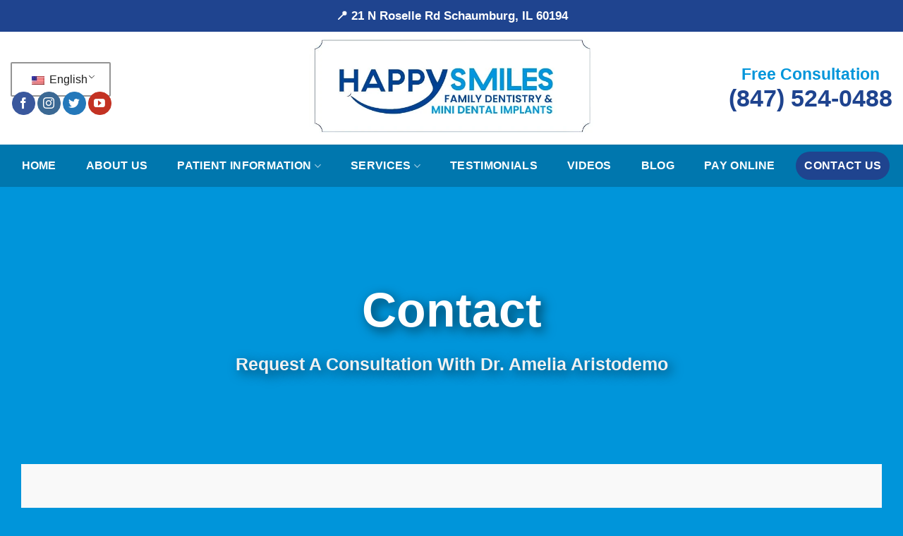

--- FILE ---
content_type: text/html; charset=UTF-8
request_url: https://www.happysmilesfamilydentistry.com/contact-us/
body_size: 39849
content:
<!DOCTYPE html><html lang="en-US" class="loading-site no-js"><head><link rel="preconnect" href="https://cdn.fastpixel.io" crossorigin=""><title>Contact Happy Smiles Family Dentistry &amp; Mini Dental Implants</title><meta charset="UTF-8"><meta name="robots" content="index, follow, max-image-preview:large, max-snippet:-1, max-video-preview:-1"><meta name="description" content="Contact Dr. Amelia Aristodemo at Happy Smiles Family Dentistry &amp; Mini Dental Implants in Schaumburg, IL for a free implant consultation."><meta property="og:locale" content="en_US"><meta property="og:type" content="article"><meta property="og:title" content="Contact Happy Smiles Family Dentistry &amp; Mini Dental Implants"><meta property="og:description" content="Contact Dr. Amelia Aristodemo at Happy Smiles Family Dentistry &amp; Mini Dental Implants in Schaumburg, IL for a free implant consultation."><meta property="og:url" content="https://www.happysmilesfamilydentistry.com/contact-us/"><meta property="og:site_name" content="Happy Smiles Family Dentistry &amp; Mini Dental Implants"><meta property="article:publisher" content="https://www.facebook.com/happysmilesfamilydentistry/"><meta property="article:modified_time" content="2025-09-15T15:54:14+00:00"><meta property="og:image" content="https://www.happysmilesfamilydentistry.com/wp-content/uploads/2024/02/3.jpg"><meta property="og:image:width" content="750"><meta property="og:image:height" content="1000"><meta property="og:image:type" content="image/jpeg"><meta name="twitter:card" content="summary_large_image"><meta name="twitter:site" content="@DentistryHappy"><meta name="twitter:label1" content="Est. reading time"><meta name="twitter:data1" content="2 minutes"><meta name="generator" content="Site Kit by Google 1.161.0"><link rel="profile" href="http://gmpg.org/xfn/11"><link rel="pingback" href="https://www.happysmilesfamilydentistry.com/xmlrpc.php"><link rel="canonical" href="https://www.happysmilesfamilydentistry.com/contact-us/"><link rel="alternate" type="application/rss+xml" title="Happy Smiles Family Dentistry &amp; Mini Dental Implants » Feed" href="https://www.happysmilesfamilydentistry.com/feed/"><link rel="alternate" type="application/rss+xml" title="Happy Smiles Family Dentistry &amp; Mini Dental Implants » Comments Feed" href="https://www.happysmilesfamilydentistry.com/comments/feed/"><link rel="https://api.w.org/" href="https://www.happysmilesfamilydentistry.com/wp-json/"><link rel="alternate" title="JSON" type="application/json" href="https://www.happysmilesfamilydentistry.com/wp-json/wp/v2/pages/35"><link rel="EditURI" type="application/rsd+xml" title="RSD" href="https://www.happysmilesfamilydentistry.com/xmlrpc.php?rsd"><link rel="shortlink" href="https://www.happysmilesfamilydentistry.com/?p=35"><link rel="alternate" title="oEmbed (JSON)" type="application/json+oembed" href="https://www.happysmilesfamilydentistry.com/wp-json/oembed/1.0/embed?url=https%3A%2F%2Fwww.happysmilesfamilydentistry.com%2Fcontact-us%2F"><link rel="alternate" title="oEmbed (XML)" type="text/xml+oembed" href="https://www.happysmilesfamilydentistry.com/wp-json/oembed/1.0/embed?url=https%3A%2F%2Fwww.happysmilesfamilydentistry.com%2Fcontact-us%2F&amp;format=xml"><link rel="alternate" hreflang="en-US" href="https://www.happysmilesfamilydentistry.com/contact-us/"><link rel="alternate" hreflang="es-ES" href="https://www.happysmilesfamilydentistry.com/es/contacto/"><link rel="alternate" hreflang="en" href="https://www.happysmilesfamilydentistry.com/contact-us/"><link rel="alternate" hreflang="es" href="https://www.happysmilesfamilydentistry.com/es/contacto/"><meta name="viewport" content="width=device-width, initial-scale=1"><script data-cfasync="false" id="fpo-preload" data-fpo-required="">var q=window._fpo_q||[];_fpo_preloads={"(min-width: 1981px) and (max-width: 2560px) and (-webkit-max-device-pixel-ratio: 2)":1,"(min-width: 1537px) and (max-width: 1980px) and (-webkit-max-device-pixel-ratio: 2)":1,"(min-width: 1367px) and (max-width: 1536px) and (-webkit-max-device-pixel-ratio: 2)":1,"(min-width: 1025px) and (max-width: 1366px) and (-webkit-max-device-pixel-ratio: 2)":1,"(min-width: 835px) and (max-width: 1024px) and (-webkit-max-device-pixel-ratio: 2)":1,"(min-width: 768px) and (max-width: 834px) and (-webkit-max-device-pixel-ratio: 2)":1,"(min-width: 415px) and (max-width: 767px) and (-webkit-max-device-pixel-ratio: 2)":1,"(max-width: 414px) and (-webkit-min-device-pixel-ratio: 2) and (-webkit-max-device-pixel-ratio: 3)":1,"(max-width: 414px) and (-webkit-min-device-pixel-ratio: 1.76) and (-webkit-max-device-pixel-ratio: 2)":1,"(max-width: 412px) and (-webkit-max-device-pixel-ratio: 1.75)":1};window._fpo_q={push:(media)=>{if(!--_fpo_preloads[media]){window["fpo:lcp-loaded"]=media;dispatchEvent(new CustomEvent("fpo:lcp-loaded",{detail:media}))}}};q.map(window._fpo_q.push);if(!Object.entries(_fpo_preloads).some(([media])=>matchMedia(media).matches)){_fpo_q.push(`(min-width: ${window.innerWidth}px) and (min-height: ${window.innerHeight}px) and (-webkit-max-device-pixel-ratio: ${window.devicePixelRatio})`)}</script><link rel="preload" as="image" href="https://cdn.fastpixel.io/fp/ret_img+v_ee13+sc_0x638:2560x529:2560x529+q_glossy+to_webp/www.happysmilesfamilydentistry.com%2Fwp-content%2Fuploads%2F2024%2F02%2Fshutterstock_1594431055-1-scaled.jpg" media="(min-width: 1981px) and (max-width: 2560px) and (-webkit-max-device-pixel-ratio: 2)" fetchpriority="high" onload="(window._fpo_q=window._fpo_q||[]).push(event.target.media);" onerror="(window._fpo_q=window._fpo_q||[]).push(event.target.media);"><link rel="preload" as="image" href="https://cdn.fastpixel.io/fp/ret_img+v_ee13+sc_0x529:2560x684:2560x684+q_glossy+to_webp/www.happysmilesfamilydentistry.com%2Fwp-content%2Fuploads%2F2024%2F02%2Fshutterstock_1594431055-1-scaled.jpg" media="(min-width: 1537px) and (max-width: 1980px) and (-webkit-max-device-pixel-ratio: 2)" fetchpriority="high" onload="(window._fpo_q=window._fpo_q||[]).push(event.target.media);" onerror="(window._fpo_q=window._fpo_q||[]).push(event.target.media);"><link rel="preload" as="image" href="https://cdn.fastpixel.io/fp/ret_img+v_ee13+sc_0x391:2560x882:2560x882+q_glossy+to_webp/www.happysmilesfamilydentistry.com%2Fwp-content%2Fuploads%2F2024%2F02%2Fshutterstock_1594431055-1-scaled.jpg" media="(min-width: 1367px) and (max-width: 1536px) and (-webkit-max-device-pixel-ratio: 2)" fetchpriority="high" onload="(window._fpo_q=window._fpo_q||[]).push(event.target.media);" onerror="(window._fpo_q=window._fpo_q||[]).push(event.target.media);"><link rel="preload" as="image" href="https://cdn.fastpixel.io/fp/ret_img+v_ee13+sc_0x314:2560x991:2560x991+q_glossy+to_webp/www.happysmilesfamilydentistry.com%2Fwp-content%2Fuploads%2F2024%2F02%2Fshutterstock_1594431055-1-scaled.jpg" media="(min-width: 1025px) and (max-width: 1366px) and (-webkit-max-device-pixel-ratio: 2)" fetchpriority="high" onload="(window._fpo_q=window._fpo_q||[]).push(event.target.media);" onerror="(window._fpo_q=window._fpo_q||[]).push(event.target.media);"><link rel="preload" as="image" href="https://cdn.fastpixel.io/fp/ret_img+v_ee13+sc_0x82:2560x1322:2048x1058+q_glossy+to_webp/www.happysmilesfamilydentistry.com%2Fwp-content%2Fuploads%2F2024%2F02%2Fshutterstock_1594431055-1-scaled.jpg" media="(min-width: 835px) and (max-width: 1024px) and (-webkit-max-device-pixel-ratio: 2)" fetchpriority="high" onload="(window._fpo_q=window._fpo_q||[]).push(event.target.media);" onerror="(window._fpo_q=window._fpo_q||[]).push(event.target.media);"><link rel="preload" as="image" href="https://cdn.fastpixel.io/fp/ret_img+v_ee13+sc_0x423:2560x835:1668x544+q_glossy+to_webp/www.happysmilesfamilydentistry.com%2Fwp-content%2Fuploads%2F2024%2F02%2Fshutterstock_1594431055-1-scaled.jpg" media="(min-width: 768px) and (max-width: 834px) and (-webkit-max-device-pixel-ratio: 2)" fetchpriority="high" onload="(window._fpo_q=window._fpo_q||[]).push(event.target.media);" onerror="(window._fpo_q=window._fpo_q||[]).push(event.target.media);"><link rel="preload" as="image" href="https://cdn.fastpixel.io/fp/ret_img+v_ee13+sc_0x372:2560x908:1534x544+q_glossy+to_webp/www.happysmilesfamilydentistry.com%2Fwp-content%2Fuploads%2F2024%2F02%2Fshutterstock_1594431055-1-scaled.jpg" media="(min-width: 415px) and (max-width: 767px) and (-webkit-max-device-pixel-ratio: 2)" fetchpriority="high" onload="(window._fpo_q=window._fpo_q||[]).push(event.target.media);" onerror="(window._fpo_q=window._fpo_q||[]).push(event.target.media);"><link rel="preload" as="image" href="https://cdn.fastpixel.io/fp/ret_img+v_ee13+sc_0x215:2560x1132:1242x549+q_glossy+to_webp/www.happysmilesfamilydentistry.com%2Fwp-content%2Fuploads%2F2024%2F02%2Fshutterstock_1594431055-1-scaled.jpg" media="(max-width: 414px) and (-webkit-min-device-pixel-ratio: 2) and (-webkit-max-device-pixel-ratio: 3)" fetchpriority="high" onload="(window._fpo_q=window._fpo_q||[]).push(event.target.media);" onerror="(window._fpo_q=window._fpo_q||[]).push(event.target.media);"><link rel="preload" as="image" href="https://cdn.fastpixel.io/fp/ret_img+v_ee13+sc_0x215:2560x1132:828x366+q_glossy+to_webp/www.happysmilesfamilydentistry.com%2Fwp-content%2Fuploads%2F2024%2F02%2Fshutterstock_1594431055-1-scaled.jpg" media="(max-width: 414px) and (-webkit-min-device-pixel-ratio: 1.76) and (-webkit-max-device-pixel-ratio: 2)" fetchpriority="high" onload="(window._fpo_q=window._fpo_q||[]).push(event.target.media);" onerror="(window._fpo_q=window._fpo_q||[]).push(event.target.media);"><link rel="preload" as="image" href="https://cdn.fastpixel.io/fp/ret_img+v_ee13+sc_0x211:2560x1138:721x320+q_glossy+to_webp/www.happysmilesfamilydentistry.com%2Fwp-content%2Fuploads%2F2024%2F02%2Fshutterstock_1594431055-1-scaled.jpg" media="(max-width: 412px) and (-webkit-max-device-pixel-ratio: 1.75)" fetchpriority="high" onload="(window._fpo_q=window._fpo_q||[]).push(event.target.media);" onerror="(window._fpo_q=window._fpo_q||[]).push(event.target.media);"><script type="application/ld+json" class="yoast-schema-graph">{"@context":"https://schema.org","@graph":[{"@type":"WebPage","@id":"https://www.happysmilesfamilydentistry.com/contact-us/","url":"https://www.happysmilesfamilydentistry.com/contact-us/","name":"Contact Happy Smiles Family Dentistry & Mini Dental Implants","isPartOf":{"@id":"/#website"},"primaryImageOfPage":{"@id":"https://www.happysmilesfamilydentistry.com/contact-us/#primaryimage"},"image":{"@id":"https://www.happysmilesfamilydentistry.com/contact-us/#primaryimage"},"thumbnailUrl":"https://www.happysmilesfamilydentistry.com/wp-content/uploads/2024/02/3.jpg","datePublished":"2022-06-22T05:00:58+00:00","dateModified":"2025-09-15T15:54:14+00:00","description":"Contact Dr. Amelia Aristodemo at Happy Smiles Family Dentistry & Mini Dental Implants in Schaumburg, IL for a free implant consultation.","breadcrumb":{"@id":"https://www.happysmilesfamilydentistry.com/contact-us/#breadcrumb"},"inLanguage":"en-US","potentialAction":[{"@type":"ReadAction","target":["https://www.happysmilesfamilydentistry.com/contact-us/"]}]},{"@type":"ImageObject","inLanguage":"en-US","@id":"https://www.happysmilesfamilydentistry.com/contact-us/#primaryimage","url":"https://www.happysmilesfamilydentistry.com/wp-content/uploads/2024/02/3.jpg","contentUrl":"https://www.happysmilesfamilydentistry.com/wp-content/uploads/2024/02/3.jpg","width":750,"height":1000,"caption":"Contact Happy Smiles Family Dentistry & Mini Dental Implants"},{"@type":"BreadcrumbList","@id":"https://www.happysmilesfamilydentistry.com/contact-us/#breadcrumb","itemListElement":[{"@type":"ListItem","position":1,"name":"Home","item":"https://www.happysmilesfamilydentistry.com/"},{"@type":"ListItem","position":2,"name":"Contact Us"}]},{"@type":"WebSite","@id":"/#website","url":"/","name":"Happy Smiles Family Dentistry & Mini Dental Implants","description":"Cosmetic &amp; Implant Dentist in Schaumburg, IL","publisher":{"@id":"/#organization"},"potentialAction":[{"@type":"SearchAction","target":{"@type":"EntryPoint","urlTemplate":"/?s={search_term_string}"},"query-input":{"@type":"PropertyValueSpecification","valueRequired":true,"valueName":"search_term_string"}}],"inLanguage":"en-US"},{"@type":"Organization","@id":"/#organization","name":"Happy Smiles Family Dentistry & Mini Dental Implants","url":"/","logo":{"@type":"ImageObject","inLanguage":"en-US","@id":"/#/schema/logo/image/","url":"https://www.happysmilesfamilydentistry.com/wp-content/uploads/2024/02/Happy-Smiles-Family-Dentistry-Mini-Dental-Implants.jpg","contentUrl":"https://www.happysmilesfamilydentistry.com/wp-content/uploads/2024/02/Happy-Smiles-Family-Dentistry-Mini-Dental-Implants.jpg","width":600,"height":600,"caption":"Happy Smiles Family Dentistry & Mini Dental Implants"},"image":{"@id":"/#/schema/logo/image/"},"sameAs":["https://www.facebook.com/happysmilesfamilydentistry/","https://x.com/DentistryHappy","https://www.youtube.com/@HappySmilesFamilyDentistry"]}]}</script><script class="ti-site-data" type="application/ld+json">{"@context":"http://schema.org","data":{"r":"1:0!7:0!30:0"}}</script><script type="application/ld+json">{"@context":"https://schema.org","@type":"Dentist","name":"Happy Smiles Family Dentistry &amp; Mini Dental Implants","image":{"@type":"ImageObject","url":"https://www.happysmilesfamilydentistry.com/wp-content/uploads/2024/02/Happy-Smiles-Family-Dentistry-Mini-Dental-Implants.jpg","width":600,"height":600},"telephone":"+18475240488","url":"https://www.happysmilesfamilydentistry.com","address":{"@type":"PostalAddress","streetAddress":"21 N Roselle Rd","addressLocality":"Schaumburg","postalCode":"60194","addressRegion":"IL","addressCountry":"US"},"aggregateRating":{"@type":"AggregateRating","ratingValue":"5","reviewCount":"134"},"priceRange":"Free Consultation","openingHoursSpecification":[{"@type":"OpeningHoursSpecification","dayOfWeek":["Monday"],"opens":"09:30","closes":"14:00"},{"@type":"OpeningHoursSpecification","dayOfWeek":["Wednesday"],"opens":"09:30","closes":"19:00"},{"@type":"OpeningHoursSpecification","dayOfWeek":["Thursday"],"opens":"06:30","closes":"19:00"},{"@type":"OpeningHoursSpecification","dayOfWeek":["Friday"],"opens":"06:30","closes":"14:00"}],"geo":{"@type":"GeoCoordinates","latitude":"42.02789141348934","longitude":"-8807961883556813"}}</script><script type="application/ld+json">{"@context":"https:\/\/schema.org","@graph":[{"@context":"https:\/\/schema.org","@type":"SiteNavigationElement","id":"site-navigation","name":"Home","url":"https:\/\/www.happysmilesfamilydentistry.com\/"},{"@context":"https:\/\/schema.org","@type":"SiteNavigationElement","id":"site-navigation","name":"About Us","url":"https:\/\/www.happysmilesfamilydentistry.com\/about-us\/"},{"@context":"https:\/\/schema.org","@type":"SiteNavigationElement","id":"site-navigation","name":"Patient Information","url":"https:\/\/www.happysmilesfamilydentistry.com\/patient-information\/"},{"@context":"https:\/\/schema.org","@type":"SiteNavigationElement","id":"site-navigation","name":"New Patient Forms","url":"https:\/\/forms.goenlive.com\/p\/pQZit4M4pk\/"},{"@context":"https:\/\/schema.org","@type":"SiteNavigationElement","id":"site-navigation","name":"Existing Patient Forms","url":"https:\/\/forms.goenlive.com\/p\/L6i46t72nf\/"},{"@context":"https:\/\/schema.org","@type":"SiteNavigationElement","id":"site-navigation","name":"Services","url":"https:\/\/www.happysmilesfamilydentistry.com\/services\/"},{"@context":"https:\/\/schema.org","@type":"SiteNavigationElement","id":"site-navigation","name":"Dental Implants","url":"https:\/\/www.happysmilesfamilydentistry.com\/dental-implants-in-schaumburg-il\/"},{"@context":"https:\/\/schema.org","@type":"SiteNavigationElement","id":"site-navigation","name":"Mini Dental Implants","url":"https:\/\/www.happysmilesfamilydentistry.com\/mini-dental-implants-in-schaumburg-il\/"},{"@context":"https:\/\/schema.org","@type":"SiteNavigationElement","id":"site-navigation","name":"All-on-4 Implants","url":"https:\/\/www.happysmilesfamilydentistry.com\/all-on-4-implants-in-schaumburg-il\/"},{"@context":"https:\/\/schema.org","@type":"SiteNavigationElement","id":"site-navigation","name":"Dentures","url":"https:\/\/www.happysmilesfamilydentistry.com\/dentures-in-schaumburg-il\/"},{"@context":"https:\/\/schema.org","@type":"SiteNavigationElement","id":"site-navigation","name":"Implant Dentures","url":"https:\/\/www.happysmilesfamilydentistry.com\/implant-dentures-in-schaumburg-il\/"},{"@context":"https:\/\/schema.org","@type":"SiteNavigationElement","id":"site-navigation","name":"Full Mouth Reconstruction","url":"https:\/\/www.happysmilesfamilydentistry.com\/full-mouth-reconstruction-in-schaumburg-il\/"},{"@context":"https:\/\/schema.org","@type":"SiteNavigationElement","id":"site-navigation","name":"Smile Makeover","url":"https:\/\/www.happysmilesfamilydentistry.com\/smile-makeover-in-schaumburg-il\/"},{"@context":"https:\/\/schema.org","@type":"SiteNavigationElement","id":"site-navigation","name":"Dental Bridges","url":"https:\/\/www.happysmilesfamilydentistry.com\/dental-bridges-in-schaumburg-il\/"},{"@context":"https:\/\/schema.org","@type":"SiteNavigationElement","id":"site-navigation","name":"Dental Crowns","url":"https:\/\/www.happysmilesfamilydentistry.com\/dental-crowns-in-schaumburg-il\/"},{"@context":"https:\/\/schema.org","@type":"SiteNavigationElement","id":"site-navigation","name":"Dental Veneers","url":"https:\/\/www.happysmilesfamilydentistry.com\/dental-veneers-in-schaumburg-il\/"},{"@context":"https:\/\/schema.org","@type":"SiteNavigationElement","id":"site-navigation","name":"Invisalign","url":"https:\/\/www.happysmilesfamilydentistry.com\/invisalign-dentist-in-schaumburg-il\/"},{"@context":"https:\/\/schema.org","@type":"SiteNavigationElement","id":"site-navigation","name":"Metal Braces","url":"https:\/\/www.happysmilesfamilydentistry.com\/metal-braces-in-schaumburg-il\/"},{"@context":"https:\/\/schema.org","@type":"SiteNavigationElement","id":"site-navigation","name":"Emergency Dentistry","url":"https:\/\/www.happysmilesfamilydentistry.com\/emergency-dentist-in-schaumburg-il\/"},{"@context":"https:\/\/schema.org","@type":"SiteNavigationElement","id":"site-navigation","name":"Laser Dentistry","url":"https:\/\/www.happysmilesfamilydentistry.com\/laser-dentistry-in-schaumburg-il\/"},{"@context":"https:\/\/schema.org","@type":"SiteNavigationElement","id":"site-navigation","name":"Root Canal Treatment","url":"https:\/\/www.happysmilesfamilydentistry.com\/root-canal-treatment-in-schaumburg-il\/"},{"@context":"https:\/\/schema.org","@type":"SiteNavigationElement","id":"site-navigation","name":"Teeth Whitening","url":"https:\/\/www.happysmilesfamilydentistry.com\/teeth-whitening-in-schaumburg-il\/"},{"@context":"https:\/\/schema.org","@type":"SiteNavigationElement","id":"site-navigation","name":"Dental Checkups","url":"https:\/\/www.happysmilesfamilydentistry.com\/dental-checkup-in-schaumburg-il\/"},{"@context":"https:\/\/schema.org","@type":"SiteNavigationElement","id":"site-navigation","name":"Testimonials","url":"https:\/\/www.happysmilesfamilydentistry.com\/testimonials\/"},{"@context":"https:\/\/schema.org","@type":"SiteNavigationElement","id":"site-navigation","name":"Videos","url":"https:\/\/www.happysmilesfamilydentistry.com\/videos\/"},{"@context":"https:\/\/schema.org","@type":"SiteNavigationElement","id":"site-navigation","name":"Blog","url":"https:\/\/www.happysmilesfamilydentistry.com\/blog\/"},{"@context":"https:\/\/schema.org","@type":"SiteNavigationElement","id":"site-navigation","name":"Pay Online","url":"https:\/\/app.nexhealth.com\/patient-payments-online\/8420\/\/search"},{"@context":"https:\/\/schema.org","@type":"SiteNavigationElement","id":"site-navigation","name":"Contact Us","url":"https:\/\/www.happysmilesfamilydentistry.com\/contact-us\/"}]}</script><script type="application/ld+json">{"@context":"https:\/\/schema.org","@type":"BreadcrumbList","itemListElement":[{"@type":"ListItem","position":1,"item":{"@id":"https:\/\/www.happysmilesfamilydentistry.com\/","name":"Home"}},{"@type":"ListItem","position":2,"item":{"@id":"https:\/\/www.happysmilesfamilydentistry.com\/contact-us\/","name":"Contact Us"}}]}</script><script type="application/ld+json">{"@context":"https:\/\/schema.org","@type":"ContactPage","mainEntityOfPage":{"@type":"WebPage","@id":"https:\/\/www.happysmilesfamilydentistry.com\/contact-us\/"},"headline":"Contact Us","description":"[row style=\"collapse\" width=\"full-width\"]\n\n[col span__sm=\"12\"]\n\n[section label=\"Hero\" bg=\"2052\" bg_size=\"original\" bg_color=\"#0095da\" bg_overlay__sm=\"rgba(0, 0, 0, 0.12)\" bg_overlay__md=\"rgba(0, 0, 0, 0.21)\" bg_pos=\"53% 70%\" padding__sm=\"0px\" padding__md=\"0px\" height=\"0px\"]\n\n[row_inner style=\"collapse\" width=\"custom\" h_align=\"center\"]\n\n[col_inner span__sm=\"12\" padding=\"100px 0px 200px 0px\" padding__sm=\"20px 20px 20px 0px\" padding__md=\"60px 0px 60px 0px\" align=\"center\" color=\"light\" text_depth=\"5\"]\n\n[ux_text font_size=\"1\" font_size__sm=\"0.75\" font_size__md=\"0.9\"]\n\nContact\r\nRequest A Consultation With Dr. Amelia Aristodemo\n[\/ux_text]\n\n[\/col_inner]\n\n[\/row_inner]\n\n[\/section]\n\n[\/col]\n\n[\/row]\n[row label=\"Contact us\" style=\"large\" width=\"custom\" custom_width=\"1400px\"]\n\n[col span__sm=\"12\" padding=\"66px 5% 16px 5%\" padding__sm=\"50px 20px 0px 20px\" padding__md=\"50px 20px 30px 20px\" margin=\"-135px 0px 0px 0px\" margin__sm=\"-0 0px 0px 0px\" margin__md=\"0 0px 0px 0px\" bg_color=\"rgb(249, 249, 249)\"]\n\n[title style=\"center\" text=\"Contact Happy Smiles Family Dentistry &amp; Mini Dental Implants\" tag_name=\"h2\" size=\"110\"]\n\n[row_inner style=\"collapse\" width=\"full-width\" padding=\"0px 15px 0px 15px\"]\n\n[col_inner span=\"7\" span__sm=\"12\" span__md=\"12\" padding=\"0px 0px 0px 20px\"]\n\n[gap height__sm=\"20px\" height__md=\"20px\"]\n\n[row_inner_1]\n\n[col_inner_1 span=\"6\" span__sm=\"12\"]\n\n[ux_image id=\"43417\" width=\"20\" width__sm=\"15\"]\n\nphone\n(847) 524-0488\nFAX\n(847) 524-1579\nADdress\n21 N Roselle RdSchaumburg, IL 60194\n\n[ux_image id=\"43420\" width=\"20\" width__sm=\"15\"]\n\n\n[\/col_inner_1]\n[col_inner_1 span=\"6\" span__sm=\"12\" span__md=\"5\"]\n\n[ux_image id=\"43418\" width=\"20\" width__sm=\"15\"]\n\nHours\n\nMonday: CLOSED\nTuesday: 7:00\u202fAM\u20135:00\u202fPM\nWednesday: 9:00\u202fAM\u20135:00\u202fPM\nThursday: 7:00\u202fAM\u20133:00\u202fPM\nFriday: 9:00\u202fAM\u20132:00\u202fPM (By Appointment Only)\nSaturday: CLOSED\nSunday: CLOSED\n\n\n[\/col_inner_1]\n\n[\/row_inner_1]\n\n[\/col_inner]\n[col_inner span=\"5\" span__sm=\"12\" span__md=\"12\" bg_color=\"#1f448f\" color=\"light\"]\n\n[gap]\n\n[contact-form-7 id=\"9\"]\n\n\n[\/col_inner]\n\n[\/row_inner]\n\n[\/col]\n\n[\/row]\n[row style=\"collapse\" width=\"full-width\"]\n\n[col span__sm=\"12\"]\n\n[ux_html]\n\n\n[\/ux_html]\n\n[\/col]\n\n[\/row]","image":{"@type":"ImageObject","url":"https:\/\/www.happysmilesfamilydentistry.com\/wp-content\/uploads\/2024\/02\/3.jpg","width":750,"height":1000},"publisher":{"@type":"organization","name":"Happy Smiles Family Dentistry &amp; Mini Dental Implants","url":"https:\/\/www.happysmilesfamilydentistry.com","logo":{"@type":"ImageObject","url":"https:\/\/www.happysmilesfamilydentistry.com\/wp-content\/uploads\/2024\/02\/Happy-Smiles-Family-Dentistry-Mini-Dental-Implants-60x60.jpg","width":60,"height":60}}}</script>
	
	
	
<!-- Google Tag Manager -->
<script data-cfasync="false" id="fpo-ie">(()=>{try{new MutationObserver(function(){}),new Promise(function(){}),Object.assign({},{}),document.fonts.ready.then(function(){})}catch{s="fpodisable=1",i=document.location.href,i.match(/[?&]fpodisable/)||(o="",i.indexOf("?")==-1?i.indexOf("#")==-1?o=i+"?"+s:o=i.replace("#","?"+s+"#"):i.indexOf("#")==-1?o=i+"&"+s:o=i.replace("#","&"+s+"#"),document.location.href=o)}var s,i,o;})();
</script><script data-cfasync="false" id="fpo-settings">var _wpmeteor={"rdelay":0,"preload":true};</script><script data-cfasync="false" id="fpo-lazyload">(()=>{var J=()=>Math.round(performance.now())/1e3;var g="fpo:first-interaction",N="fpo:replay-captured-events";var D="fpo:lcp-loaded";var B="fpo:styles-tag-available",W="fpo:css-loaded";var M="fpo:the-end";var _="click",h=window,K=h.addEventListener.bind(h),Q=h.removeEventListener.bind(h),R="removeAttribute",S="getAttribute",pe="setAttribute",P=["touchstart","touchmove","touchend","touchcancel","keydown","wheel"],Z=["mouseover","mouseout",_],fe=["touchstart","touchend","touchcancel","mouseover","mouseout",_],u="data-wpmeteor-";var x="dispatchEvent",X=e=>{let s=new MouseEvent(_,{view:e.view,bubbles:!0,cancelable:!0});return Object.defineProperty(s,"target",{writable:!1,value:e.target}),s},w=class{static capture(){let s=!1,[,t,n]=`${window.Promise}`.split(/[\s[(){]+/s);if(h["__"+n+t])return;let a=[],r=o=>{if(o.target&&x in o.target){if(!o.isTrusted)return;if(o.cancelable&&!P.includes(o.type))try{o.preventDefault()}catch{}o.stopImmediatePropagation(),o.type===_?a.push(X(o)):fe.includes(o.type)&&a.push(o),o.target[pe](u+o.type,!0),s||(s=!0,h[x](new CustomEvent(g)))}};h.addEventListener(N,()=>{Z.forEach(p=>Q(p,r,{passive:!1,capture:!0})),P.forEach(p=>Q(p,r,{passive:!0,capture:!0}));let o;for(;o=a.shift();){var l=o.target;l[S](u+"touchstart")&&l[S](u+"touchend")&&!l[S](u+_)?(l[S](u+"touchmove")||a.push(X(o)),l[R](u+"touchstart"),l[R](u+"touchend")):l[R](u+o.type),l[x](o)}}),Z.forEach(o=>K(o,r,{passive:!1,capture:!0})),P.forEach(o=>K(o,r,{passive:!0,capture:!0}))}};var c=window,i=document,A=c.requestAnimationFrame;var C=()=>{},m="prototype",d="addEventListener",b="hasAttribute",T="getAttribute",f="setAttribute",y="removeAttribute",F="createElement",v="querySelector",I=v+"All",ee="setTimeout",k="load",O="DOMContentLoaded";var U=i.createElement("span");U[f]("id","elementor-device-mode");U[f]("class","elementor-screen-only");var ue=!1,te=()=>(ue||i.body.appendChild(U),getComputedStyle(U,":after").content.replace(/"/g,""));var Ee=e=>e[T]("class")||"",he=(e,s)=>e[f]("class",s),G,me=e=>{G||(G=te());let s=["_animation_"+G,"animation_"+G,"_animation","_animation","animation"];try{let n=JSON.parse(e[T]("data-settings"));if(n.trigger_source)return;let a=n._animation_delay||n.animation_delay||0,r,o;for(var t=0;t<s.length;t++)if(n[s[t]]){o=s[t],r=n[o];break}if(r){let l=Ee(e),p=r==="none"?l:l+" animated "+r;setTimeout(()=>{he(e,p.replace(/\belementor-invisible\b/,"")),s.forEach(de=>delete n[de]),e[f]("data-settings",JSON.stringify(n))},a)}}catch(n){C(n)}},se=()=>{let e=new IntersectionObserver((t,n)=>{t.forEach(a=>{a.isIntersecting&&(A(()=>me(a.target)),n.unobserve(a.target))})},{root:null,rootMargin:"0px",threshold:.01}),s=new MutationObserver(t=>{t.forEach(n=>{n.addedNodes.forEach(a=>{a.nodeType===1&&a.classList.contains("elementor-invisible")&&e.observe(a)})})});s.observe(i.documentElement,{childList:!0,subtree:!0}),c[d](O,()=>s.disconnect()),i[d](g,()=>e.disconnect())};var oe=[],z=[],H=[],E=[],j,Y=!1,ne=!1,q=i.visibilityState==="visible"?A:setTimeout;i[d]("visibilitychange",()=>{q=i.visibilityState==="visible"?A:setTimeout});for(let[e,s]of[["HTMLImageElement",{src:["data-fpo-src",function(){let t=this.dataset,n={src:t.fpoSrc};if(t.fpoSources){let a=JSON.parse(t.fpoSources);for(let{media:r,src:o}of a)if(matchMedia(r).matches){n.src=o;break}}return n.src}]}],["HTMLIFrameElement",{src:["data-fpo-src"]}],["HTMLVideoElement",{poster:["data-fpo-poster"],src:["data-fpo-src"]}],["HTMLSourceElement",{src:["data-fpo-video-src"]}],["HTMLInputElement",{src:["data-fpo-src"]}]]){let t=c[e][m][T],n=c[e][m][f];for(let[a,[r,o]]of Object.entries(s)){let l=Object.getOwnPropertyDescriptor(c[e][m],a);Object.defineProperty(c[e][m],a,{get(){return this[b](r)?o?o.call(this):t.call(this,r):l?l.get.call(this):t.call(this,a)},set(p){if(this[b](r)){if(t.call(this,r)!==p){n.call(this,r,p);return}this[y](r)}l?l.set.call(this,p):n.call(this,a,p)}})}c[e][m][T]=function(a){let[r,o]=s[a]||[];return r&&this[b](r)?o?o.call(this):t.call(this,r):t.call(this,a)},c[e][m][f]=function(a,r){let[o]=s[a]||[];if(o&&this[b](o)){if(t.call(this,o)!==r){n.call(this,o,r);return}this[y](o)}else if(!this.isConnected){let l=Object.keys(s).find(p=>s[p][0]===a);if(l&&this[b](l)){n.call(this,a,t.call(this,l)),this[y](l);return}}return n.call(this,a,r)}}function V(e,s){c[ee](()=>c.dispatchEvent(new CustomEvent(e,{detail:s})))}var ce=[],ve=new IntersectionObserver((e,s)=>{e.forEach(t=>{(t.isIntersecting||t.intersectionRatio>0)&&(j?(ie(t.target),L()):ce.push(t.target),s.unobserve(t.target))})},{threshold:0});c[d](D,function(){ce.forEach(ie),L()});function ge(){for(;z.length;){let e=z.shift(),s=e.dataset,t={src:s.fpoSrc};if(s.fpoSources){let n=JSON.parse(s.fpoSources);t.src=s.fpoSrc;for(let{media:a,src:r}of n)if(matchMedia(a).matches){t.src=r,e[f]("data-fpo-src",r);break}}if(["IMG","INPUT"].includes(e.tagName)&&(e.className=e.className+" fpo-lazyloaded"),t.src){let n=t.src.match(/\/wp-content\/plugins\/aawp\/public\/image.php\?url=(.*)/);if(n)try{let a=atob(n[1].replace(/=+/,"")),[r]=a.split("|");t.src=t.src.replace(n[1],btoa(r+"|"+Date.now()))}catch(a){C(J(),a)}e.src=t.src}e[y]("data-fpo-sources")}for(;H.length;){let e=H.shift();e.className+=" fpo-lazyloaded fpo-visible"}if(j)for(;E.length;)E.shift().call();Y=!1}function L(){Y||(Y=!0,q(ge))}function re(e){z.push(e)}function be(e){H.push(e)}function ie(e){e&&(e.classList.contains("fpo-lazyloaded")||(["IMG"].includes(e.tagName)?e.parentNode&&e.parentNode.tagName==="PICTURE"?Array.from(e.parentNode[I]("source, img")).forEach(re):re(e):e.tagName==="IFRAME"||e.tagName==="INPUT"?E.push(()=>{let s=e.dataset.fpoSrc;e.src=s}):e.tagName==="VIDEO"?E.push(()=>{if(e[I]("source").forEach(s=>{let t=s.dataset.fpoVideoSrc;s.src=t}),e.dataset.fpoSrc){let s=e.dataset.fpoSrc;e.src=s}if(e.dataset.fpoPoster){let s=e.dataset.fpoPoster;e.poster=s}e.load()}):be(e)))}function $(){let e=i[v]("#fpo-styles");if(!e){c[d](B,$);return}let s=i.createElement("head");s.innerHTML=e.textContent;let t=1,n=()=>{--t||(E.push(()=>{let r=i[v]("[data-fpo-overrides]");r&&r.before.apply(r,s.childNodes),!c._wpmeteor||ne?V(N):(c[d](M,()=>V(N)),V(W))}),L())},a=[...s[I]("link[rel=stylesheet]")].map(r=>{if(r.href&&r.href.includes("cdn.fastpixel.io")&&matchMedia(r.media).matches){let o=r.cloneNode();return o.rel="preload",o.as="style",o.onload=o.onerror=n,t++,o}});i.head.append.apply(i.head,a),n()}function ae(){j=!0,L()}c[D]?ae():c[d](D,ae);var le=e=>{if(e.nodeType===1){if(["data-fpo-src","data-fpo-srcset","data-fpo-sources","data-fpo-lazybg","data-fpo-poster","data-fpo-video-src"].some(s=>e.hasAttribute(s))){if(e.tagName==="SOURCE"&&(e=e.parentNode),e.tagName==="PICTURE"||oe.includes(e))return;oe.push(e),ve.observe(e)}e.childNodes.forEach(le)}},Te=new MutationObserver(e=>{e.forEach(({addedNodes:s})=>{s.forEach(t=>{le(t)})})});Te.observe(i,{childList:!0,subtree:!0});c[d](k,()=>{let e=i[v]("#fpo-icons"),s=i[v]("#fpo-prefetch");for(let t of[e,s])if(t){let n=i[F]("head");n.innerHTML=t.textContent,E.push(()=>t.replaceWith.apply(t,n.childNodes))}E.push(()=>{i[v]("link[rel='icon']")?.remove()}),(!e||!e.textContent?.trim())&&E.push(()=>{let t=i[F]("link");t.setAttribute("rel","icon"),t.setAttribute("href","/favicon.ico"),i.head.appendChild(t)}),L()});c[d](M,()=>ne=!0);c._wpmeteor?.rdelay>0?c[d](g,$):c[d](k,()=>q($));i[d](O,()=>V(B));w.capture();se();})();
</script><script data-cfasync="false" id="fpo-main">(()=>{var g="addEventListener",ne="removeEventListener",E="getAttribute",L="setAttribute",se="removeAttribute",T="hasAttribute",ct="querySelector",Re=ct+"All",B="appendChild",oe="removeChild",fe="createElement",W="tagName",Pe="getOwnPropertyDescriptor",h="prototype",M="__lookupGetter__",ie="__lookupSetter__",u="DOMContentLoaded",p="load",A="pageshow",Ee="error";var c=window,o=document,at=o.documentElement;var V=console.error;var xe=!0,F=class{constructor(){this.known=[]}init(){let t,r,s=(n,a)=>{if(xe&&n&&n.fn&&!n.__wpmeteor){let d=function(i){return i===n?this:(o[g](u,l=>{i.call(o,n,l,"jQueryMock")}),this)};this.known.push([n,n.fn.ready,n.fn.init?.prototype?.ready]),n.fn.ready=d,n.fn.init?.prototype?.ready&&(n.fn.init.prototype.ready=d),n.__wpmeteor=!0}return n};window.jQuery||window.$,Object.defineProperty(window,"jQuery",{get(){return t},set(n){t=s(n,"jQuery")},configurable:!0}),Object.defineProperty(window,"$",{get(){return r},set(n){r=s(n,"$")},configurable:!0})}unmock(){this.known.forEach(([t,r,s])=>{t.fn.ready=r,t.fn.init?.prototype?.ready&&s&&(t.fn.init.prototype.ready=s)}),xe=!1}};var ke="fpo:css-loaded",Ie="fpo:element-loaded",me="fpo:images-loaded",O="fpo:the-end";var ce=window,It=ce.addEventListener.bind(ce),Mt=ce.removeEventListener.bind(ce);var q=class{constructor(){this.l=[]}emit(t,r=null){this.l[t]&&this.l[t].forEach(s=>s(r))}on(t,r){this.l[t]||=[],this.l[t].push(r)}off(t,r){this.l[t]=(this.l[t]||[]).filter(s=>s!==r)}};var D=new q;var Me=o[fe]("span");Me[L]("id","elementor-device-mode");Me[L]("class","elementor-screen-only");var v="readystatechange",_="message";var Q="SCRIPT",m="data-wpmeteor-",w=Object.defineProperty,Ae=Object.defineProperties,U="javascript/blocked",_e=/^\s*(application|text)\/javascript|module\s*$/i,Qe="requestAnimationFrame",Xe="requestIdleCallback",j="setTimeout",Se="__dynamic",P=c.constructor.name+"::",ee=o.constructor.name+"::",Ze=function(e,t){t=t||c;for(var r=0;r<this.length;r++)e.call(t,this[r],r,this)};"NodeList"in c&&!NodeList[h].forEach&&(NodeList[h].forEach=Ze);"HTMLCollection"in c&&!HTMLCollection[h].forEach&&(HTMLCollection[h].forEach=Ze);var ae=[],le=[],Y=[],X=!1,C=[],f={},Ne=!1,lt=0,x=o.visibilityState==="visible"?c[Qe]:c[j],je=c[Xe]||x;o[g]("visibilitychange",()=>{x=o.visibilityState==="visible"?c[Qe]:c[j],je=c[Xe]||x});var S=c[j],de,H=["src","type"],R=Object,$="definePropert";R[$+"y"]=(e,t,r)=>{if(e===c&&["jQuery","onload"].indexOf(t)>=0||(e===o||e===o.body)&&["readyState","write","writeln","on"+v].indexOf(t)>=0)return["on"+v,"on"+p].indexOf(t)&&r.set&&(f["on"+v]=f["on"+v]||[],f["on"+v].push(r.set)),e;if(e instanceof HTMLScriptElement&&H.indexOf(t)>=0){if(!e[t+"__def"]){let s=R[Pe](e,t);w(e,t,{set(n){return e[t+"__set"]?e[t+"__set"].call(e,n):s.set.call(e,n)},get(){return e[t+"__get"]?e[t+"__get"].call(e):s.get.call(e)}}),e[t+"__def"]=!0}return r.get&&(e[t+"__get"]=r.get),r.set&&(e[t+"__set"]=r.set),e}return w(e,t,r)};R[$+"ies"]=(e,t)=>{for(let r in t)R[$+"y"](e,r,t[r]);for(let r of R.getOwnPropertySymbols(t))R[$+"y"](e,r,t[r]);return e};var Ge=EventTarget[h][g],et=EventTarget[h][ne],pe=Ge.bind(o),dt=et.bind(o),G=Ge.bind(c),tt=et.bind(c),rt=Document[h].createElement,te=rt.bind(o),re=o.__proto__[M]("readyState").bind(o),Ve="loading";w(o,"readyState",{get(){return Ve},set(e){return Ve=e}});var He=e=>C.filter(([t,,r],s)=>{if(!(e.indexOf(t.type)<0)){r||(r=t.target);try{let n=r.constructor.name+"::"+t.type;for(let a=0;a<f[n].length;a++)if(f[n][a]){let d=n+"::"+s+"::"+a;if(!Le[d])return!0}}catch{}}}).length,Z,Le={},k=e=>{C.forEach(([t,r,s],n)=>{if(!(e.indexOf(t.type)<0)){s||(s=t.target);try{let a=s.constructor.name+"::"+t.type;if((f[a]||[]).length)for(let d=0;d<f[a].length;d++){let i=f[a][d];if(i){let l=a+"::"+n+"::"+d;if(!Le[l]){Le[l]=!0,o.readyState=r,Z=a;try{lt++,!i[h]||i[h].constructor===i?i.bind(s)(t):i(t)}catch(I){V(I,i)}Z=null}}}}catch(a){V(a)}}})};pe(u,e=>{C.push([new e.constructor(u,e),re(),o])});pe(v,e=>{C.push([new e.constructor(v,e),re(),o])});G(u,e=>{C.push([new e.constructor(u,e),re(),c])});G(p,e=>{Ne=!0,C.push([new e.constructor(p,e),re(),c]),N||k([u,v,_,p,A])});G(A,e=>{C.push([new e.constructor(A,e),re(),c]),N||k([u,v,_,p,A])});var nt=e=>{C.push([e,o.readyState,c]),k([_])},ut=c[M]("onmessage"),pt=c[ie]("onmessage"),ft=()=>{tt(_,nt),(f[P+"message"]||[]).forEach(e=>{G(_,e)}),w(c,"onmessage",{get:ut,set:pt})};G(_,nt);var st=new F;st.init();var ot=()=>{!N&&!X&&(N=!0,o.readyState="loading",x(Ce),x(b)),Ne||G(p,()=>{ot()})};D.on(me,()=>{ot()});var z=[-1],ge=e=>{z=z.filter(t=>t!==e.target),z.length||S(D.emit.bind(D,O))};var N=!1,b=()=>{let e=ae.shift();if(e)e[E](m+"src")?e[T]("async")||e[Se]?(e.isConnected&&(z.push(e),setTimeout(ge,1e3,{target:e})),he(e,ge),S(b)):he(e,S.bind(null,b)):(e.origtype==U&&he(e),S(b));else if(le.length)ae.push(...le),le.length=0,S(b);else if(Y.length)ae.push(...Y),Y.length=0,S(b);else if(z.length>1)je(b);else if(He([u,v,_]))k([u,v,_]),S(b);else if(Ne)if(He([p,A,_]))k([p,A,_]),S(b);else{if(c.RocketLazyLoadScripts)try{RocketLazyLoadScripts.run()}catch(t){V(t)}o.readyState="complete",ft(),st.unmock(),N=!1,X=!0,c[j](()=>ge({target:-1}))}else N=!1},Et=e=>{let t=te(Q),r=e.attributes;for(var s=r.length-1;s>=0;s--)r[s].name.startsWith(m)||t[L](r[s].name,r[s].value);let n=e[E](m+"type");n?t.type=n:t.type="text/javascript",(e.textContent||"").match(/^\s*class RocketLazyLoadScripts/)?t.textContent=e.textContent.replace(/^\s*class\s*RocketLazyLoadScripts/,"window.RocketLazyLoadScripts=class").replace("RocketLazyLoadScripts.run();",""):t.textContent=e.textContent;for(let a of["onload","onerror","onreadystatechange"])e[a]&&(t[a]=e[a]);return t},he=(e,t)=>{let r=e[E](m+"src");if(r&&_wpmeteor.baseURL&&(()=>{try{r=new URL(r,_wpmeteor.baseURL).href}catch{}})(),r){let s=Ge.bind(e);e.isConnected&&t&&(s(p,t),s(Ee,t)),e.origtype=e[E](m+"type")||"text/javascript",e.origsrc=r,(!e.isConnected||e[T]("nomodule")||e.type&&!_e.test(e.type))&&t&&t(new Event(p,{target:e}))}else e.origtype===U?(e.origtype=e[E](m+"type")||"text/javascript",e[se]("integrity"),e.textContent=e.textContent+`
`):t&&t(new Event(p,{target:e}))},Ue=(e,t)=>{let r=(f[e]||[]).indexOf(t);if(r>=0)return f[e][r]=void 0,!0},We=(e,t,...r)=>{if("HTMLDocument::"+u==Z&&e===u&&!t.toString().match(/jQueryMock/)){D.on(O,o[g].bind(o,e,t,...r));return}if(t&&(e===u||e===v)){let s=ee+e;f[s]=f[s]||[],f[s].push(t),X&&k([e]);return}return pe(e,t,...r)},Fe=(e,t,...r)=>{if(e===u){let s=ee+e;Ue(s,t)}return dt(e,t,...r)};Ae(o,{[g]:{get(){return We},set(){return We}},[ne]:{get(){return Fe},set(){return Fe}}});var K=o.createDocumentFragment(),Ce=()=>{K.hasChildNodes()&&(o.head[B](K),K=o.createDocumentFragment())},qe={"https://cdn.fastpixel.io":!0},ve=e=>{if(e)try{let t=new URL(e,o.location.href),r=t.origin;if(r&&!qe[r]&&o.location.host!==t.host){let s=te("link");s.rel="preconnect",s.href=r,K[B](s),qe[r]=!0,N&&x(Ce)}}catch{}},we={},mt=(e,t,r,s)=>{let n=te("link");n.rel=t?"modulepre"+p:"pre"+p,n.as="script",r&&n[L]("crossorigin",r),s&&n[L]("integrity",s);try{e=new URL(e,o.location.href).href}catch{}n.href=e,K[B](n),we[e]=!0,N&&x(Ce)},De=function(...e){let t=te(...e);if(!e||e[0].toUpperCase()!==Q||!N)return t;let r=t[L].bind(t),s=t[E].bind(t),n=t[se].bind(t),a=t[T].bind(t),d=t[M]("attributes").bind(t);return H.forEach(i=>{let l=t[M](i).bind(t),I=t[ie](i).bind(t);R[$+"y"](t,i,{set(y){return i==="type"&&y&&!_e.test(y)?r(i,y):((i==="src"&&y||i==="type"&&y&&t.origsrc)&&r("type",U),y?r(m+i,y):n(m+i))},get(){let y=t[E](m+i);if(i==="src")try{return new URL(y,o.location.href).href}catch{}return y}}),w(t,"orig"+i,{set(y){return I(y)},get(){return l()}})}),t[L]=function(i,l){if(H.includes(i))return i==="type"&&l&&!_e.test(l)?r(i,l):((i==="src"&&l||i==="type"&&l&&t.origsrc)&&r("type",U),l?r(m+i,l):n(m+i));r(i,l)},t[E]=function(i){let l=H.indexOf(i)>=0?s(m+i):s(i);if(i==="src")try{return new URL(l,o.location.href).href}catch{}return l},t[T]=function(i){return H.indexOf(i)>=0?a(m+i):a(i)},w(t,"attributes",{get(){return[...d()].filter(l=>l.name!=="type").map(l=>({name:l.name.match(new RegExp(m))?l.name.replace(m,""):l.name,value:l.value}))}}),t[Se]=!0,t};Object.defineProperty(Document[h],"createElement",{set(e){e!==De&&(de=e)},get(){return de||De}});var ye=new Set,Be=new MutationObserver(e=>{e.forEach(({removedNodes:t,addedNodes:r,target:s})=>{t.forEach(n=>{n.nodeType===1&&Q===n[W]&&"origtype"in n&&ye.delete(n)}),r.forEach(n=>{if(n.nodeType===1)if(Q===n[W]){if("origtype"in n){if(n.origtype!==U)return}else if(n[E]("type")!==U)return;"origtype"in n||H.forEach(d=>{let i=n[M](d).bind(n),l=n[ie](d).bind(n);w(n,"orig"+d,{set(I){return l(I)},get(){return i()}})});let a=n[E](m+"src");if(ye.has(n)&&V("Inserted twice",n),n.parentNode){ye.add(n);let d=n[E](m+"type");(a||"").match(/\/gtm.js\?/)||n[T]("async")||n[Se]?(Y.push(n),ve(a)):n[T]("defer")||d==="module"?(le.push(n),ve(a)):(a&&!n[T]("nomodule")&&!we[a]&&mt(a,d==="module",n[T]("crossorigin")&&n[E]("crossorigin"),n[E]("integrity")),ae.push(n))}else n[g](p,d=>d.target.parentNode[oe](d.target)),n[g](Ee,d=>d.target.parentNode[oe](d.target)),s[B](n)}else n[W]==="LINK"&&n[E]("as")==="script"&&(we[n[E]("href")]=!0)})})}),it={childList:!0,subtree:!0};Be.observe(o.documentElement,it);var gt=HTMLElement[h].attachShadow;HTMLElement[h].attachShadow=function(e){let t=gt.call(this,e);return e.mode==="open"&&Be.observe(t,it),t};D.on(O,()=>{(!de||de===De)&&(Document[h].createElement=rt,Be.disconnect()),dispatchEvent(new CustomEvent(O))});var J="",ue=null,be=null,Ye=null,$e=()=>{if(J){try{let e=te("div");e.innerHTML=J,Array.from(e.childNodes).forEach(t=>{t.nodeName===Q?be.insertBefore(Et(t),ue):be.insertBefore(t,ue)})}catch(e){V(e)}J=""}},Te=e=>{let t,r;!o.currentScript||!o.currentScript.parentNode?(t=o.body,r=t.lastChild):(r=o.currentScript,t=r.parentNode),r!==ue?($e(),J=e,ue=r,be=t):J+=e,clearTimeout(Ye),Ye=c[j]($e,0)},ze=e=>Te(e+`
`);Ae(o,{write:{get(){return Te},set(e){return Te=e}},writeln:{get(){return ze},set(e){return ze=e}}});var Ke=(e,t,...r)=>{if(P+u==Z&&e===u&&!t.toString().match(/jQueryMock/)){D.on(O,c[g].bind(c,e,t,...r));return}if(P+p==Z&&e===p){D.on(O,c[g].bind(c,e,t,...r));return}if(t&&(e===p||e===A||e===u||e===_&&!X)){let s=e===u?ee+e:P+e;f[s]=f[s]||[],f[s].push(t),X&&k([e]);return}return G(e,t,...r)},Je=(e,t,...r)=>{if(e===p||e===u||e===A){let s=e===u?ee+e:P+e;Ue(s,t)}return tt(e,t,...r)};Ae(c,{[g]:{get(){return Ke},set(){return Ke}},[ne]:{get(){return Je},set(){return Je}}});var Oe=e=>{let t;return{get(){return t},set(r){return t&&Ue(e,r),f[e]=f[e]||[],f[e].push(r),t=r}}};G(Ie,e=>{let{target:t,event:r}=e.detail,s=t===c?o.body:t,n=s[E](m+"on"+r.type);s[se](m+"on"+r.type);try{let a=new Function("event",n);t===c?c[g](p,a.bind(t,r)):a.call(t,r)}catch(a){console.err(a)}});{let e=Oe(P+p);w(c,"onload",e),pe(u,()=>{w(o.body,"onload",e)})}w(o,"onreadystatechange",Oe(ee+v));w(c,"onmessage",Oe(P+_));G(ke,()=>D.emit(me));})();
</script><script type="javascript/blocked">(function(w,d,s,l,i){w[l]=w[l]||[];w[l].push({'gtm.start':
new Date().getTime(),event:'gtm.js'});var f=d.getElementsByTagName(s)[0],
j=d.createElement(s),dl=l!='dataLayer'?'&l='+l:'';j.async=true;j.src=
'https://www.googletagmanager.com/gtm.js?id='+i+dl;f.parentNode.insertBefore(j,f);
})(window,document,'script','dataLayer','GTM-58WZ5RGS');</script>
<!-- End Google Tag Manager -->
	<script type="javascript/blocked">(function(html){html.className = html.className.replace(/\bno-js\b/,'js')})(document.documentElement);</script>

	
	
            <script data-no-defer="1" data-ezscrex="false" data-cfasync="false" data-pagespeed-no-defer="" data-cookieconsent="ignore" type="javascript/blocked">
                var ctPublicFunctions = {"_ajax_nonce":"b2482e1db2","_rest_nonce":"eeeac65e44","_ajax_url":"\/wp-admin\/admin-ajax.php","_rest_url":"https:\/\/www.happysmilesfamilydentistry.com\/wp-json\/","data__cookies_type":"native","data__ajax_type":"rest","data__bot_detector_enabled":"0","data__frontend_data_log_enabled":1,"cookiePrefix":"","wprocket_detected":false,"host_url":"www.happysmilesfamilydentistry.com","text__ee_click_to_select":"Click to select the whole data","text__ee_original_email":"The complete one is","text__ee_got_it":"Got it","text__ee_blocked":"Blocked","text__ee_cannot_connect":"Cannot connect","text__ee_cannot_decode":"Can not decode email. Unknown reason","text__ee_email_decoder":"CleanTalk email decoder","text__ee_wait_for_decoding":"The magic is on the way!","text__ee_decoding_process":"Please wait a few seconds while we decode the contact data."}
            </script>
        
            <script data-no-defer="1" data-ezscrex="false" data-cfasync="false" data-pagespeed-no-defer="" data-cookieconsent="ignore" type="javascript/blocked">
                var ctPublic = {"_ajax_nonce":"b2482e1db2","settings__forms__check_internal":"0","settings__forms__check_external":"0","settings__forms__force_protection":0,"settings__forms__search_test":"1","settings__data__bot_detector_enabled":"0","settings__sfw__anti_crawler":0,"blog_home":"https:\/\/www.happysmilesfamilydentistry.com\/","pixel__setting":"0","pixel__enabled":false,"pixel__url":null,"data__email_check_before_post":"1","data__email_check_exist_post":0,"data__cookies_type":"native","data__key_is_ok":true,"data__visible_fields_required":true,"wl_brandname":"Anti-Spam by CleanTalk","wl_brandname_short":"CleanTalk","ct_checkjs_key":99252113,"emailEncoderPassKey":"36fcd911eeb5b707a690e5d8208745f9","bot_detector_forms_excluded":"W10=","advancedCacheExists":false,"varnishCacheExists":false,"wc_ajax_add_to_cart":true}
            </script>
        
	<!-- This site is optimized with the Yoast SEO plugin v25.9 - https://yoast.com/wordpress/plugins/seo/ -->
	
	
	
	
	
	
	
	
	
	
	
	
	
	
	
	
	
	
	
	
	<!-- / Yoast SEO plugin. -->






























<script type="javascript/blocked" id="apbct-public-bundle_gathering.min-js-js" data-wpmeteor-src="https://cdn.fastpixel.io/fp/v_a077/www.happysmilesfamilydentistry.com%2Fwp-content%2Fplugins%2Fcleantalk-spam-protect%2Fjs%2Fapbct-public-bundle_gathering.min.js%3Fver%3D6.63_1757711211" data-wpmeteor-type="text/javascript"></script>
<script type="javascript/blocked" id="jquery-core-js" data-wpmeteor-src="https://cdn.fastpixel.io/fp/v_7257/www.happysmilesfamilydentistry.com%2Fwp-includes%2Fjs%2Fjquery%2Fjquery.min.js%3Fver%3D3.7.1" data-wpmeteor-type="text/javascript"></script>
<script type="javascript/blocked" id="jquery-migrate-js" data-wpmeteor-src="https://cdn.fastpixel.io/fp/v_c10d/www.happysmilesfamilydentistry.com%2Fwp-includes%2Fjs%2Fjquery%2Fjquery-migrate.min.js%3Fver%3D3.4.1" data-wpmeteor-type="text/javascript"></script>
<script type="javascript/blocked" id="ppress-flatpickr-js" data-wpmeteor-src="https://cdn.fastpixel.io/fp/v_ff27/www.happysmilesfamilydentistry.com%2Fwp-content%2Fplugins%2Fwp-user-avatar%2Fassets%2Fflatpickr%2Fflatpickr.min.js%3Fver%3D4.16.5" data-wpmeteor-type="text/javascript"></script>
<script type="javascript/blocked" id="ppress-select2-js" data-wpmeteor-src="https://cdn.fastpixel.io/fp/v_e666/www.happysmilesfamilydentistry.com%2Fwp-content%2Fplugins%2Fwp-user-avatar%2Fassets%2Fselect2%2Fselect2.min.js%3Fver%3D4.16.5" data-wpmeteor-type="text/javascript"></script>

<!-- Google tag (gtag.js) snippet added by Site Kit -->
<!-- Google Analytics snippet added by Site Kit -->
<!-- Google Ads snippet added by Site Kit -->
<script type="javascript/blocked" id="google_gtagjs-js" async="" data-wpmeteor-src="https://cdn.fastpixel.io/fp/v_a077/www.googletagmanager.com%2Fgtag%2Fjs%3Fid%3DGT-NSVC7C2M" data-wpmeteor-type="text/javascript"></script>
<script type="javascript/blocked" id="google_gtagjs-js-after" data-wpmeteor-type="text/javascript">
/* <![CDATA[ */
window.dataLayer = window.dataLayer || [];function gtag(){dataLayer.push(arguments);}
gtag("set","linker",{"domains":["www.happysmilesfamilydentistry.com"]});
gtag("js", new Date());
gtag("set", "developer_id.dZTNiMT", true);
gtag("config", "GT-NSVC7C2M");
gtag("config", "AW-16646381906");
/* ]]> */
</script>




<!-- Schema optimized by Schema Pro --><!-- / Schema optimized by Schema Pro --><!-- site-navigation-element Schema optimized by Schema Pro --><!-- / site-navigation-element Schema optimized by Schema Pro --><!-- breadcrumb Schema optimized by Schema Pro --><!-- / breadcrumb Schema optimized by Schema Pro --><!-- contact-page Schema optimized by Schema Pro --><!-- / contact-page Schema optimized by Schema Pro -->



			
			



<noscript id="fpo-prefetch"><link rel="prefetch" href="https://www.happysmilesfamilydentistry.com/wp-content/themes/flatsome/assets/js/flatsome.js?ver=be4456ec53c49e21f6f3"><link rel="prefetch" href="https://www.happysmilesfamilydentistry.com/wp-content/themes/flatsome/assets/js/chunk.slider.js?ver=3.18.2"><link rel="prefetch" href="https://www.happysmilesfamilydentistry.com/wp-content/themes/flatsome/assets/js/chunk.popups.js?ver=3.18.2"><link rel="prefetch" href="https://www.happysmilesfamilydentistry.com/wp-content/themes/flatsome/assets/js/chunk.tooltips.js?ver=3.18.2"></noscript><style data-fpo-reduced="">:root{--wp-admin-theme-color:#007cba;--wp-admin-theme-color--rgb:0,124,186;--wp-admin-theme-color-darker-10:#006ba1;--wp-admin-theme-color-darker-10--rgb:0,107,161;--wp-admin-theme-color-darker-20:#005a87;--wp-admin-theme-color-darker-20--rgb:0,90,135;--wp-admin-border-width-focus:2px;--wp-block-synced-color:#7a00df;--wp-block-synced-color--rgb:122,0,223;--wp-bound-block-color:var(--wp-block-synced-color)}@media (min-resolution:192dpi){:root{--wp-admin-border-width-focus:1.5px}}:root{--wp--preset--font-size--normal:16px;--wp--preset--font-size--huge:42px}.screen-reader-text{border:0;clip-path:inset(50%);height:1px;margin:-1px;overflow:hidden;padding:0;position:absolute;width:1px;word-wrap:normal!important}html :where([style*=border-width]){border-style:solid}html :where(img[class*=wp-image-]){height:auto;max-width:100%}</style><style media="all" data-fpo-reduced="">.wpcf7 .screen-reader-response{position:absolute;overflow:hidden;clip:rect(1px,1px,1px,1px);clip-path:inset(50%);height:1px;width:1px;margin:-1px;padding:0;border:0;word-wrap:normal!important}.wpcf7 .hidden-fields-container{display:none}.wpcf7 form .wpcf7-response-output{margin:2em 0.5em 1em;padding:0.2em 1em;border:2px solid #00a0d2}.wpcf7 form.init .wpcf7-response-output,.wpcf7 form.resetting .wpcf7-response-output,.wpcf7 form.submitting .wpcf7-response-output{display:none}.wpcf7-form-control-wrap{position:relative}.wpcf7-spinner{visibility:hidden;display:inline-block;background-color:#23282d;opacity:0.75;width:24px;height:24px;border:none;border-radius:100%;padding:0;margin:0 24px;position:relative}.wpcf7-spinner::before{content:"";position:absolute;background-color:#fbfbfc;top:4px;left:4px;width:6px;height:6px;border:none;border-radius:100%;transform-origin:8px 8px;animation-name:spin;animation-duration:1000ms;animation-timing-function:linear;animation-iteration-count:infinite}@keyframes spin{from{transform:rotate(0deg)}to{transform:rotate(360deg)}}.wpcf7 input[type="url"],.wpcf7 input[type="email"],.wpcf7 input[type="tel"]{direction:ltr}</style><style media="all" data-fpo-reduced="">.trp-language-switcher{height:42px;position:relative;box-sizing:border-box;width:200px;text-overflow:ellipsis;white-space:nowrap}.trp-language-switcher>div{box-sizing:border-box;padding:4px 20px 3px 13px;border:1.5px solid #949494;border-radius:2px;background-image:url(https://cdn.fastpixel.io/fp/ret_auto+v_2084/www.happysmilesfamilydentistry.com%2Fwp-content%2Fplugins%2Ftranslatepress-multilingual%2Fassets%2Fimages%2Farrow-down-3101.svg);background-repeat:no-repeat;background-position:calc(100% - 20px) calc(1em + 2px),calc(100% - 3px) calc(1em + 0px);background-size:8px 8px,8px 8px;background-repeat:no-repeat;background-color:#fff}.trp-language-switcher>div>a{display:block;padding:7px 12px;border-radius:3px;text-decoration:none;color:#1E1E1E;font-style:normal;font-weight:400;font-size:16px}.trp-language-switcher>div>a.trp-ls-shortcode-disabled-language{cursor:default}.trp-language-switcher>div>a>img{display:inline;margin:0 3px;width:18px;height:12px;border-radius:0}.trp-language-switcher .trp-ls-shortcode-current-language{display:inline-block}.trp-language-switcher .trp-ls-shortcode-language{display:inline-block;height:1px;overflow:hidden;visibility:hidden;z-index:1;max-height:250px;overflow-y:auto;left:0;top:0;min-height:auto}</style><style media="all" data-fpo-reduced="">.wpcf7-form{position:relative;overflow:hidden;display:block!important}</style><style media="all" data-fpo-reduced="">@charset "UTF-8";</style><style media="all" data-fpo-reduced="">@charset "utf-8";html{-ms-text-size-adjust:100%;-webkit-text-size-adjust:100%;font-family:sans-serif}body{margin:0}article,aside,details,figcaption,figure,footer,header,main,menu,nav,section,summary{display:block}[hidden],template{display:none}a{background-color:transparent}b,strong{font-weight:inherit;font-weight:bolder}img{border-style:none}button,input,select,textarea{font:inherit}button,input,select{overflow:visible}[type=button],[type=reset],[type=submit],button{cursor:pointer}[type=reset],[type=submit],button,html [type=button]{-webkit-appearance:button}fieldset{border:1px solid silver;margin:0 2px;padding:.35em .625em .75em}textarea{overflow:auto}*,:after,:before,html{box-sizing:border-box}html{-webkit-tap-highlight-color:rgba(0,0,0,0);background-attachment:fixed}body{-webkit-font-smoothing:antialiased;-moz-osx-font-smoothing:grayscale;color:#777}hr{border-width:0;border-top:1px solid;margin:15px 0;opacity:.1}img{display:inline-block;height:auto;max-width:100%;vertical-align:middle}p:empty{display:none}a,button,input{touch-action:manipulation}embed,iframe,object{max-width:100%}.col,.columns,.gallery-item{margin:0;padding:0 15px 30px;position:relative;width:100%}.col-inner{background-position:50% 50%;background-repeat:no-repeat;background-size:cover;flex:1 0 auto;margin-left:auto;margin-right:auto;position:relative;width:100%}@media screen and (min-width:850px){.col:first-child .col-inner{margin-left:auto;margin-right:0}.col+.col .col-inner{margin-left:0;margin-right:auto}}@media screen and (max-width:849px){.col{padding-bottom:30px}}.align-center{justify-content:center!important}.small-12,.small-columns-1 .flickity-slider>.col,.small-columns-1>.col{flex-basis:100%;max-width:100%}@media screen and (min-width:550px){.medium-5{flex-basis:41.6666666667%;max-width:41.6666666667%}.medium-6{flex-basis:50%;max-width:50%}.medium-12,.medium-columns-1 .flickity-slider>.col,.medium-columns-1>.col{flex-basis:100%;max-width:100%}}@media screen and (min-width:850px){.large-4{flex-basis:33.3333333333%;max-width:33.3333333333%}.large-5{flex-basis:41.6666666667%;max-width:41.6666666667%}.large-6{flex-basis:50%;max-width:50%}.large-7{flex-basis:58.3333333333%;max-width:58.3333333333%}.large-8{flex-basis:66.6666666667%;max-width:66.6666666667%}.gallery-columns-1 .gallery-item,.large-12,.large-columns-1 .flickity-slider>.col,.large-columns-1>.col{flex-basis:100%;max-width:100%}}.container,.container-width,.full-width .ubermenu-nav,.row,body.boxed,body.framed{margin-left:auto;margin-right:auto;width:100%}.container{padding-left:15px;padding-right:15px}.container,.container-width,.full-width .ubermenu-nav,.row{max-width:1080px}.row.row-collapse{max-width:1050px}.row.row-small{max-width:1065px}.row.row-large{max-width:1110px}.flex-row{align-items:center;display:flex;flex-flow:row nowrap;justify-content:space-between;width:100%}.header .flex-row{height:100%}.flex-col{max-height:100%}.flex-grow{-ms-flex-negative:1;-ms-flex-preferred-size:auto!important;flex:1}.flex-center{margin:0 auto}.flex-left{margin-right:auto}.flex-right{margin-left:auto}.flex-has-center>.flex-col:not(.flex-center),.flex-has-center>.flex-row>.flex-col:not(.flex-center),.flex-has-center>.nav-row>.flex-col:not(.flex-center){flex:1}.gallery,.row{display:flex;flex-flow:row wrap;width:100%}.container .row:not(.row-collapse),.lightbox-content .row:not(.row-collapse),.row .gallery,.row .row:not(.row-collapse){margin-left:-15px;margin-right:-15px;padding-left:0;padding-right:0;width:auto}.row .container{padding-left:0;padding-right:0}.row-full-width{max-width:100%!important}.row-collapse{padding:0}.row-collapse>.col,.row-collapse>.flickity-viewport>.flickity-slider>.col{padding:0!important}.container .row-small:not(.row-collapse),.row .row-small:not(.row-collapse){margin-bottom:0;margin-left:-10px;margin-right:-10px}.row-small>.col,.row-small>.flickity-viewport>.flickity-slider>.col{margin-bottom:0;padding:0 9.8px 19.6px}@media screen and (min-width:850px){.row-large{padding-left:0;padding-right:0}.row-large>.col,.row-large>.flickity-viewport>.flickity-slider>.col{margin-bottom:0;padding:0 30px 30px}}.section{align-items:center;display:flex;flex-flow:row;min-height:auto;padding:30px 0;position:relative;width:100%}.section.dark{background-color:#666}.section-bg{overflow:hidden}.section-bg,.section-content{width:100%}.section-content{z-index:1}.container .section,.row .section{padding-left:30px;padding-right:30px}.nav-dropdown{background-color:#fff;color:#777;display:table;left:-99999px;margin:0;max-height:0;min-width:260px;opacity:0;padding:20px 0;position:absolute;text-align:left;transition:opacity .25s,visibility .25s;visibility:hidden;z-index:9}.dark.nav-dropdown{color:#f1f1f1}.nav-dropdown:after{clear:both;content:"";display:block;height:0;visibility:hidden}.nav-dropdown li{display:block;margin:0;vertical-align:top}.nav-dropdown li ul{margin:0;padding:0}.nav-column li>a,.nav-dropdown>li>a{display:block;line-height:1.3;padding:10px 20px;width:auto}.nav-column>li:last-child:not(.nav-dropdown-col)>a,.nav-dropdown>li:last-child:not(.nav-dropdown-col)>a{border-bottom:0!important}.dropdown-uppercase.nav-dropdown .nav-column>li>a,.nav-dropdown.dropdown-uppercase>li>a{font-size:.85em;text-transform:uppercase}.nav-dropdown>li.image-column,.nav-dropdown>li.nav-dropdown-col{display:table-cell;min-width:160px;text-align:left;white-space:nowrap;width:160px}.nav-dropdown .menu-item-has-children>a,.nav-dropdown .nav-dropdown-col>a,.nav-dropdown .title>a{color:#000;font-size:.8em;font-weight:bolder;text-transform:uppercase}.nav-dropdown-default .nav-column li>a,.nav-dropdown.nav-dropdown-default>li>a{border-bottom:1px solid #ececec;margin:0 10px;padding-left:0;padding-right:0}.nav-dropdown-default{padding:20px}.nav-dropdown-has-arrow li.has-dropdown:after,.nav-dropdown-has-arrow li.has-dropdown:before{border:solid transparent;bottom:-2px;content:"";height:0;left:50%;opacity:0;pointer-events:none;position:absolute;width:0;z-index:10}.nav-dropdown-has-arrow li.has-dropdown:after{border-color:hsla(0,0%,87%,0) hsla(0,0%,87%,0) #fff;border-width:8px;margin-left:-8px}.nav-dropdown-has-arrow li.has-dropdown:before{border-width:11px;margin-left:-11px;z-index:-999}.nav-dropdown-has-shadow .nav-dropdown{box-shadow:1px 1px 15px rgba(0,0,0,.15)}.nav-dropdown-has-arrow.nav-dropdown-has-border li.has-dropdown:before{border-bottom-color:#ddd}.nav-dropdown-has-border .nav-dropdown{border:2px solid #ddd}.nav p{margin:0;padding-bottom:0}.nav,.nav ul:not(.nav-dropdown){margin:0;padding:0}.nav{align-items:center;display:inline-block;display:flex;flex-flow:row wrap;width:100%}.nav,.nav>li{position:relative}.nav>li{list-style:none;margin:0 7px;padding:0;transition:background-color .3s}.nav>li,.nav>li>a{display:inline-block}.nav>li>a{align-items:center;display:inline-flex;flex-wrap:wrap;padding:10px 0}.nav-small.nav>li.html{font-size:.75em}.nav-center{justify-content:center}.nav-left{justify-content:flex-start}.nav-right{justify-content:flex-end}.nav-column>li>a,.nav-dropdown>li>a,.nav-vertical-fly-out>li>a,.nav>li>a{color:hsla(0,0%,40%,.85);transition:all .2s}.nav-column>li>a,.nav-dropdown>li>a{display:block}.nav-column li.active>a,.nav-column li>a:hover,.nav-dropdown li.active>a,.nav-dropdown>li>a:hover,.nav-vertical-fly-out>li>a:hover,.nav>li.active>a,.nav>li.current>a,.nav>li>a.active,.nav>li>a.current,.nav>li>a:hover{color:hsla(0,0%,7%,.85)}.nav li:first-child{margin-left:0!important}.nav li:last-child{margin-right:0!important}.nav-uppercase>li>a{font-weight:bolder;letter-spacing:.02em;text-transform:uppercase}@media (min-width:850px){.nav-divided>li{margin:0 .7em}}.nav-box>li.active>a,.nav-pills>li.active>a{background-color:var(--fs-color-primary);color:#fff;opacity:1}.nav-box>li,.nav-outline>li,.nav-pills>li,.nav-tabs>li{margin:0}.nav-box>li>a,.nav-pills>li>a{line-height:2.5em;padding:0 .75em}.nav-pills>li>a{border-radius:99px}.button,button,input[type=button],input[type=reset],input[type=submit]{background-color:transparent;border:1px solid transparent;border-radius:0;box-sizing:border-box;color:currentColor;cursor:pointer;display:inline-block;font-size:.97em;font-weight:bolder;letter-spacing:.03em;line-height:2.4em;margin-right:1em;margin-top:0;max-width:100%;min-height:2.5em;padding:0 1.2em;position:relative;text-align:center;text-decoration:none;text-rendering:optimizeLegibility;text-shadow:none;text-transform:uppercase;transition:transform .3s,border .3s,background .3s,box-shadow .3s,opacity .3s,color .3s;vertical-align:middle}.button span{display:inline-block;line-height:1.6}.button.is-outline{line-height:2.19em}.button,input[type=button].button,input[type=reset].button,input[type=submit],input[type=submit].button{background-color:var(--fs-color-primary);border-color:rgba(0,0,0,.05);color:#fff}.button.is-outline,input[type=button].is-outline,input[type=reset].is-outline,input[type=submit].is-outline{background-color:transparent;border:2px solid}.button.is-link,.button.is-underline{background-color:transparent!important;border-color:transparent!important;padding-left:.15em;padding-right:.15em}.is-link,.is-underline{color:#666}.dark .button,.dark input[type=button],.dark input[type=reset],.dark input[type=submit]{color:#fff}.is-bevel,.is-gloss,.is-shade{overflow:hidden}.is-bevel:after,.is-gloss:after,.is-shade:after{box-shadow:inset 0 1.2em 0 0 hsla(0,0%,100%,.1);content:"";height:100%;left:-25%;position:absolute;top:0;width:150%}.is-outline{color:silver}.primary,input[type=submit],input[type=submit].button{background-color:var(--fs-color-primary)}.primary.is-link,.primary.is-outline,.primary.is-underline{color:var(--fs-color-primary)}.white{background-color:#fff!important;color:#666!important}.white.is-link,.white.is-outline,.white.is-underline{background-color:transparent!important;color:#fff!important}.button.alt,.button.checkout,.checkout-button,.secondary{background-color:var(--fs-color-secondary)}.text-center .button:first-of-type{margin-left:0!important}.text-center .button:last-of-type,.text-right .button:last-of-type{margin-right:0!important}.header-button{display:inline-block}.header-button .button{margin:0}.flex-col .button,.flex-col button,.flex-col input{margin-bottom:0}.is-divider{background-color:rgba(0,0,0,.1);display:block;height:3px;margin:1em 0;max-width:30px;width:100%}.dark .is-divider{background-color:hsla(0,0%,100%,.3)}form{margin-bottom:0}.select-resize-ghost,.select2-container .select2-choice,.select2-container .select2-selection,input[type=date],input[type=email],input[type=number],input[type=password],input[type=search],input[type=tel],input[type=text],input[type=url],select,textarea{background-color:#fff;border:1px solid #ddd;border-radius:0;box-shadow:inset 0 1px 2px rgba(0,0,0,.1);box-sizing:border-box;color:#333;font-size:.97em;height:2.507em;max-width:100%;padding:0 .75em;transition:color .3s,border .3s,background .3s,opacity .3s;vertical-align:middle;width:100%}@media (max-width:849px){.select-resize-ghost,.select2-container .select2-choice,.select2-container .select2-selection,input[type=date],input[type=email],input[type=number],input[type=password],input[type=search],input[type=tel],input[type=text],input[type=url],select,textarea{font-size:1rem}}input[type=email],input[type=number],input[type=search],input[type=tel],input[type=text],input[type=url],textarea{-webkit-appearance:none;-moz-appearance:none;appearance:none}textarea{min-height:120px;padding-top:.7em}fieldset{border-width:0;padding:0}.links>li>a:before,i[class*=" icon-"],i[class^=icon-]{speak:none!important;display:inline-block;font-display:block;font-family:fl-icons!important;font-style:normal!important;font-variant:normal!important;font-weight:400!important;line-height:1.2;margin:0;padding:0;position:relative;text-transform:none!important}.button i,button i{top:-1.5px;vertical-align:middle}.button.icon{display:inline-block;margin-left:.12em;margin-right:.12em;min-width:2.5em;padding-left:.6em;padding-right:.6em}.button.icon i{font-size:1.2em}.button.icon.circle{padding-left:0;padding-right:0}.button.icon.circle>i{margin:0 8px}.button.icon.circle>i:only-child{margin:0}.nav>li>a>i{font-size:20px;transition:color .3s;vertical-align:middle}.nav>li>a>i.icon-menu{font-size:1.9em}.nav>li.has-icon>a>i{min-width:1em}.has-dropdown .icon-angle-down{font-size:16px;margin-left:.2em;opacity:.6}img{opacity:1;transition:opacity 1s}.col-inner>.img:not(:last-child),.col>.img:not(:last-child){margin-bottom:1em}.img,.img .img-inner{position:relative}.img .img-inner{overflow:hidden}.img,.img img{width:100%}.mfp-hide{display:none!important}@keyframes spin{0%{transform:rotate(0deg)}to{transform:rotate(1turn)}}a{color:var(--fs-experimental-link-color);text-decoration:none}a.plain{color:currentColor;transition:color .3s,opacity .3s,transform .3s}.dark .widget a,.dark a{color:currentColor}ul{list-style:disc}ol,ul{margin-top:0;padding:0}ol ol,ol ul,ul ol,ul ul{margin:1.5em 0 1.5em 3em}li{margin-bottom:.6em}.col-inner ol li,.col-inner ul li,.entry-content ol li,.entry-content ul li,.entry-summary ol li,.entry-summary ul li{margin-left:1.3em}ul li.bullet-arrow,ul li.bullet-checkmark,ul li.bullet-cross,ul li.bullet-star{border-bottom:1px solid #ececec;list-style:none;margin:0;padding:7px 0 7px 25px;position:relative}ul li.bullet-arrow:before,ul li.bullet-checkmark:before,ul li.bullet-star:before{color:var(--fs-color-success);font-family:fl-icons;font-size:16px;left:0;position:absolute}ul li.bullet-arrow:before{content:""!important}.button,button,fieldset,input,select,textarea{margin-bottom:1em}blockquote,dl,figure,form,ol,p,pre,ul{margin-bottom:1.3em}form p{margin-bottom:.5em}body{line-height:1.6}h1,h2,h3,h4,h5,h6{color:#555;margin-bottom:.5em;margin-top:0;text-rendering:optimizeSpeed;width:100%}.h1,h1{font-size:1.7em}.h1,.h2,h1,h2{line-height:1.3}.h2,h2{font-size:1.6em}.h3,h3{font-size:1.25em}@media (max-width:549px){h1{font-size:1.4em}h2{font-size:1.2em}h3{font-size:1em}}p{margin-top:0}h1>span,h2>span,h3>span,h4>span,h5>span,h6>span,p.headline>span{-webkit-box-decoration-break:clone;box-decoration-break:clone}a.lead,p.lead{font-size:1.3em}.uppercase,h6,span.widget-title,th{letter-spacing:.05em;line-height:1.05;text-transform:uppercase}.lowercase{text-transform:none!important}.is-uppercase,.uppercase{line-height:1.2;text-transform:uppercase}.is-small,.is-small.button{font-size:.8em}[data-line-height=xs]{line-height:.85!important}[data-line-height=m]{line-height:1.2!important}.nav>li>a{font-size:.8em}.nav>li.html{font-size:.85em}.nav-size-large>li>a{font-size:1em}.nav-spacing-medium>li{margin:0 9px}.nav-spacing-large>li{margin:0 11px}[data-text-color=primary]{color:var(--fs-color-primary)!important}[data-text-color=secondary]{color:var(--fs-color-secondary)!important}.clear:after,.clearfix:after,.container:after,.row:after{clear:both;content:"";display:table}@media (max-width:549px){.hide-for-small,[data-show=hide-for-small]{display:none!important}}@media (min-width:550px){.show-for-small,[data-show=show-for-small]{display:none!important}}@media (min-width:850px){.show-for-medium,[data-show=show-for-medium]{display:none!important}}@media (max-width:849px){.hide-for-medium,[data-show=hide-for-medium]{display:none!important}.medium-text-center .pull-left,.medium-text-center .pull-right{float:none}.medium-text-center{float:none!important;text-align:center!important;width:100%!important}}.expand,.full-width{display:block;max-width:100%!important;padding-left:0!important;padding-right:0!important;width:100%!important}.pull-right{margin-right:0!important}.pull-left{margin-left:0!important}.ml-0{margin-left:0!important}.text-left{text-align:left}.text-center{text-align:center}.text-right{text-align:right}.text-center .is-divider,.text-center .is-star-rating,.text-center .star-rating,.text-center>div,.text-center>div>div{margin-left:auto;margin-right:auto}.text-center .pull-left,.text-center .pull-right{float:none}.relative{position:relative!important}.absolute{position:absolute!important}.fixed{position:fixed!important;z-index:12}.bottom,.fill{bottom:0}.fill{height:100%;left:0;margin:0!important;padding:0!important;position:absolute;right:0;top:0}.pull-right{float:right}.pull-left{float:left}.bg-fill{background-position:50% 50%;background-repeat:no-repeat!important;background-size:cover!important}.circle,.circle img{border-radius:999px!important;-o-object-fit:cover;object-fit:cover}.z-1{z-index:21}@media (max-width:549px){.small-block{display:block}}.inline-block{display:inline-block}.no-scrollbar{-ms-overflow-style:-ms-autohiding-scrollbar;scrollbar-width:none}.screen-reader-text{clip:rect(1px,1px,1px,1px);height:1px;overflow:hidden;position:absolute!important;width:1px}.is-border{border:1px solid #ececec;border-radius:0;bottom:0;left:0;margin:0;pointer-events:none;position:absolute;right:0;top:0}.box-shadow-1,.box-shadow-1-hover,.box-shadow-2,.box-shadow-2-hover,.box-shadow-3,.box-shadow-3-hover,.box-shadow-4,.box-shadow-4-hover,.box-shadow-5,.box-shadow-5-hover,.row-box-shadow-1 .col-inner,.row-box-shadow-1-hover .col-inner,.row-box-shadow-2 .col-inner,.row-box-shadow-2-hover .col-inner,.row-box-shadow-3 .col-inner,.row-box-shadow-3-hover .col-inner,.row-box-shadow-4 .col-inner,.row-box-shadow-4-hover .col-inner,.row-box-shadow-5 .col-inner,.row-box-shadow-5-hover .col-inner{transition:transform .3s,box-shadow .3s,background-color .3s,color .3s,opacity .3s}.box-shadow,.box-shadow-2,.box-shadow-2-hover:hover,.row-box-shadow-2 .col-inner,.row-box-shadow-2-hover .col-inner:hover{box-shadow:0 3px 6px -4px rgba(0,0,0,.16),0 3px 6px rgba(0,0,0,.23)}.text-shadow,.text-shadow-1{text-shadow:1px 1px 1px rgba(0,0,0,.3)}.text-shadow-3{text-shadow:3px 3px 8px rgba(0,0,0,.4)}.text-shadow-5{text-shadow:5px 5px 16px rgba(0,0,0,.6)}.dark,.dark p,.dark td{color:#f1f1f1}.dark .heading-font,.dark a.lead,.dark h1,.dark h2,.dark h3,.dark h4,.dark h5,.dark h6,.dark label,.hover-dark:hover a,.hover-dark:hover h1,.hover-dark:hover h2,.hover-dark:hover h3,.hover-dark:hover h4,.hover-dark:hover h5,.hover-dark:hover h6,.hover-dark:hover p{color:#fff}.dark .nav-vertical li li.menu-item-has-children>a,.dark .nav-vertical-fly-out>li>a,.dark .nav-vertical>li>ul li a,.dark .nav>li.html,.dark .nav>li>a,.nav-dark .is-outline,.nav-dark .nav>li>a,.nav-dark .nav>li>button,.nav-dropdown.dark .nav-column>li>a,.nav-dropdown.dark>li>a{color:hsla(0,0%,100%,.8)}.dark .nav-vertical-fly-out>li>a:hover,.dark .nav>li.active>a,.dark .nav>li>a.active,.dark .nav>li>a:hover,.nav-dark .nav>li.active>a,.nav-dark .nav>li.current>a,.nav-dark .nav>li>a.active,.nav-dark .nav>li>a:hover,.nav-dark a.plain:hover,.nav-dropdown.dark .nav-column>li>a:hover,.nav-dropdown.dark>li>a:hover{color:#fff}.dark.nav-dropdown.nav-dropdown-bold>li.nav-dropdown-col,.dark.nav-dropdown.nav-dropdown-simple>li.nav-dropdown-col,.nav-dark .header-divider:after,.nav-dark .nav-divided>li+li>a:after,.nav-dark .nav>li.header-divider,.nav-dropdown.dark .nav-column>li>a,.nav-dropdown.dark>li>a{border-color:hsla(0,0%,100%,.2)}.dark .nav-vertical li li.menu-item-has-children>a,.nav-dark .header-button,.nav-dark .nav-vertical li li.menu-item-has-children>a,.nav-dark .nav>li.html{color:#fff}:root{--flatsome-scroll-padding-top:calc(var(--flatsome--header--sticky-height,0px) + var(--wp-admin--admin-bar--height,0px))}html{overflow-x:hidden;scroll-padding-top:var(--flatsome-scroll-padding-top)}@supports (overflow:clip){body{overflow-x:clip}}#main,#wrapper{background-color:#fff;position:relative}.header,.header-wrapper{background-position:50%0;background-size:cover;position:relative;transition:background-color .3s,opacity .3s;width:100%;z-index:1001}.header-bg-color{background-color:hsla(0,0%,100%,.9)}.header-bottom,.header-top{align-items:center;display:flex;flex-wrap:no-wrap}.header-bg-color,.header-bg-image{background-position:50%0;transition:background .4s}.header-top{background-color:var(--fs-color-primary);min-height:20px;position:relative;z-index:11}.header-main{position:relative;z-index:10}.header-bottom{min-height:35px;position:relative;z-index:9}.top-divider{border-top:1px solid;margin-bottom:-1px;opacity:.1}.header-wrapper:not(.stuck) .logo img{transition:max-height .5s}.wpcf7{color:#333;position:relative}.dark .wpcf7{color:#fff}.wpcf7 p{margin:0;padding:0}.wpcf7 .wpcf7-form-control-wrap{display:block}.wpcf7 .wpcf7-response-output{border-radius:10px;margin:5px 0 0}.footer-wrapper{position:relative;width:100%}.footer-secondary{padding:7.5px 0}.absolute-footer,html{background-color:#5b5b5b}.absolute-footer{color:rgba(0,0,0,.5);font-size:.9em;padding:10px 0 15px}.absolute-footer.dark{color:hsla(0,0%,100%,.5)}.back-to-top{bottom:20px;margin:0;opacity:0;pointer-events:none;right:20px;transform:translateY(30%)}.logo{line-height:1;margin:0}.logo a{color:var(--fs-color-primary);display:block;font-size:32px;font-weight:bolder;margin:0;text-decoration:none;text-transform:uppercase}.logo img{display:block;width:auto}.header-logo-dark,.header-logo-sticky,.nav-dark .header-logo,.sticky .dark .header-logo-dark,.sticky .has-sticky-logo .header-logo{display:none!important}.logo-center .flex-left{flex:1 1 0;order:1}.logo-center .logo{margin:0 30px;order:2;text-align:center}.logo-center .logo img{margin:0 auto}.logo-center .flex-right{flex:1 1 0;order:3}@media screen and (max-width:849px){.header-inner .nav{flex-wrap:nowrap}.medium-logo-center .flex-left{flex:1 1 0;order:1}.medium-logo-center .logo{margin:0 15px;order:2;text-align:center}.medium-logo-center .logo img{margin:0 auto}.medium-logo-center .flex-right{flex:1 1 0;order:3}}.section-title-container{margin-bottom:1.5em}.section-title{align-items:center;display:flex;flex-flow:row wrap;justify-content:space-between;position:relative;width:100%}.section-title span{text-transform:uppercase}.section-title b{background-color:currentColor;display:block;flex:1;height:2px;opacity:.1}.section-title-center span{margin:0 15px}.section-title-bold-center span,.section-title-center span{text-align:center}.section-title-bold span,.section-title-bold-center span{border:2px solid rgba(0,0,0,.1);padding:.3em .8em}.icon-menu:before{content:""}.icon-angle-up:before{content:""}.icon-angle-down:before{content:""}.icon-twitter:before{content:""}.icon-facebook:before{content:""}.icon-instagram:before{content:""}.icon-youtube:before{content:""}.social-icons{color:#999;display:inline-block;font-size:.85em;vertical-align:middle}.html .social-icons{font-size:1em}.html .social-icons .button{margin-bottom:0}.social-icons i{min-width:1em}.social-button,.social-icons .button.icon:hover,.social-icons .button.icon:not(.is-outline){background-color:currentColor!important;border-color:currentColor!important}.social-button>i,.social-button>span,.social-icons .button.icon:hover>i,.social-icons .button.icon:hover>span,.social-icons .button.icon:not(.is-outline)>i,.social-icons .button.icon:not(.is-outline)>span{color:#fff!important}.button.facebook:hover,.button.facebook:not(.is-outline){color:#3a589d!important}.button.instagram:hover,.button.instagram:not(.is-outline){color:#3b6994!important}.button.twitter:hover,.button.twitter:not(.is-outline){color:#2478ba!important}.button.youtube:hover,.button.youtube:not(.is-outline){color:#c33223!important}</style><style data-fpo-reduced="">.bg{opacity:0;transition:opacity 1s;-webkit-transition:opacity 1s}.bg-loaded{opacity:1}</style><style data-fpo-reduced="">:root{--tcb-background-author-image:url(https://www.happysmilesfamilydentistry.com/wp-content/uploads/2024/02/Dr-Amelia-Aristodemo-301x400-2-280x280.jpg);--tcb-background-user-image:url();--tcb-background-featured-image-thumbnail:url(https://www.happysmilesfamilydentistry.com/wp-content/uploads/2024/02/3.jpg)}</style><style data-fpo-reduced="">:root{--primary-color:#0077ae;--fs-color-primary:#0077ae;--fs-color-secondary:#1f448f;--fs-color-success:#dddddd;--fs-color-alert:#b20000;--fs-experimental-link-color:#0077ae;--fs-experimental-link-color-hover:#111}.container-width,.full-width .ubermenu-nav,.container,.row{max-width:1370px}.row.row-collapse{max-width:1340px}.row.row-small{max-width:1362.5px}.row.row-large{max-width:1400px}.header-main{height:160px}#logo img{max-height:160px}#logo{width:500px}#logo img{padding:5px 0}.header-bottom{min-height:60px}.header-top{min-height:45px}.header-bg-color{background-color:#ffffff}.header-bottom{background-color:#0077ae}.header-main .nav>li>a{line-height:16px}.header-bottom-nav>li>a{line-height:40px}@media (max-width:549px){.header-main{height:110px}#logo img{max-height:110px}}.nav-dropdown-has-arrow.nav-dropdown-has-border li.has-dropdown:before{border-bottom-color:#0095da}.nav .nav-dropdown{border-color:#0095da}.nav-dropdown{border-radius:15px}.nav-dropdown{font-size:120%}.nav-dropdown-has-arrow li.has-dropdown:after{border-bottom-color:#0095da}.nav .nav-dropdown{background-color:#0095da}.header-top{background-color:#1f448f!important}body{color:#333333}h1,h2,h3,h4,h5,h6,.heading-font{color:#01194c}.header:not(.transparent) .header-bottom-nav.nav>li>a{color:#ffffff}.header:not(.transparent) .header-bottom-nav.nav>li>a:hover,.header:not(.transparent) .header-bottom-nav.nav>li.active>a,.header:not(.transparent) .header-bottom-nav.nav>li.current>a,.header:not(.transparent) .header-bottom-nav.nav>li>a.active,.header:not(.transparent) .header-bottom-nav.nav>li>a.current{color:#1f448f}.header-bottom-nav.nav-line-bottom>li>a:before,.header-bottom-nav.nav-line-grow>li>a:before,.header-bottom-nav.nav-line>li>a:before,.header-bottom-nav.nav-box>li>a:hover,.header-bottom-nav.nav-box>li.active>a,.header-bottom-nav.nav-pills>li>a:hover,.header-bottom-nav.nav-pills>li.active>a{color:#FFF!important;background-color:#1f448f}.header-main .social-icons,.header-main .cart-icon strong,.header-main .menu-title,.header-main .header-button>.button.is-outline,.header-main .nav>li>a>i:not(.icon-angle-down){color:#021848!important}.absolute-footer,html{background-color:#0095da}.wpcf7-submit{display:block;width:100%!important}</style><style data-fpo-reduced="">#menu-item-22>.nav-dropdown{width:600px}</style><style data-fpo-reduced="">#text-4130940823{font-size:0.75rem}@media (min-width:550px){#text-4130940823{font-size:0.9rem}}@media (min-width:850px){#text-4130940823{font-size:1rem}}</style><style data-fpo-reduced="">#col-1562405091>.col-inner{padding:20px 20px 20px 0px}@media (min-width:550px){#col-1562405091>.col-inner{padding:60px 0px 60px 0px}}@media (min-width:850px){#col-1562405091>.col-inner{padding:100px 0px 200px 0px}}</style><style data-fpo-reduced="">#section_742725025{padding-top:0px;padding-bottom:0px;min-height:0px;background-color:#0095da}#section_742725025 .section-bg.bg-loaded{background-image:url(https://cdn.fastpixel.io/fp/ret_auto+v_ee13/www.happysmilesfamilydentistry.com%2Fwp-content%2Fuploads%2F2024%2F02%2Fshutterstock_1594431055-1-scaled.jpg)}#section_742725025 .section-bg{background-position:53% 70%}@media (min-width:550px){#section_742725025{padding-top:0px;padding-bottom:0px}}@media (min-width:850px){#section_742725025{padding-top:30px;padding-bottom:30px}}</style><style data-fpo-reduced="">#gap-604463036{padding-top:20px}@media (min-width:550px){#gap-604463036{padding-top:20px}}@media (min-width:850px){#gap-604463036{padding-top:30px}}</style><style data-fpo-reduced="">#image_1183917188{width:15%}@media (min-width:550px){#image_1183917188{width:20%}}</style><style data-fpo-reduced="">#image_376158155{width:15%}@media (min-width:550px){#image_376158155{width:20%}}</style><style data-fpo-reduced="">#image_109899119{width:15%}@media (min-width:550px){#image_109899119{width:20%}}</style><style data-fpo-reduced="">#col-1052322014>.col-inner{padding:0px 0px 0px 20px}</style><style data-fpo-reduced="">#gap-1894685966{padding-top:30px}</style><style data-fpo-reduced="">#row-1703713788>.col>.col-inner{padding:0px 15px 0px 15px}</style><style data-fpo-reduced="">#col-368661324>.col-inner{padding:50px 20px 0px 20px;margin:-0 0px 0px 0px}@media (min-width:550px){#col-368661324>.col-inner{padding:50px 20px 30px 20px;margin:0 0px 0px 0px}}@media (min-width:850px){#col-368661324>.col-inner{padding:66px 5% 16px 5%;margin:-135px 0px 0px 0px}}</style><style data-fpo-reduced="">#text-1994042205{font-size:1rem;text-align:center;color:rgb(255,255,255)}#text-1994042205>*{color:rgb(255,255,255)}</style><style data-fpo-reduced="">#text-828345214{font-size:1rem;text-align:center}</style><style data-fpo-reduced="">#text-2223317924{font-size:1rem;text-align:center}</style><style data-fpo-reduced="">#section_1878430784{padding-top:60px;padding-bottom:60px;min-height:300px;background-color:rgb(0,119,174)}#section_1878430784 .section-bg-overlay{background-color:rgba(0,119,174,0.9)}#section_1878430784 .section-bg.bg-loaded{background-image:url(https://cdn.fastpixel.io/fp/ret_auto+v_62c5/www.happysmilesfamilydentistry.com%2Fwp-content%2Fuploads%2F2024%2F02%2FChicago-Skyline-scaled.jpg)}#section_1878430784 .section-bg{background-position:bottom}</style><style data-fpo-reduced="">#gap-1794737502{padding-top:30px}</style><style data-fpo-reduced="">#text-1186174187{text-align:center}</style><style data-fpo-reduced="">#text-1453192082{font-size:1.2rem;color:#1f448f}#text-1453192082>*{color:#1f448f}</style><style data-fpo-reduced="">#gap-826011762{padding-top:10px}</style><style data-fpo-reduced="">#col-1885774712>.col-inner{padding:10px 15px 0px 15px}</style><style data-fpo-reduced="">#col-1228810088>.col-inner{margin:-30px 0px -30px 0px}</style><style data-fpo-reduced="">#text-4103164688{color:#0095da}#text-4103164688>*{color:#0095da}</style><style data-fpo-reduced="">#gap-500386086{padding-top:10px}</style><style data-fpo-reduced="">#text-1160223725{color:rgb(51,51,51)}#text-1160223725>*{color:rgb(51,51,51)}</style><style data-fpo-reduced="">#section_1580506341{padding-top:30px;padding-bottom:30px;background-color:rgb(255,255,255)}#section_1580506341 .section-bg-overlay{background-color:rgb(255,255,255)}#section_1580506341 .section-bg.bg-loaded{background-image:327}@media (min-width:550px){#section_1580506341{padding-top:60px;padding-bottom:60px}}</style><style data-fpo-reduced="">:root{--wp--preset--aspect-ratio--square:1;--wp--preset--aspect-ratio--4-3:4/3;--wp--preset--aspect-ratio--3-4:3/4;--wp--preset--aspect-ratio--3-2:3/2;--wp--preset--aspect-ratio--2-3:2/3;--wp--preset--aspect-ratio--16-9:16/9;--wp--preset--aspect-ratio--9-16:9/16;--wp--preset--color--black:#000000;--wp--preset--color--cyan-bluish-gray:#abb8c3;--wp--preset--color--white:#ffffff;--wp--preset--color--pale-pink:#f78da7;--wp--preset--color--vivid-red:#cf2e2e;--wp--preset--color--luminous-vivid-orange:#ff6900;--wp--preset--color--luminous-vivid-amber:#fcb900;--wp--preset--color--light-green-cyan:#7bdcb5;--wp--preset--color--vivid-green-cyan:#00d084;--wp--preset--color--pale-cyan-blue:#8ed1fc;--wp--preset--color--vivid-cyan-blue:#0693e3;--wp--preset--color--vivid-purple:#9b51e0;--wp--preset--color--primary:#0077ae;--wp--preset--color--secondary:#1f448f;--wp--preset--color--success:#dddddd;--wp--preset--color--alert:#b20000;--wp--preset--gradient--vivid-cyan-blue-to-vivid-purple:linear-gradient(135deg,rgba(6,147,227,1) 0%,rgb(155,81,224) 100%);--wp--preset--gradient--light-green-cyan-to-vivid-green-cyan:linear-gradient(135deg,rgb(122,220,180) 0%,rgb(0,208,130) 100%);--wp--preset--gradient--luminous-vivid-amber-to-luminous-vivid-orange:linear-gradient(135deg,rgba(252,185,0,1) 0%,rgba(255,105,0,1) 100%);--wp--preset--gradient--luminous-vivid-orange-to-vivid-red:linear-gradient(135deg,rgba(255,105,0,1) 0%,rgb(207,46,46) 100%);--wp--preset--gradient--very-light-gray-to-cyan-bluish-gray:linear-gradient(135deg,rgb(238,238,238) 0%,rgb(169,184,195) 100%);--wp--preset--gradient--cool-to-warm-spectrum:linear-gradient(135deg,rgb(74,234,220) 0%,rgb(151,120,209) 20%,rgb(207,42,186) 40%,rgb(238,44,130) 60%,rgb(251,105,98) 80%,rgb(254,248,76) 100%);--wp--preset--gradient--blush-light-purple:linear-gradient(135deg,rgb(255,206,236) 0%,rgb(152,150,240) 100%);--wp--preset--gradient--blush-bordeaux:linear-gradient(135deg,rgb(254,205,165) 0%,rgb(254,45,45) 50%,rgb(107,0,62) 100%);--wp--preset--gradient--luminous-dusk:linear-gradient(135deg,rgb(255,203,112) 0%,rgb(199,81,192) 50%,rgb(65,88,208) 100%);--wp--preset--gradient--pale-ocean:linear-gradient(135deg,rgb(255,245,203) 0%,rgb(182,227,212) 50%,rgb(51,167,181) 100%);--wp--preset--gradient--electric-grass:linear-gradient(135deg,rgb(202,248,128) 0%,rgb(113,206,126) 100%);--wp--preset--gradient--midnight:linear-gradient(135deg,rgb(2,3,129) 0%,rgb(40,116,252) 100%);--wp--preset--font-size--small:13px;--wp--preset--font-size--medium:20px;--wp--preset--font-size--large:36px;--wp--preset--font-size--x-large:42px;--wp--preset--spacing--20:0.44rem;--wp--preset--spacing--30:0.67rem;--wp--preset--spacing--40:1rem;--wp--preset--spacing--50:1.5rem;--wp--preset--spacing--60:2.25rem;--wp--preset--spacing--70:3.38rem;--wp--preset--spacing--80:5.06rem;--wp--preset--shadow--natural:6px 6px 9px rgba(0,0,0,0.2);--wp--preset--shadow--deep:12px 12px 50px rgba(0,0,0,0.4);--wp--preset--shadow--sharp:6px 6px 0px rgba(0,0,0,0.2);--wp--preset--shadow--outlined:6px 6px 0px -3px rgba(255,255,255,1),6px 6px rgba(0,0,0,1);--wp--preset--shadow--crisp:6px 6px 0px rgba(0,0,0,1)}:where(body){margin:0}body{padding-top:0px;padding-right:0px;padding-bottom:0px;padding-left:0px}a:where(:not(.wp-element-button)){text-decoration:none}</style><style data-fpo-backgrounds="">@media all { #fpo8 { background-image: none}
#fpo8.fpo-visible { background-image: url("https://cdn.fastpixel.io/fp/ret_img+v_2084+q_glossy+to_webp/www.happysmilesfamilydentistry.com%2Fwp-content%2Fplugins%2Ftranslatepress-multilingual%2Fassets%2Fimages%2Farrow-down-3101.svg");  }
#fpo8.fpo-visible:hover { background-image: none; }
#fpo0 { background-image: none}
#fpo0.fpo-visible { background-image: url("https://cdn.fastpixel.io/fp/ret_img+v_ee13+sc_0x638:2560x529:2560x529+q_glossy+to_webp/www.happysmilesfamilydentistry.com%2Fwp-content%2Fuploads%2F2024%2F02%2Fshutterstock_1594431055-1-scaled.jpg"); background-position: 50% 50% } }
@media (min-width: 1981px) and (max-width: 2560px) and (-webkit-max-device-pixel-ratio: 2) { #fpo8 { background-image: none}
#fpo8.fpo-visible { background-image: url("https://cdn.fastpixel.io/fp/ret_img+v_2084+q_glossy+to_webp/www.happysmilesfamilydentistry.com%2Fwp-content%2Fplugins%2Ftranslatepress-multilingual%2Fassets%2Fimages%2Farrow-down-3101.svg");  }
#fpo8.fpo-visible:hover { background-image: none; }
#fpo0 { background-image: none}
#fpo0.fpo-visible { background-image: url("https://cdn.fastpixel.io/fp/ret_img+v_ee13+sc_0x638:2560x529:2560x529+q_glossy+to_webp/www.happysmilesfamilydentistry.com%2Fwp-content%2Fuploads%2F2024%2F02%2Fshutterstock_1594431055-1-scaled.jpg"); background-position: 50% 50% } }
@media (min-width: 1537px) and (max-width: 1980px) and (-webkit-max-device-pixel-ratio: 2) { #fpo8 { background-image: none}
#fpo8.fpo-visible { background-image: url("https://cdn.fastpixel.io/fp/ret_img+v_2084+q_glossy+to_webp/www.happysmilesfamilydentistry.com%2Fwp-content%2Fplugins%2Ftranslatepress-multilingual%2Fassets%2Fimages%2Farrow-down-3101.svg");  }
#fpo8.fpo-visible:hover { background-image: none; }
#fpo0 { background-image: none}
#fpo0.fpo-visible { background-image: url("https://cdn.fastpixel.io/fp/ret_img+v_ee13+sc_0x529:2560x684:2560x684+q_glossy+to_webp/www.happysmilesfamilydentistry.com%2Fwp-content%2Fuploads%2F2024%2F02%2Fshutterstock_1594431055-1-scaled.jpg"); background-position: 50% 50% } }
@media (min-width: 1367px) and (max-width: 1536px) and (-webkit-max-device-pixel-ratio: 2) { #fpo8 { background-image: none}
#fpo8.fpo-visible { background-image: url("https://cdn.fastpixel.io/fp/ret_img+v_2084+q_glossy+to_webp/www.happysmilesfamilydentistry.com%2Fwp-content%2Fplugins%2Ftranslatepress-multilingual%2Fassets%2Fimages%2Farrow-down-3101.svg");  }
#fpo8.fpo-visible:hover { background-image: none; }
#fpo0 { background-image: none}
#fpo0.fpo-visible { background-image: url("https://cdn.fastpixel.io/fp/ret_img+v_ee13+sc_0x391:2560x882:2560x882+q_glossy+to_webp/www.happysmilesfamilydentistry.com%2Fwp-content%2Fuploads%2F2024%2F02%2Fshutterstock_1594431055-1-scaled.jpg"); background-position: 50% 50% } }
@media (min-width: 1025px) and (max-width: 1366px) and (-webkit-max-device-pixel-ratio: 2) { #fpo8 { background-image: none}
#fpo8.fpo-visible { background-image: url("https://cdn.fastpixel.io/fp/ret_img+v_2084+q_glossy+to_webp/www.happysmilesfamilydentistry.com%2Fwp-content%2Fplugins%2Ftranslatepress-multilingual%2Fassets%2Fimages%2Farrow-down-3101.svg");  }
#fpo8.fpo-visible:hover { background-image: none; }
#fpo0 { background-image: none}
#fpo0.fpo-visible { background-image: url("https://cdn.fastpixel.io/fp/ret_img+v_ee13+sc_0x314:2560x991:2560x991+q_glossy+to_webp/www.happysmilesfamilydentistry.com%2Fwp-content%2Fuploads%2F2024%2F02%2Fshutterstock_1594431055-1-scaled.jpg"); background-position: 50% 50% } }
@media (min-width: 835px) and (max-width: 1024px) and (-webkit-max-device-pixel-ratio: 2) { #fpo8 { background-image: none}
#fpo8.fpo-visible { background-image: url("https://cdn.fastpixel.io/fp/ret_img+v_2084+q_glossy+to_webp/www.happysmilesfamilydentistry.com%2Fwp-content%2Fplugins%2Ftranslatepress-multilingual%2Fassets%2Fimages%2Farrow-down-3101.svg");  }
#fpo8.fpo-visible:hover { background-image: none; }
#fpo0 { background-image: none}
#fpo0.fpo-visible { background-image: url("https://cdn.fastpixel.io/fp/ret_img+v_ee13+sc_0x82:2560x1322:2048x1058+q_glossy+to_webp/www.happysmilesfamilydentistry.com%2Fwp-content%2Fuploads%2F2024%2F02%2Fshutterstock_1594431055-1-scaled.jpg"); background-position: 50% 50% } }
@media (min-width: 768px) and (max-width: 834px) and (-webkit-max-device-pixel-ratio: 2) { #fpo0 { background-image: none}
#fpo0.fpo-visible { background-image: url("https://cdn.fastpixel.io/fp/ret_img+v_ee13+sc_0x423:2560x835:1668x544+q_glossy+to_webp/www.happysmilesfamilydentistry.com%2Fwp-content%2Fuploads%2F2024%2F02%2Fshutterstock_1594431055-1-scaled.jpg"); background-position: 50% 50% } }
@media (min-width: 415px) and (max-width: 767px) and (-webkit-max-device-pixel-ratio: 2) { #fpo0 { background-image: none}
#fpo0.fpo-visible { background-image: url("https://cdn.fastpixel.io/fp/ret_img+v_ee13+sc_0x372:2560x908:1534x544+q_glossy+to_webp/www.happysmilesfamilydentistry.com%2Fwp-content%2Fuploads%2F2024%2F02%2Fshutterstock_1594431055-1-scaled.jpg"); background-position: 50% 50% } }
@media (max-width: 414px) and (-webkit-min-device-pixel-ratio: 2) and (-webkit-max-device-pixel-ratio: 3) { #fpo0 { background-image: none}
#fpo0.fpo-visible { background-image: url("https://cdn.fastpixel.io/fp/ret_img+v_ee13+sc_0x215:2560x1132:1242x549+q_glossy+to_webp/www.happysmilesfamilydentistry.com%2Fwp-content%2Fuploads%2F2024%2F02%2Fshutterstock_1594431055-1-scaled.jpg"); background-position: 50% 50% } }
@media (max-width: 414px) and (-webkit-min-device-pixel-ratio: 1.76) and (-webkit-max-device-pixel-ratio: 2) { #fpo0 { background-image: none}
#fpo0.fpo-visible { background-image: url("https://cdn.fastpixel.io/fp/ret_img+v_ee13+sc_0x215:2560x1132:828x366+q_glossy+to_webp/www.happysmilesfamilydentistry.com%2Fwp-content%2Fuploads%2F2024%2F02%2Fshutterstock_1594431055-1-scaled.jpg"); background-position: 50% 50% } }
@media (max-width: 412px) and (-webkit-max-device-pixel-ratio: 1.75) { #fpo0 { background-image: none}
#fpo0.fpo-visible { background-image: url("https://cdn.fastpixel.io/fp/ret_img+v_ee13+sc_0x211:2560x1138:721x320+q_glossy+to_webp/www.happysmilesfamilydentistry.com%2Fwp-content%2Fuploads%2F2024%2F02%2Fshutterstock_1594431055-1-scaled.jpg"); background-position: 50% 50% } }</style><style media="all" data-fpo-overrides="">.trp-language-switcher>div{background-image:url(https://cdn.fastpixel.io/fp/ret_auto+v_2084/www.happysmilesfamilydentistry.com%2Fwp-content%2Fplugins%2Ftranslatepress-multilingual%2Fassets%2Fimages%2Farrow-down-3101.svg)}</style><style media="all" data-fpo-overrides="">@charset "UTF-8";</style><style media="all" data-fpo-overrides="">@charset "utf-8";html{font-family:sans-serif}button,input,select,textarea{font-family:inherit}.links>li>a:before,i[class*=" icon-"],i[class^=icon-]{font-family:"fpo fl-icons","fl-icons"!important}ul li.bullet-arrow:before,ul li.bullet-checkmark:before,ul li.bullet-star:before{font-family:"fpo fl-icons","fl-icons"}</style><style data-fpo-overrides="">#section_742725025 .section-bg.bg-loaded{background-image:url(https://cdn.fastpixel.io/fp/ret_auto+v_ee13/www.happysmilesfamilydentistry.com%2Fwp-content%2Fuploads%2F2024%2F02%2Fshutterstock_1594431055-1-scaled.jpg)}</style><style data-fpo-overrides="">#section_1878430784 .section-bg.bg-loaded{background-image:url(https://cdn.fastpixel.io/fp/ret_auto+v_62c5/www.happysmilesfamilydentistry.com%2Fwp-content%2Fuploads%2F2024%2F02%2FChicago-Skyline-scaled.jpg)}</style><style data-fpo-overrides="">#section_1580506341 .section-bg.bg-loaded{background-image:327}</style><style data-fpo-fonts="">@font-face{font-family:"fpo fl-icons";src:url("[data-uri]") format("woff2");}</style><noscript id="fpo-icons"><meta name="msapplication-TileImage" content="https://www.happysmilesfamilydentistry.com/wp-content/uploads/2024/02/cropped-Happy-Smiles-Family-Dentistry-Mini-Dental-Implants-280x280.jpg"><link rel="icon" href="https://www.happysmilesfamilydentistry.com/wp-content/uploads/2024/02/cropped-Happy-Smiles-Family-Dentistry-Mini-Dental-Implants-280x280.jpg" sizes="32x32"><link rel="icon" href="https://www.happysmilesfamilydentistry.com/wp-content/uploads/2024/02/cropped-Happy-Smiles-Family-Dentistry-Mini-Dental-Implants-280x280.jpg" sizes="192x192"><link rel="apple-touch-icon" href="https://www.happysmilesfamilydentistry.com/wp-content/uploads/2024/02/cropped-Happy-Smiles-Family-Dentistry-Mini-Dental-Implants-280x280.jpg"></noscript><link rel="icon" type="image/x-icon" href="data:image/x-icon;,"></head>

<body class="wp-singular page-template page-template-page-blank page-template-page-blank-php page page-id-35 wp-theme-flatsome wp-child-theme-accelerate-now-child-theme wp-schema-pro-2.10.4 translatepress-en_US full-width lightbox nav-dropdown-has-arrow nav-dropdown-has-shadow nav-dropdown-has-border">
<!-- Google Tag Manager (noscript) -->
<noscript><iframe src="https://www.googletagmanager.com/ns.html?id=GTM-58WZ5RGS"
height="0" width="0" style="display:none;visibility:hidden"></iframe></noscript>
<!-- End Google Tag Manager (noscript) -->

<a class="skip-link screen-reader-text" href="#main">Skip to content</a>

<div id="wrapper">

	
	<header id="header" class="header has-sticky sticky-jump sticky-hide-on-scroll">
		<div class="header-wrapper">
			<div id="top-bar" class="header-top hide-for-sticky nav-dark flex-has-center">
    <div class="flex-row container">
      <div class="flex-col hide-for-medium flex-left">
          <ul class="nav nav-left medium-nav-center nav-small  nav-divided">
                        </ul>
      </div>

      <div class="flex-col hide-for-medium flex-center">
          <ul class="nav nav-center nav-small  nav-divided">
              <li class="html custom html_nav_position_text_top"><span style="color: #ffffff; font-size: 140%;"><strong><a style="color: #ffffff;" href="https://www.google.com/maps/place/Happy+Smiles+Family+Dentistry/@42.0279236,-88.0821977,17z/data=!4m15!1m8!3m7!1s0x880faf25e4c06acb:0x7617e49ec9e7255b!2s21+N+Roselle+Rd,+Schaumburg,+IL+60194!3b1!8m2!3d42.0279236!4d-88.0796228!16s%2Fg%2F11nnkqc9ns!3m5!1s0x880faed9c7754c35:0xef6944edf3ae87de!8m2!3d42.0278923!4d-88.0796194!16s%2Fg%2F1v_z9hn1?entry=ttu&amp;g_ep=EgoyMDI1MDQwNi4wIKXMDSoASAFQAw%3D%3D">📍 21 N Roselle Rd Schaumburg, IL 60194</a></strong></span></li>          </ul>
      </div>

      <div class="flex-col hide-for-medium flex-right">
         <ul class="nav top-bar-nav nav-right nav-small  nav-divided">
                        </ul>
      </div>

            <div class="flex-col show-for-medium flex-grow">
          <ul class="nav nav-center nav-small mobile-nav  nav-divided">
              <li class="html custom html_nav_position_text_top"><span style="color: #ffffff; font-size: 140%;"><strong><a style="color: #ffffff;" href="https://www.google.com/maps/place/Happy+Smiles+Family+Dentistry/@42.0279236,-88.0821977,17z/data=!4m15!1m8!3m7!1s0x880faf25e4c06acb:0x7617e49ec9e7255b!2s21+N+Roselle+Rd,+Schaumburg,+IL+60194!3b1!8m2!3d42.0279236!4d-88.0796228!16s%2Fg%2F11nnkqc9ns!3m5!1s0x880faed9c7754c35:0xef6944edf3ae87de!8m2!3d42.0278923!4d-88.0796194!16s%2Fg%2F1v_z9hn1?entry=ttu&amp;g_ep=EgoyMDI1MDQwNi4wIKXMDSoASAFQAw%3D%3D">📍 21 N Roselle Rd Schaumburg, IL 60194</a></strong></span></li>          </ul>
      </div>
      
    </div>
</div>
<div id="masthead" class="header-main show-logo-center">
      <div class="header-inner flex-row container logo-center medium-logo-center" role="navigation">

          <!-- Logo -->
          <div id="logo" class="flex-col logo">
            
<!-- Header logo -->
<a href="https://www.happysmilesfamilydentistry.com/" title="Happy Smiles Family Dentistry &amp; Mini Dental Implants - Cosmetic &amp; Implant Dentist in Schaumburg, IL" rel="home">
		<img src="[data-uri]" data-fpo-src="https://cdn.fastpixel.io/fp/ret_img+v_4beb+w_700+h_260+q_glossy+to_webp/www.happysmilesfamilydentistry.com%2Fwp-content%2Fuploads%2F2024%2F02%2FHappy-Smiles-Family-Dentistry-Mini-Dental-Implants-Logo.jpg" width="700" height="260" class="header_logo header-logo" alt="Happy Smiles Family Dentistry &amp; Mini Dental Implants" id="fpo1" data-fpo-sources="[{&quot;src&quot;:&quot;https://cdn.fastpixel.io/fp/ret_img+v_4beb+w_518+h_193+q_glossy+to_webp/www.happysmilesfamilydentistry.com%2Fwp-content%2Fuploads%2F2024%2F02%2FHappy-Smiles-Family-Dentistry-Mini-Dental-Implants-Logo.jpg&quot;,&quot;media&quot;:&quot;(max-width: 412px) and (-webkit-max-device-pixel-ratio: 1.75)&quot;},{&quot;src&quot;:&quot;https://cdn.fastpixel.io/fp/ret_img+v_4beb+w_592+h_220+q_glossy+to_webp/www.happysmilesfamilydentistry.com%2Fwp-content%2Fuploads%2F2024%2F02%2FHappy-Smiles-Family-Dentistry-Mini-Dental-Implants-Logo.jpg&quot;,&quot;media&quot;:&quot;(max-width: 414px) and (-webkit-min-device-pixel-ratio: 1.76) and (-webkit-max-device-pixel-ratio: 2)&quot;},{&quot;src&quot;:&quot;https://cdn.fastpixel.io/fp/ret_img+v_4beb+w_700+h_260+q_glossy+to_webp/www.happysmilesfamilydentistry.com%2Fwp-content%2Fuploads%2F2024%2F02%2FHappy-Smiles-Family-Dentistry-Mini-Dental-Implants-Logo.jpg&quot;,&quot;media&quot;:&quot;(max-width: 414px) and (-webkit-min-device-pixel-ratio: 2) and (-webkit-max-device-pixel-ratio: 3)&quot;},{&quot;src&quot;:&quot;https://cdn.fastpixel.io/fp/ret_img+v_4beb+w_700+h_260+q_glossy+to_webp/www.happysmilesfamilydentistry.com%2Fwp-content%2Fuploads%2F2024%2F02%2FHappy-Smiles-Family-Dentistry-Mini-Dental-Implants-Logo.jpg&quot;,&quot;media&quot;:&quot;(min-width: 415px) and (max-width: 767px) and (-webkit-max-device-pixel-ratio: 2)&quot;},{&quot;src&quot;:&quot;https://cdn.fastpixel.io/fp/ret_img+v_4beb+w_700+h_260+q_glossy+to_webp/www.happysmilesfamilydentistry.com%2Fwp-content%2Fuploads%2F2024%2F02%2FHappy-Smiles-Family-Dentistry-Mini-Dental-Implants-Logo.jpg&quot;,&quot;media&quot;:&quot;(min-width: 768px) and (max-width: 834px) and (-webkit-max-device-pixel-ratio: 2)&quot;},{&quot;src&quot;:&quot;https://cdn.fastpixel.io/fp/ret_img+v_4beb+w_700+h_260+q_glossy+to_webp/www.happysmilesfamilydentistry.com%2Fwp-content%2Fuploads%2F2024%2F02%2FHappy-Smiles-Family-Dentistry-Mini-Dental-Implants-Logo.jpg&quot;,&quot;media&quot;:&quot;(min-width: 835px) and (max-width: 1024px) and (-webkit-max-device-pixel-ratio: 2)&quot;},{&quot;src&quot;:&quot;https://cdn.fastpixel.io/fp/ret_img+v_4beb+w_700+h_260+q_glossy+to_webp/www.happysmilesfamilydentistry.com%2Fwp-content%2Fuploads%2F2024%2F02%2FHappy-Smiles-Family-Dentistry-Mini-Dental-Implants-Logo.jpg&quot;,&quot;media&quot;:&quot;(min-width: 1025px) and (max-width: 1366px) and (-webkit-max-device-pixel-ratio: 2)&quot;},{&quot;src&quot;:&quot;https://cdn.fastpixel.io/fp/ret_img+v_4beb+w_700+h_260+q_glossy+to_webp/www.happysmilesfamilydentistry.com%2Fwp-content%2Fuploads%2F2024%2F02%2FHappy-Smiles-Family-Dentistry-Mini-Dental-Implants-Logo.jpg&quot;,&quot;media&quot;:&quot;(min-width: 1367px) and (max-width: 1536px) and (-webkit-max-device-pixel-ratio: 2)&quot;},{&quot;src&quot;:&quot;https://cdn.fastpixel.io/fp/ret_img+v_4beb+w_700+h_260+q_glossy+to_webp/www.happysmilesfamilydentistry.com%2Fwp-content%2Fuploads%2F2024%2F02%2FHappy-Smiles-Family-Dentistry-Mini-Dental-Implants-Logo.jpg&quot;,&quot;media&quot;:&quot;(min-width: 1537px) and (max-width: 1980px) and (-webkit-max-device-pixel-ratio: 2)&quot;},{&quot;src&quot;:&quot;https://cdn.fastpixel.io/fp/ret_img+v_4beb+w_700+h_260+q_glossy+to_webp/www.happysmilesfamilydentistry.com%2Fwp-content%2Fuploads%2F2024%2F02%2FHappy-Smiles-Family-Dentistry-Mini-Dental-Implants-Logo.jpg&quot;,&quot;media&quot;:&quot;(min-width: 1981px) and (max-width: 2560px) and (-webkit-max-device-pixel-ratio: 2)&quot;}]"><img src="[data-uri]" data-fpo-src="https://cdn.fastpixel.io/fp/ret_img+v_4beb+w_700+h_260+q_glossy+to_webp/www.happysmilesfamilydentistry.com%2Fwp-content%2Fuploads%2F2024%2F02%2FHappy-Smiles-Family-Dentistry-Mini-Dental-Implants-Logo.jpg" width="700" height="260" class="header-logo-dark" alt="Happy Smiles Family Dentistry &amp; Mini Dental Implants" id="fpo2" data-fpo-sources="[{&quot;src&quot;:&quot;https://cdn.fastpixel.io/fp/ret_img+v_4beb+w_700+h_260+q_glossy+to_webp/www.happysmilesfamilydentistry.com%2Fwp-content%2Fuploads%2F2024%2F02%2FHappy-Smiles-Family-Dentistry-Mini-Dental-Implants-Logo.jpg&quot;,&quot;media&quot;:&quot;(max-width: 412px) and (-webkit-max-device-pixel-ratio: 1.75)&quot;},{&quot;src&quot;:&quot;https://cdn.fastpixel.io/fp/ret_img+v_4beb+w_700+h_260+q_glossy+to_webp/www.happysmilesfamilydentistry.com%2Fwp-content%2Fuploads%2F2024%2F02%2FHappy-Smiles-Family-Dentistry-Mini-Dental-Implants-Logo.jpg&quot;,&quot;media&quot;:&quot;(max-width: 414px) and (-webkit-min-device-pixel-ratio: 1.76) and (-webkit-max-device-pixel-ratio: 2)&quot;},{&quot;src&quot;:&quot;https://cdn.fastpixel.io/fp/ret_img+v_4beb+w_700+h_260+q_glossy+to_webp/www.happysmilesfamilydentistry.com%2Fwp-content%2Fuploads%2F2024%2F02%2FHappy-Smiles-Family-Dentistry-Mini-Dental-Implants-Logo.jpg&quot;,&quot;media&quot;:&quot;(max-width: 414px) and (-webkit-min-device-pixel-ratio: 2) and (-webkit-max-device-pixel-ratio: 3)&quot;},{&quot;src&quot;:&quot;https://cdn.fastpixel.io/fp/ret_img+v_4beb+w_700+h_260+q_glossy+to_webp/www.happysmilesfamilydentistry.com%2Fwp-content%2Fuploads%2F2024%2F02%2FHappy-Smiles-Family-Dentistry-Mini-Dental-Implants-Logo.jpg&quot;,&quot;media&quot;:&quot;(min-width: 415px) and (max-width: 767px) and (-webkit-max-device-pixel-ratio: 2)&quot;},{&quot;src&quot;:&quot;https://cdn.fastpixel.io/fp/ret_img+v_4beb+w_700+h_260+q_glossy+to_webp/www.happysmilesfamilydentistry.com%2Fwp-content%2Fuploads%2F2024%2F02%2FHappy-Smiles-Family-Dentistry-Mini-Dental-Implants-Logo.jpg&quot;,&quot;media&quot;:&quot;(min-width: 768px) and (max-width: 834px) and (-webkit-max-device-pixel-ratio: 2)&quot;},{&quot;src&quot;:&quot;https://cdn.fastpixel.io/fp/ret_img+v_4beb+w_700+h_260+q_glossy+to_webp/www.happysmilesfamilydentistry.com%2Fwp-content%2Fuploads%2F2024%2F02%2FHappy-Smiles-Family-Dentistry-Mini-Dental-Implants-Logo.jpg&quot;,&quot;media&quot;:&quot;(min-width: 835px) and (max-width: 1024px) and (-webkit-max-device-pixel-ratio: 2)&quot;},{&quot;src&quot;:&quot;https://cdn.fastpixel.io/fp/ret_img+v_4beb+w_700+h_260+q_glossy+to_webp/www.happysmilesfamilydentistry.com%2Fwp-content%2Fuploads%2F2024%2F02%2FHappy-Smiles-Family-Dentistry-Mini-Dental-Implants-Logo.jpg&quot;,&quot;media&quot;:&quot;(min-width: 1025px) and (max-width: 1366px) and (-webkit-max-device-pixel-ratio: 2)&quot;},{&quot;src&quot;:&quot;https://cdn.fastpixel.io/fp/ret_img+v_4beb+w_700+h_260+q_glossy+to_webp/www.happysmilesfamilydentistry.com%2Fwp-content%2Fuploads%2F2024%2F02%2FHappy-Smiles-Family-Dentistry-Mini-Dental-Implants-Logo.jpg&quot;,&quot;media&quot;:&quot;(min-width: 1367px) and (max-width: 1536px) and (-webkit-max-device-pixel-ratio: 2)&quot;},{&quot;src&quot;:&quot;https://cdn.fastpixel.io/fp/ret_img+v_4beb+w_700+h_260+q_glossy+to_webp/www.happysmilesfamilydentistry.com%2Fwp-content%2Fuploads%2F2024%2F02%2FHappy-Smiles-Family-Dentistry-Mini-Dental-Implants-Logo.jpg&quot;,&quot;media&quot;:&quot;(min-width: 1537px) and (max-width: 1980px) and (-webkit-max-device-pixel-ratio: 2)&quot;},{&quot;src&quot;:&quot;https://cdn.fastpixel.io/fp/ret_img+v_4beb+w_700+h_260+q_glossy+to_webp/www.happysmilesfamilydentistry.com%2Fwp-content%2Fuploads%2F2024%2F02%2FHappy-Smiles-Family-Dentistry-Mini-Dental-Implants-Logo.jpg&quot;,&quot;media&quot;:&quot;(min-width: 1981px) and (max-width: 2560px) and (-webkit-max-device-pixel-ratio: 2)&quot;}]"></a>
          </div>

          <!-- Mobile Left Elements -->
          <div class="flex-col show-for-medium flex-left">
            <ul class="mobile-nav nav nav-left ">
              <li class="nav-icon has-icon">
  		<a href="#" data-open="#main-menu" data-pos="center" data-bg="main-menu-overlay" data-color="dark" class="is-small" aria-label="Menu" aria-controls="main-menu" aria-expanded="false">

		  <i class="icon-menu"></i>
		  		</a>
	</li>
            </ul>
          </div>

          <!-- Left Elements -->
          <div class="flex-col hide-for-medium flex-left
            ">
            <ul class="header-nav header-nav-main nav nav-left  nav-divided nav-size-large nav-spacing-large nav-uppercase">
              <li class="html custom html_nav_position_text"><div class="trp_language_switcher_shortcode">
<div class="trp-language-switcher trp-language-switcher-container" data-no-translation="">
    <div class="trp-ls-shortcode-current-language" id="fpo8" data-fpo-lazybg="">
        <a href="#" class="trp-ls-shortcode-disabled-language trp-ls-disabled-language" title="English" onclick="event.preventDefault()">
			<img src="[data-uri]" data-fpo-src="https://cdn.fastpixel.io/fp/ret_img+v_45b6+w_18+h_12+q_glossy+to_webp/www.happysmilesfamilydentistry.com%2Fwp-content%2Fplugins%2Ftranslatepress-multilingual%2Fassets%2Fimages%2Fflags%2Fen_US.png" class="trp-flag-image" width="18" height="12" alt="en_US" title="English" id="fpo3" data-fpo-sources="[{&quot;src&quot;:&quot;https://cdn.fastpixel.io/fp/ret_img+v_45b6+w_18+h_12+q_glossy+to_webp/www.happysmilesfamilydentistry.com%2Fwp-content%2Fplugins%2Ftranslatepress-multilingual%2Fassets%2Fimages%2Fflags%2Fen_US.png&quot;,&quot;media&quot;:&quot;(max-width: 412px) and (-webkit-max-device-pixel-ratio: 1.75)&quot;},{&quot;src&quot;:&quot;https://cdn.fastpixel.io/fp/ret_img+v_45b6+w_18+h_12+q_glossy+to_webp/www.happysmilesfamilydentistry.com%2Fwp-content%2Fplugins%2Ftranslatepress-multilingual%2Fassets%2Fimages%2Fflags%2Fen_US.png&quot;,&quot;media&quot;:&quot;(max-width: 414px) and (-webkit-min-device-pixel-ratio: 1.76) and (-webkit-max-device-pixel-ratio: 2)&quot;},{&quot;src&quot;:&quot;https://cdn.fastpixel.io/fp/ret_img+v_45b6+w_18+h_12+q_glossy+to_webp/www.happysmilesfamilydentistry.com%2Fwp-content%2Fplugins%2Ftranslatepress-multilingual%2Fassets%2Fimages%2Fflags%2Fen_US.png&quot;,&quot;media&quot;:&quot;(max-width: 414px) and (-webkit-min-device-pixel-ratio: 2) and (-webkit-max-device-pixel-ratio: 3)&quot;},{&quot;src&quot;:&quot;https://cdn.fastpixel.io/fp/ret_img+v_45b6+w_18+h_12+q_glossy+to_webp/www.happysmilesfamilydentistry.com%2Fwp-content%2Fplugins%2Ftranslatepress-multilingual%2Fassets%2Fimages%2Fflags%2Fen_US.png&quot;,&quot;media&quot;:&quot;(min-width: 415px) and (max-width: 767px) and (-webkit-max-device-pixel-ratio: 2)&quot;},{&quot;src&quot;:&quot;https://cdn.fastpixel.io/fp/ret_img+v_45b6+w_18+h_12+q_glossy+to_webp/www.happysmilesfamilydentistry.com%2Fwp-content%2Fplugins%2Ftranslatepress-multilingual%2Fassets%2Fimages%2Fflags%2Fen_US.png&quot;,&quot;media&quot;:&quot;(min-width: 768px) and (max-width: 834px) and (-webkit-max-device-pixel-ratio: 2)&quot;},{&quot;src&quot;:&quot;https://cdn.fastpixel.io/fp/ret_img+v_45b6+w_18+h_12+q_glossy+to_webp/www.happysmilesfamilydentistry.com%2Fwp-content%2Fplugins%2Ftranslatepress-multilingual%2Fassets%2Fimages%2Fflags%2Fen_US.png&quot;,&quot;media&quot;:&quot;(min-width: 835px) and (max-width: 1024px) and (-webkit-max-device-pixel-ratio: 2)&quot;},{&quot;src&quot;:&quot;https://cdn.fastpixel.io/fp/ret_img+v_45b6+w_18+h_12+q_glossy+to_webp/www.happysmilesfamilydentistry.com%2Fwp-content%2Fplugins%2Ftranslatepress-multilingual%2Fassets%2Fimages%2Fflags%2Fen_US.png&quot;,&quot;media&quot;:&quot;(min-width: 1025px) and (max-width: 1366px) and (-webkit-max-device-pixel-ratio: 2)&quot;},{&quot;src&quot;:&quot;https://cdn.fastpixel.io/fp/ret_img+v_45b6+w_18+h_12+q_glossy+to_webp/www.happysmilesfamilydentistry.com%2Fwp-content%2Fplugins%2Ftranslatepress-multilingual%2Fassets%2Fimages%2Fflags%2Fen_US.png&quot;,&quot;media&quot;:&quot;(min-width: 1367px) and (max-width: 1536px) and (-webkit-max-device-pixel-ratio: 2)&quot;},{&quot;src&quot;:&quot;https://cdn.fastpixel.io/fp/ret_img+v_45b6+w_18+h_12+q_glossy+to_webp/www.happysmilesfamilydentistry.com%2Fwp-content%2Fplugins%2Ftranslatepress-multilingual%2Fassets%2Fimages%2Fflags%2Fen_US.png&quot;,&quot;media&quot;:&quot;(min-width: 1537px) and (max-width: 1980px) and (-webkit-max-device-pixel-ratio: 2)&quot;},{&quot;src&quot;:&quot;https://cdn.fastpixel.io/fp/ret_img+v_45b6+w_18+h_12+q_glossy+to_webp/www.happysmilesfamilydentistry.com%2Fwp-content%2Fplugins%2Ftranslatepress-multilingual%2Fassets%2Fimages%2Fflags%2Fen_US.png&quot;,&quot;media&quot;:&quot;(min-width: 1981px) and (max-width: 2560px) and (-webkit-max-device-pixel-ratio: 2)&quot;}]"> English		</a>
    </div>
    <div class="trp-ls-shortcode-language">
                <a href="#" class="trp-ls-shortcode-disabled-language trp-ls-disabled-language" title="English" onclick="event.preventDefault()">
			<img src="[data-uri]" data-fpo-src="https://cdn.fastpixel.io/fp/ret_img+v_45b6+w_18+h_12+q_glossy+to_webp/www.happysmilesfamilydentistry.com%2Fwp-content%2Fplugins%2Ftranslatepress-multilingual%2Fassets%2Fimages%2Fflags%2Fen_US.png" class="trp-flag-image" width="18" height="12" alt="en_US" title="English" id="fpo4" data-fpo-sources="[{&quot;src&quot;:&quot;https://cdn.fastpixel.io/fp/ret_img+v_45b6+w_18+h_12+q_glossy+to_webp/www.happysmilesfamilydentistry.com%2Fwp-content%2Fplugins%2Ftranslatepress-multilingual%2Fassets%2Fimages%2Fflags%2Fen_US.png&quot;,&quot;media&quot;:&quot;(max-width: 412px) and (-webkit-max-device-pixel-ratio: 1.75)&quot;},{&quot;src&quot;:&quot;https://cdn.fastpixel.io/fp/ret_img+v_45b6+w_18+h_12+q_glossy+to_webp/www.happysmilesfamilydentistry.com%2Fwp-content%2Fplugins%2Ftranslatepress-multilingual%2Fassets%2Fimages%2Fflags%2Fen_US.png&quot;,&quot;media&quot;:&quot;(max-width: 414px) and (-webkit-min-device-pixel-ratio: 1.76) and (-webkit-max-device-pixel-ratio: 2)&quot;},{&quot;src&quot;:&quot;https://cdn.fastpixel.io/fp/ret_img+v_45b6+w_18+h_12+q_glossy+to_webp/www.happysmilesfamilydentistry.com%2Fwp-content%2Fplugins%2Ftranslatepress-multilingual%2Fassets%2Fimages%2Fflags%2Fen_US.png&quot;,&quot;media&quot;:&quot;(max-width: 414px) and (-webkit-min-device-pixel-ratio: 2) and (-webkit-max-device-pixel-ratio: 3)&quot;},{&quot;src&quot;:&quot;https://cdn.fastpixel.io/fp/ret_img+v_45b6+w_18+h_12+q_glossy+to_webp/www.happysmilesfamilydentistry.com%2Fwp-content%2Fplugins%2Ftranslatepress-multilingual%2Fassets%2Fimages%2Fflags%2Fen_US.png&quot;,&quot;media&quot;:&quot;(min-width: 415px) and (max-width: 767px) and (-webkit-max-device-pixel-ratio: 2)&quot;},{&quot;src&quot;:&quot;https://cdn.fastpixel.io/fp/ret_img+v_45b6+w_18+h_12+q_glossy+to_webp/www.happysmilesfamilydentistry.com%2Fwp-content%2Fplugins%2Ftranslatepress-multilingual%2Fassets%2Fimages%2Fflags%2Fen_US.png&quot;,&quot;media&quot;:&quot;(min-width: 768px) and (max-width: 834px) and (-webkit-max-device-pixel-ratio: 2)&quot;},{&quot;src&quot;:&quot;https://cdn.fastpixel.io/fp/ret_img+v_45b6+w_18+h_12+q_glossy+to_webp/www.happysmilesfamilydentistry.com%2Fwp-content%2Fplugins%2Ftranslatepress-multilingual%2Fassets%2Fimages%2Fflags%2Fen_US.png&quot;,&quot;media&quot;:&quot;(min-width: 835px) and (max-width: 1024px) and (-webkit-max-device-pixel-ratio: 2)&quot;},{&quot;src&quot;:&quot;https://cdn.fastpixel.io/fp/ret_img+v_45b6+w_18+h_12+q_glossy+to_webp/www.happysmilesfamilydentistry.com%2Fwp-content%2Fplugins%2Ftranslatepress-multilingual%2Fassets%2Fimages%2Fflags%2Fen_US.png&quot;,&quot;media&quot;:&quot;(min-width: 1025px) and (max-width: 1366px) and (-webkit-max-device-pixel-ratio: 2)&quot;},{&quot;src&quot;:&quot;https://cdn.fastpixel.io/fp/ret_img+v_45b6+w_18+h_12+q_glossy+to_webp/www.happysmilesfamilydentistry.com%2Fwp-content%2Fplugins%2Ftranslatepress-multilingual%2Fassets%2Fimages%2Fflags%2Fen_US.png&quot;,&quot;media&quot;:&quot;(min-width: 1367px) and (max-width: 1536px) and (-webkit-max-device-pixel-ratio: 2)&quot;},{&quot;src&quot;:&quot;https://cdn.fastpixel.io/fp/ret_img+v_45b6+w_18+h_12+q_glossy+to_webp/www.happysmilesfamilydentistry.com%2Fwp-content%2Fplugins%2Ftranslatepress-multilingual%2Fassets%2Fimages%2Fflags%2Fen_US.png&quot;,&quot;media&quot;:&quot;(min-width: 1537px) and (max-width: 1980px) and (-webkit-max-device-pixel-ratio: 2)&quot;},{&quot;src&quot;:&quot;https://cdn.fastpixel.io/fp/ret_img+v_45b6+w_18+h_12+q_glossy+to_webp/www.happysmilesfamilydentistry.com%2Fwp-content%2Fplugins%2Ftranslatepress-multilingual%2Fassets%2Fimages%2Fflags%2Fen_US.png&quot;,&quot;media&quot;:&quot;(min-width: 1981px) and (max-width: 2560px) and (-webkit-max-device-pixel-ratio: 2)&quot;}]"> English		</a>
                    <a href="https://www.happysmilesfamilydentistry.com/es/contacto/" title="Spanish">
            <img src="[data-uri]" data-fpo-src="https://cdn.fastpixel.io/fp/ret_img+v_62ee+w_18+h_12+q_glossy+to_webp/www.happysmilesfamilydentistry.com%2Fwp-content%2Fplugins%2Ftranslatepress-multilingual%2Fassets%2Fimages%2Fflags%2Fes_ES.png" class="trp-flag-image" width="18" height="12" alt="es_ES" title="Spanish" id="fpo5" data-fpo-sources="[{&quot;src&quot;:&quot;https://cdn.fastpixel.io/fp/ret_img+v_62ee+w_18+h_12+q_glossy+to_webp/www.happysmilesfamilydentistry.com%2Fwp-content%2Fplugins%2Ftranslatepress-multilingual%2Fassets%2Fimages%2Fflags%2Fes_ES.png&quot;,&quot;media&quot;:&quot;(max-width: 412px) and (-webkit-max-device-pixel-ratio: 1.75)&quot;},{&quot;src&quot;:&quot;https://cdn.fastpixel.io/fp/ret_img+v_62ee+w_18+h_12+q_glossy+to_webp/www.happysmilesfamilydentistry.com%2Fwp-content%2Fplugins%2Ftranslatepress-multilingual%2Fassets%2Fimages%2Fflags%2Fes_ES.png&quot;,&quot;media&quot;:&quot;(max-width: 414px) and (-webkit-min-device-pixel-ratio: 1.76) and (-webkit-max-device-pixel-ratio: 2)&quot;},{&quot;src&quot;:&quot;https://cdn.fastpixel.io/fp/ret_img+v_62ee+w_18+h_12+q_glossy+to_webp/www.happysmilesfamilydentistry.com%2Fwp-content%2Fplugins%2Ftranslatepress-multilingual%2Fassets%2Fimages%2Fflags%2Fes_ES.png&quot;,&quot;media&quot;:&quot;(max-width: 414px) and (-webkit-min-device-pixel-ratio: 2) and (-webkit-max-device-pixel-ratio: 3)&quot;},{&quot;src&quot;:&quot;https://cdn.fastpixel.io/fp/ret_img+v_62ee+w_18+h_12+q_glossy+to_webp/www.happysmilesfamilydentistry.com%2Fwp-content%2Fplugins%2Ftranslatepress-multilingual%2Fassets%2Fimages%2Fflags%2Fes_ES.png&quot;,&quot;media&quot;:&quot;(min-width: 415px) and (max-width: 767px) and (-webkit-max-device-pixel-ratio: 2)&quot;},{&quot;src&quot;:&quot;https://cdn.fastpixel.io/fp/ret_img+v_62ee+w_18+h_12+q_glossy+to_webp/www.happysmilesfamilydentistry.com%2Fwp-content%2Fplugins%2Ftranslatepress-multilingual%2Fassets%2Fimages%2Fflags%2Fes_ES.png&quot;,&quot;media&quot;:&quot;(min-width: 768px) and (max-width: 834px) and (-webkit-max-device-pixel-ratio: 2)&quot;},{&quot;src&quot;:&quot;https://cdn.fastpixel.io/fp/ret_img+v_62ee+w_18+h_12+q_glossy+to_webp/www.happysmilesfamilydentistry.com%2Fwp-content%2Fplugins%2Ftranslatepress-multilingual%2Fassets%2Fimages%2Fflags%2Fes_ES.png&quot;,&quot;media&quot;:&quot;(min-width: 835px) and (max-width: 1024px) and (-webkit-max-device-pixel-ratio: 2)&quot;},{&quot;src&quot;:&quot;https://cdn.fastpixel.io/fp/ret_img+v_62ee+w_18+h_12+q_glossy+to_webp/www.happysmilesfamilydentistry.com%2Fwp-content%2Fplugins%2Ftranslatepress-multilingual%2Fassets%2Fimages%2Fflags%2Fes_ES.png&quot;,&quot;media&quot;:&quot;(min-width: 1025px) and (max-width: 1366px) and (-webkit-max-device-pixel-ratio: 2)&quot;},{&quot;src&quot;:&quot;https://cdn.fastpixel.io/fp/ret_img+v_62ee+w_18+h_12+q_glossy+to_webp/www.happysmilesfamilydentistry.com%2Fwp-content%2Fplugins%2Ftranslatepress-multilingual%2Fassets%2Fimages%2Fflags%2Fes_ES.png&quot;,&quot;media&quot;:&quot;(min-width: 1367px) and (max-width: 1536px) and (-webkit-max-device-pixel-ratio: 2)&quot;},{&quot;src&quot;:&quot;https://cdn.fastpixel.io/fp/ret_img+v_62ee+w_18+h_12+q_glossy+to_webp/www.happysmilesfamilydentistry.com%2Fwp-content%2Fplugins%2Ftranslatepress-multilingual%2Fassets%2Fimages%2Fflags%2Fes_ES.png&quot;,&quot;media&quot;:&quot;(min-width: 1537px) and (max-width: 1980px) and (-webkit-max-device-pixel-ratio: 2)&quot;},{&quot;src&quot;:&quot;https://cdn.fastpixel.io/fp/ret_img+v_62ee+w_18+h_12+q_glossy+to_webp/www.happysmilesfamilydentistry.com%2Fwp-content%2Fplugins%2Ftranslatepress-multilingual%2Fassets%2Fimages%2Fflags%2Fes_ES.png&quot;,&quot;media&quot;:&quot;(min-width: 1981px) and (max-width: 2560px) and (-webkit-max-device-pixel-ratio: 2)&quot;}]"> Spanish        </a>

        </div>
    <script type="javascript/blocked" data-wpmeteor-type="application/javascript">
        // need to have the same with set from JS on both divs. Otherwise it can push stuff around in HTML
        var trp_ls_shortcodes = document.querySelectorAll('.trp_language_switcher_shortcode .trp-language-switcher');
        if ( trp_ls_shortcodes.length > 0) {
            // get the last language switcher added
            var trp_el = trp_ls_shortcodes[trp_ls_shortcodes.length - 1];

            var trp_shortcode_language_item = trp_el.querySelector( '.trp-ls-shortcode-language' )
            // set width
            var trp_ls_shortcode_width                                               = trp_shortcode_language_item.offsetWidth + 16;
            trp_shortcode_language_item.style.width                                  = trp_ls_shortcode_width + 'px';
            trp_el.querySelector( '.trp-ls-shortcode-current-language' ).style.width = trp_ls_shortcode_width + 'px';

            // We're putting this on display: none after we have its width.
            trp_shortcode_language_item.style.display = 'none';
        }
    </script>
</div>
</div></li><li class="html header-social-icons ml-0">
	<div class="social-icons follow-icons"><a href="https://www.facebook.com/happysmilesfamilydentistry/" target="_blank" data-label="Facebook" class="icon primary button circle facebook tooltip" title="Follow on Facebook" aria-label="Follow on Facebook" rel="noopener nofollow"><i class="icon-facebook"></i></a><a href="https://www.instagram.com/happysmilesschaumburg/" target="_blank" data-label="Instagram" class="icon primary button circle instagram tooltip" title="Follow on Instagram" aria-label="Follow on Instagram" rel="noopener nofollow"><i class="icon-instagram"></i></a><a href="https://twitter.com/DentistryHappy" data-label="Twitter" target="_blank" class="icon primary button circle twitter tooltip" title="Follow on Twitter" aria-label="Follow on Twitter" rel="noopener nofollow"><i class="icon-twitter"></i></a><a href="https://www.youtube.com/@HappySmilesFamilyDentistry" data-label="YouTube" target="_blank" class="icon primary button circle youtube tooltip" title="Follow on YouTube" aria-label="Follow on YouTube" rel="noopener nofollow"><i class="icon-youtube"></i></a></div></li>
            </ul>
          </div>

          <!-- Right Elements -->
          <div class="flex-col hide-for-medium flex-right">
            <ul class="header-nav header-nav-main nav nav-right  nav-divided nav-size-large nav-spacing-large nav-uppercase">
              <li class="html custom html_topbar_left"><center><p data-line-height="m"><span style="color: #0095da;"><strong class="lowercase"><span style="font-size: 170%; color: #0095da;">Free Consultation</span>
</strong></span></p>
<center><span style="font-size: 250%; color: #1f448f;" data-line-height="m"><strong>(847) 524-0488</strong></span></center></center></li>            </ul>
          </div>

          <!-- Mobile Right Elements -->
          <div class="flex-col show-for-medium flex-right">
            <ul class="mobile-nav nav nav-right ">
                          </ul>
          </div>

      </div>

            <div class="container"><div class="top-divider full-width"></div></div>
      </div>
<div id="wide-nav" class="header-bottom wide-nav nav-dark flex-has-center">
    <div class="flex-row container">

            
                        <div class="flex-col hide-for-medium flex-center">
                <ul class="nav header-nav header-bottom-nav nav-center  nav-pills nav-size-large nav-spacing-medium nav-uppercase">
                    <li id="menu-item-24" class="menu-item menu-item-type-post_type menu-item-object-page menu-item-home menu-item-24 menu-item-design-default"><a href="https://www.happysmilesfamilydentistry.com/" class="nav-top-link">Home</a></li>
<li id="menu-item-23" class="menu-item menu-item-type-post_type menu-item-object-page menu-item-23 menu-item-design-default"><a href="https://www.happysmilesfamilydentistry.com/about-us/" class="nav-top-link">About Us</a></li>
<li id="menu-item-2242" class="menu-item menu-item-type-post_type menu-item-object-page menu-item-has-children menu-item-2242 menu-item-design-default has-dropdown"><a href="https://www.happysmilesfamilydentistry.com/patient-information/" class="nav-top-link" aria-expanded="false" aria-haspopup="menu">Patient Information<i class="icon-angle-down"></i></a>
<ul class="sub-menu nav-dropdown nav-dropdown-default dark dropdown-uppercase">
	<li id="menu-item-2636" class="menu-item menu-item-type-custom menu-item-object-custom menu-item-2636"><a href="https://forms.goenlive.com/p/pQZit4M4pk/">New Patient Forms</a></li>
	<li id="menu-item-2825" class="menu-item menu-item-type-custom menu-item-object-custom menu-item-2825"><a href="https://forms.goenlive.com/p/L6i46t72nf/">Existing Patient Forms</a></li>
</ul>
</li>
<li id="menu-item-22" class="menu-item menu-item-type-post_type menu-item-object-page menu-item-has-children menu-item-22 menu-item-design-custom-size has-dropdown"><a href="https://www.happysmilesfamilydentistry.com/services/" class="nav-top-link" aria-expanded="false" aria-haspopup="menu">Services<i class="icon-angle-down"></i></a>
<ul class="sub-menu nav-dropdown nav-dropdown-default dark dropdown-uppercase">
	<li id="menu-item-956" class="menu-item menu-item-type-post_type menu-item-object-page menu-item-956"><a href="https://www.happysmilesfamilydentistry.com/dental-implants-in-schaumburg-il/">Dental Implants</a></li>
	<li id="menu-item-965" class="menu-item menu-item-type-post_type menu-item-object-page menu-item-965"><a href="https://www.happysmilesfamilydentistry.com/mini-dental-implants-in-schaumburg-il/">Mini Dental Implants</a></li>
	<li id="menu-item-952" class="menu-item menu-item-type-post_type menu-item-object-page menu-item-952"><a href="https://www.happysmilesfamilydentistry.com/all-on-4-implants-in-schaumburg-il/">All-on-4 Implants</a></li>
	<li id="menu-item-958" class="menu-item menu-item-type-post_type menu-item-object-page menu-item-958"><a href="https://www.happysmilesfamilydentistry.com/dentures-in-schaumburg-il/">Dentures</a></li>
	<li id="menu-item-961" class="menu-item menu-item-type-post_type menu-item-object-page menu-item-961"><a href="https://www.happysmilesfamilydentistry.com/implant-dentures-in-schaumburg-il/">Implant Dentures</a></li>
	<li id="menu-item-960" class="menu-item menu-item-type-post_type menu-item-object-page menu-item-960"><a href="https://www.happysmilesfamilydentistry.com/full-mouth-reconstruction-in-schaumburg-il/">Full Mouth Reconstruction</a></li>
	<li id="menu-item-967" class="menu-item menu-item-type-post_type menu-item-object-page menu-item-967"><a href="https://www.happysmilesfamilydentistry.com/smile-makeover-in-schaumburg-il/">Smile Makeover</a></li>
	<li id="menu-item-953" class="menu-item menu-item-type-post_type menu-item-object-page menu-item-953"><a href="https://www.happysmilesfamilydentistry.com/dental-bridges-in-schaumburg-il/">Dental Bridges</a></li>
	<li id="menu-item-955" class="menu-item menu-item-type-post_type menu-item-object-page menu-item-955"><a href="https://www.happysmilesfamilydentistry.com/dental-crowns-in-schaumburg-il/">Dental Crowns</a></li>
	<li id="menu-item-957" class="menu-item menu-item-type-post_type menu-item-object-page menu-item-has-children menu-item-957 nav-dropdown-col"><a href="https://www.happysmilesfamilydentistry.com/dental-veneers-in-schaumburg-il/">Dental Veneers</a>
	<ul class="sub-menu nav-column nav-dropdown-default dark dropdown-uppercase">
		<li id="menu-item-962" class="menu-item menu-item-type-post_type menu-item-object-page menu-item-962"><a href="https://www.happysmilesfamilydentistry.com/invisalign-dentist-in-schaumburg-il/">Invisalign</a></li>
		<li id="menu-item-964" class="menu-item menu-item-type-post_type menu-item-object-page menu-item-964"><a href="https://www.happysmilesfamilydentistry.com/metal-braces-in-schaumburg-il/">Metal Braces</a></li>
		<li id="menu-item-959" class="menu-item menu-item-type-post_type menu-item-object-page menu-item-959"><a href="https://www.happysmilesfamilydentistry.com/emergency-dentist-in-schaumburg-il/">Emergency Dentistry</a></li>
		<li id="menu-item-963" class="menu-item menu-item-type-post_type menu-item-object-page menu-item-963"><a href="https://www.happysmilesfamilydentistry.com/laser-dentistry-in-schaumburg-il/">Laser Dentistry</a></li>
		<li id="menu-item-966" class="menu-item menu-item-type-post_type menu-item-object-page menu-item-966"><a href="https://www.happysmilesfamilydentistry.com/root-canal-treatment-in-schaumburg-il/">Root Canal Treatment</a></li>
		<li id="menu-item-968" class="menu-item menu-item-type-post_type menu-item-object-page menu-item-968"><a href="https://www.happysmilesfamilydentistry.com/teeth-whitening-in-schaumburg-il/">Teeth Whitening</a></li>
		<li id="menu-item-954" class="menu-item menu-item-type-post_type menu-item-object-page menu-item-954"><a href="https://www.happysmilesfamilydentistry.com/dental-checkup-in-schaumburg-il/">Dental Checkups</a></li>
	</ul>
</li>
</ul>
</li>
<li id="menu-item-45" class="menu-item menu-item-type-post_type menu-item-object-page menu-item-45 menu-item-design-default"><a href="https://www.happysmilesfamilydentistry.com/testimonials/" class="nav-top-link">Testimonials</a></li>
<li id="menu-item-19" class="menu-item menu-item-type-post_type menu-item-object-page menu-item-19 menu-item-design-default"><a href="https://www.happysmilesfamilydentistry.com/videos/" class="nav-top-link">Videos</a></li>
<li id="menu-item-30" class="menu-item menu-item-type-post_type menu-item-object-page menu-item-30 menu-item-design-default"><a href="https://www.happysmilesfamilydentistry.com/blog/" class="nav-top-link">Blog</a></li>
<li id="menu-item-2217" class="menu-item menu-item-type-custom menu-item-object-custom menu-item-2217 menu-item-design-default"><a href="https://app.nexhealth.com/patient-payments-online/8420//search" class="nav-top-link">Pay Online</a></li>
<li id="menu-item-42" class="menu-item menu-item-type-post_type menu-item-object-page current-menu-item page_item page-item-35 current_page_item menu-item-42 active menu-item-design-default"><a href="https://www.happysmilesfamilydentistry.com/contact-us/" aria-current="page" class="nav-top-link">Contact Us</a></li>
                </ul>
            </div>
            
            
                          <div class="flex-col show-for-medium flex-grow">
                  <ul class="nav header-bottom-nav nav-center mobile-nav  nav-pills nav-size-large nav-spacing-medium nav-uppercase">
                      <li class="html header-button-1">
	<div class="header-button">
		<a href="tel:18475240488" class="button secondary is-gloss box-shadow-2">
    <span>☎ Call Now</span>
  </a>
	</div>
</li>
<li class="html header-button-2">
	<div class="header-button">
		<a href="https://www.happysmilesfamilydentistry.com/contact-us/" target="_blank" class="button primary is-gloss box-shadow-2" rel="noopener">
    <span>🕒 Book Now</span>
  </a>
	</div>
</li>
                  </ul>
              </div>
            
    </div>
</div>

<div class="header-bg-container fill"><div class="header-bg-image fill"></div><div class="header-bg-color fill"></div></div>		</div>
	</header>

	
	<main id="main" class="">


<div id="content" role="main" class="content-area">

		
			<div class="row row-collapse row-full-width" id="row-1662780624">

	<div id="col-919399653" class="col small-12 large-12">
				<div class="col-inner">
			
			
	<section class="section" id="section_742725025">
		<div class="bg section-bg fill bg-fill  " id="fpo0" data-fpo-lazybg="">

			
			
			

		</div>

		

		<div class="section-content relative">
			
<div class="row row-collapse align-center" style="max-width:" id="row-933087073">

	<div id="col-1562405091" class="col small-12 large-12">
				<div class="col-inner text-center text-shadow-5 dark">
			
			
	<div id="text-4130940823" class="text">
		
<h1><span style="font-size: 250%;">Contact</span></h1>
<p class="lead"><strong><span style="font-size: 120%;">Request A Consultation With Dr. Amelia Aristodemo</span></strong></p>
		

	</div>
	
		</div>
				

	</div>

	
</div>
		</div>

		

	</section>
	
		</div>
					</div>

	
</div>
<div class="row row-large" style="max-width:1400px" id="row-1274255248">

	<div id="col-368661324" class="col small-12 large-12">
				<div class="col-inner" style="background-color:rgb(249, 249, 249);">
			
			
<div class="container section-title-container"><h2 class="section-title section-title-center"><b></b><span class="section-title-main" style="font-size:110%;">Contact Happy Smiles Family Dentistry &amp; Mini Dental Implants</span><b></b></h2></div>
<div class="row row-collapse row-full-width" id="row-1703713788">

	<div id="col-1052322014" class="col medium-12 small-12 large-7">
				<div class="col-inner">
			
			
	<div id="gap-604463036" class="gap-element clearfix" style="display:block; height:auto;">
		

	</div>
	
<div class="row" id="row-1617520613">

	<div id="col-488869529" class="col medium-6 small-12 large-6">
				<div class="col-inner">
			
			
	<div class="img has-hover x md-x lg-x y md-y lg-y" id="image_1183917188">
								<div class="img-inner dark">
									
					</div>
								

	</div>
	
<h3 class="uppercase"><span style="text-decoration: underline;" data-text-color="secondary">phone</span></h3>
<p><span style="font-size: 160%;"><strong>(847) 524-0488</strong></span></p>
<h3 class="uppercase"><span style="text-decoration: underline;" data-text-color="secondary">FAX</span></h3>
<p><span style="font-size: 160%;"><strong>(847) 524-1579</strong></span></p>
<h3 class="uppercase"><span style="text-decoration: underline; font-size: 100%;" data-text-color="secondary">ADdress</span></h3>
<p><a href="https://maps.app.goo.gl/32RWhYVtNzjGiCDN7"><span style="font-size: 160%;"><span style="color: #282828;"><strong>21 N Roselle Rd<br>Schaumburg, IL 60194</strong></span></span></a></p>
<p><a href="//a.gotoloc.com/uber/F3IhT6OBXGcUrw"><img src="[data-uri]" data-fpo-src="https://cdn.fastpixel.io/fp/ret_img+v_7ca4+w_181+h_38+q_glossy+to_webp/a.mktgcdn.com%2Fuber%2Fbutton.png" class="lazy-load-active" data-src="//a.mktgcdn.com/uber/button.png" alt="Ride there with Uber" id="fpo6" width="181" height="38" data-fpo-sources="[{&quot;src&quot;:&quot;https://cdn.fastpixel.io/fp/ret_img+v_7ca4+w_181+h_38+q_glossy+to_webp/a.mktgcdn.com%2Fuber%2Fbutton.png&quot;,&quot;media&quot;:&quot;(max-width: 412px) and (-webkit-max-device-pixel-ratio: 1.75)&quot;},{&quot;src&quot;:&quot;https://cdn.fastpixel.io/fp/ret_img+v_7ca4+w_181+h_38+q_glossy+to_webp/a.mktgcdn.com%2Fuber%2Fbutton.png&quot;,&quot;media&quot;:&quot;(max-width: 414px) and (-webkit-min-device-pixel-ratio: 1.76) and (-webkit-max-device-pixel-ratio: 2)&quot;},{&quot;src&quot;:&quot;https://cdn.fastpixel.io/fp/ret_img+v_7ca4+w_181+h_38+q_glossy+to_webp/a.mktgcdn.com%2Fuber%2Fbutton.png&quot;,&quot;media&quot;:&quot;(max-width: 414px) and (-webkit-min-device-pixel-ratio: 2) and (-webkit-max-device-pixel-ratio: 3)&quot;},{&quot;src&quot;:&quot;https://cdn.fastpixel.io/fp/ret_img+v_7ca4+w_181+h_38+q_glossy+to_webp/a.mktgcdn.com%2Fuber%2Fbutton.png&quot;,&quot;media&quot;:&quot;(min-width: 415px) and (max-width: 767px) and (-webkit-max-device-pixel-ratio: 2)&quot;},{&quot;src&quot;:&quot;https://cdn.fastpixel.io/fp/ret_img+v_7ca4+w_181+h_38+q_glossy+to_webp/a.mktgcdn.com%2Fuber%2Fbutton.png&quot;,&quot;media&quot;:&quot;(min-width: 768px) and (max-width: 834px) and (-webkit-max-device-pixel-ratio: 2)&quot;},{&quot;src&quot;:&quot;https://cdn.fastpixel.io/fp/ret_img+v_7ca4+w_181+h_38+q_glossy+to_webp/a.mktgcdn.com%2Fuber%2Fbutton.png&quot;,&quot;media&quot;:&quot;(min-width: 835px) and (max-width: 1024px) and (-webkit-max-device-pixel-ratio: 2)&quot;},{&quot;src&quot;:&quot;https://cdn.fastpixel.io/fp/ret_img+v_7ca4+w_181+h_38+q_glossy+to_webp/a.mktgcdn.com%2Fuber%2Fbutton.png&quot;,&quot;media&quot;:&quot;(min-width: 1025px) and (max-width: 1366px) and (-webkit-max-device-pixel-ratio: 2)&quot;},{&quot;src&quot;:&quot;https://cdn.fastpixel.io/fp/ret_img+v_7ca4+w_181+h_38+q_glossy+to_webp/a.mktgcdn.com%2Fuber%2Fbutton.png&quot;,&quot;media&quot;:&quot;(min-width: 1367px) and (max-width: 1536px) and (-webkit-max-device-pixel-ratio: 2)&quot;},{&quot;src&quot;:&quot;https://cdn.fastpixel.io/fp/ret_img+v_7ca4+w_181+h_38+q_glossy+to_webp/a.mktgcdn.com%2Fuber%2Fbutton.png&quot;,&quot;media&quot;:&quot;(min-width: 1537px) and (max-width: 1980px) and (-webkit-max-device-pixel-ratio: 2)&quot;},{&quot;src&quot;:&quot;https://cdn.fastpixel.io/fp/ret_img+v_7ca4+w_181+h_38+q_glossy+to_webp/a.mktgcdn.com%2Fuber%2Fbutton.png&quot;,&quot;media&quot;:&quot;(min-width: 1981px) and (max-width: 2560px) and (-webkit-max-device-pixel-ratio: 2)&quot;}]"></a></p>
	<div class="img has-hover x md-x lg-x y md-y lg-y" id="image_376158155">
								<div class="img-inner dark">
									
					</div>
								

	</div>
	
		</div>
					</div>

	

	<div id="col-18463740" class="col medium-5 small-12 large-6">
				<div class="col-inner">
			
			
	<div class="img has-hover x md-x lg-x y md-y lg-y" id="image_109899119">
								<div class="img-inner dark">
									
					</div>
								

	</div>
	
<h3 class="uppercase"><span style="text-decoration: underline;" data-text-color="secondary">Hours</span></h3>
<ul>
<li class="bullet-arrow"><span style="font-size: 120%;" data-line-height="xs"><strong>Monday: <span data-text-color="primary">CLOSED</span><br></strong></span></li>
<li class="bullet-arrow"><span style="font-size: 120%;"><strong>Tuesday: <span data-text-color="primary">7:00 AM–5:00 PM</span></strong></span></li>
<li class="bullet-arrow"><span style="font-size: 120%;"><strong>Wednesday: <span data-text-color="primary">9:00 AM–5:00 PM</span></strong></span></li>
<li class="bullet-arrow"><span style="font-size: 120%;"><strong>Thursday: <span data-text-color="primary">7:00 AM–3:00 PM</span></strong></span></li>
<li class="bullet-arrow"><span style="font-size: 120%;"><strong>Friday: <span data-text-color="primary">9:00 AM–2:00 PM (By Appointment Only)</span></strong></span></li>
<li class="bullet-arrow"><span style="font-size: 120%;"><strong>Saturday: <span data-text-color="primary">CLOSED</span></strong></span></li>
<li class="bullet-arrow"><span style="font-size: 120%;" data-line-height="xs"><strong>Sunday: <span data-text-color="primary">CLOSED</span></strong></span></li>
</ul>
		</div>
					</div>

	
</div>
		</div>
				

	</div>

	

	<div id="col-572689385" class="col medium-12 small-12 large-5">
				<div class="col-inner dark" style="background-color:#1f448f;">
			
			
	<div id="gap-1894685966" class="gap-element clearfix" style="display:block; height:auto;">
		

	</div>
	

<div class="wpcf7 no-js" id="wpcf7-f9-p35-o1" lang="en-US" dir="ltr" data-wpcf7-id="9">
<div class="screen-reader-response"><p role="status" aria-live="polite" aria-atomic="true"></p> <ul></ul></div>
<form action="/contact-us/#wpcf7-f9-p35-o1" method="post" class="wpcf7-form init cf7mls-no-scroll cf7mls-no-moving-animation" aria-label="Contact form" novalidate="novalidate" data-status="init">
<fieldset class="hidden-fields-container"><input type="hidden" name="_wpcf7" value="9"><input type="hidden" name="_wpcf7_version" value="6.1.1"><input type="hidden" name="_wpcf7_locale" value="en_US"><input type="hidden" name="_wpcf7_unit_tag" value="wpcf7-f9-p35-o1"><input type="hidden" name="_wpcf7_container_post" value="35"><input type="hidden" name="_wpcf7_posted_data_hash" value=""><input type="hidden" name="_wpcf7cf_hidden_group_fields" value="[]"><input type="hidden" name="_wpcf7cf_hidden_groups" value="[]"><input type="hidden" name="_wpcf7cf_visible_groups" value="[]"><input type="hidden" name="_wpcf7cf_repeaters" value="[]"><input type="hidden" name="_wpcf7cf_steps" value="{}"><input type="hidden" name="_wpcf7cf_options" value="{&quot;form_id&quot;:9,&quot;conditions&quot;:[],&quot;settings&quot;:{&quot;animation&quot;:&quot;yes&quot;,&quot;animation_intime&quot;:200,&quot;animation_outtime&quot;:200,&quot;conditions_ui&quot;:&quot;normal&quot;,&quot;notice_dismissed&quot;:false,&quot;notice_dismissed_rollback-cf7-5.9.2&quot;:true}}">
</fieldset>
<center>
	<h3>FREE CONSULTATION
	</h3>
</center>
<hr>
<center>
	<p><span class="wpcf7-form-control-wrap" data-name="your-name"><input size="40" maxlength="400" class="wpcf7-form-control wpcf7-text wpcf7-validates-as-required" aria-required="true" aria-invalid="false" placeholder="Name" value="" type="text" name="your-name"></span>
	</p>
	<p><span class="wpcf7-form-control-wrap" data-name="your-email"><input size="40" maxlength="400" class="wpcf7-form-control wpcf7-email wpcf7-validates-as-required wpcf7-text wpcf7-validates-as-email" aria-required="true" aria-invalid="false" placeholder="Email" value="" type="email" name="your-email"></span>
	</p>
	<p><span class="wpcf7-form-control-wrap" data-name="tel-545"><input size="40" maxlength="400" class="wpcf7-form-control wpcf7-tel wpcf7-text wpcf7-validates-as-tel" aria-invalid="false" placeholder="Phone Number" value="" type="tel" name="tel-545"></span>
	</p>
	<p><span class="wpcf7-form-control-wrap" data-name="your-message"><textarea cols="40" rows="10" maxlength="2000" class="wpcf7-form-control wpcf7-textarea" aria-invalid="false" placeholder="How Can We Help?" name="your-message"></textarea></span>
	</p>
	<p><input class="wpcf7-form-control wpcf7-submit has-spinner button" type="submit" value="Submit Request">
	</p>
</center><input class="apbct_special_field apbct_email_id__wp_contact_form_7" name="apbct__email_id__wp_contact_form_7" aria-label="apbct__label_id__wp_contact_form_7" type="text" size="30" maxlength="200" autocomplete="off" value=""><div class="wpcf7-response-output" aria-hidden="true"></div>
</form>
</div>

		</div>
					</div>

	


</div>
		</div>
				

	</div>

	
</div>
<div class="row row-collapse row-full-width" id="row-78870406">

	<div id="col-1926463927" class="col small-12 large-12">
				<div class="col-inner">
			
			

<p><iframe style="border: 0;" width="100%" height="400" allowfullscreen="allowfullscreen" data-fpo-src="https://www.google.com/maps/embed?pb=!1m18!1m12!1m3!1d2963.712841518777!2d-88.08219968963827!3d42.027892271105664!2m3!1f0!2f0!3f0!3m2!1i1024!2i768!4f13.1!3m3!1m2!1s0x880faed9c7754c35%3A0xef6944edf3ae87de!2sHappy%20Smiles%20Family%20Dentistry!5e0!3m2!1sen!2sus!4v1709001567554!5m2!1sen!2sus"></iframe><br>

		</p></div>
					</div>

	
</div>

			
		
</div>



</main>

<footer id="footer" class="footer-wrapper">

		<section class="section" id="section_1878430784">
		<div class="bg section-bg fill bg-fill  ">

			
			<div class="section-bg-overlay absolute fill"></div>
			
	<div class="is-border" style="border-color:rgb(235, 235, 235);border-width:1px 0px 0px 0px;">
	</div>

		</div>

		

		<div class="section-content relative">
			

<div class="container section-title-container"><h2 class="section-title section-title-bold-center"><b></b><span class="section-title-main" style="font-size:120%;color:rgb(255, 255, 255);">OUR SERVICES</span><b></b></h2></div>

<div class="row" id="row-1339820903">


	<div id="col-1138814500" class="col medium-12 small-12 large-4">
				<div class="col-inner text-shadow-3">
			
			

	<div id="text-1994042205" class="text">
		

<ul>
 	<li id="menu-item-956" class="menu-item menu-item-type-post_type menu-item-object-page menu-item-956 bullet-arrow"><span style="font-size: 120%; color: #ffffff;"><strong><a style="color: #ffffff;" href="https://www.happysmilesfamilydentistry.com/dental-implants-in-schaumburg-il/">DENTAL IMPLANTS</a></strong></span></li>
 	<li id="menu-item-965" class="menu-item menu-item-type-post_type menu-item-object-page menu-item-965 bullet-arrow"><span style="font-size: 120%; color: #ffffff;"><strong><a style="color: #ffffff;" href="https://www.happysmilesfamilydentistry.com/mini-dental-implants-in-schaumburg-il/">MINI DENTAL IMPLANTS</a></strong></span></li>
 	<li id="menu-item-952" class="menu-item menu-item-type-post_type menu-item-object-page menu-item-952 bullet-arrow"><span style="font-size: 120%; color: #ffffff;"><strong><a style="color: #ffffff;" href="https://www.happysmilesfamilydentistry.com/all-on-4-implants-in-schaumburg-il/">ALL-ON-4 IMPLANTS</a></strong></span></li>
 	<li id="menu-item-958" class="menu-item menu-item-type-post_type menu-item-object-page menu-item-958 bullet-arrow"><span style="font-size: 120%; color: #ffffff;"><strong><a style="color: #ffffff;" href="https://www.happysmilesfamilydentistry.com/dentures-in-schaumburg-il/">DENTURES</a></strong></span></li>
 	<li id="menu-item-961" class="menu-item menu-item-type-post_type menu-item-object-page menu-item-961 bullet-arrow"><span style="font-size: 120%; color: #ffffff;"><strong><a style="color: #ffffff;" href="https://www.happysmilesfamilydentistry.com/implant-dentures-in-schaumburg-il/">IMPLANT DENTURES</a></strong></span></li>
 	<li id="menu-item-960" class="menu-item menu-item-type-post_type menu-item-object-page menu-item-960 bullet-arrow"><span style="font-size: 120%; color: #ffffff;"><strong><a style="color: #ffffff;" href="https://www.happysmilesfamilydentistry.com/full-mouth-reconstruction-in-schaumburg-il/">FULL MOUTH RECONSTRUCTION</a></strong></span></li>
</ul>
		

	</div>
	

		</div>
					</div>

	

	<div id="col-497354346" class="col medium-12 small-12 large-4">
				<div class="col-inner text-shadow-3">
			
			

	<div id="text-828345214" class="text">
		

<ul>
 	<li id="menu-item-967" class="menu-item menu-item-type-post_type menu-item-object-page menu-item-967 bullet-arrow"><span style="color: #ffffff; font-size: 120%;"><strong><a style="color: #ffffff;" href="https://www.happysmilesfamilydentistry.com/smile-makeover-in-schaumburg-il/">SMILE MAKEOVER</a></strong></span></li>
 	<li id="menu-item-953" class="menu-item menu-item-type-post_type menu-item-object-page menu-item-953 bullet-arrow"><span style="color: #ffffff; font-size: 120%;"><strong><a style="color: #ffffff;" href="https://www.happysmilesfamilydentistry.com/dental-bridges-in-schaumburg-il/">DENTAL BRIDGES</a></strong></span></li>
 	<li id="menu-item-955" class="menu-item menu-item-type-post_type menu-item-object-page menu-item-955 bullet-arrow"><span style="color: #ffffff; font-size: 120%;"><strong><a style="color: #ffffff;" href="https://www.happysmilesfamilydentistry.com/dental-crowns-in-schaumburg-il/">DENTAL CROWNS</a></strong></span></li>
 	<li id="menu-item-957" class="menu-item menu-item-type-post_type menu-item-object-page menu-item-has-children menu-item-957 nav-dropdown-col bullet-arrow"><span style="color: #ffffff; font-size: 120%;"><strong><a style="color: #ffffff;" href="https://www.happysmilesfamilydentistry.com/dental-veneers-in-schaumburg-il/">DENTAL VENEERS</a></strong></span></li>
 	<li class="menu-item menu-item-type-post_type menu-item-object-page menu-item-has-children menu-item-957 nav-dropdown-col bullet-arrow"><span style="color: #ffffff; font-size: 120%;"><strong><a style="color: #ffffff;" href="https://www.happysmilesfamilydentistry.com/invisalign-dentist-in-schaumburg-il/">INVISALIGN</a></strong></span></li>
 	<li class="menu-item menu-item-type-post_type menu-item-object-page menu-item-has-children menu-item-957 nav-dropdown-col bullet-arrow"><span style="color: #ffffff; font-size: 120%;"><strong><a style="color: #ffffff;" href="https://www.happysmilesfamilydentistry.com/metal-braces-in-schaumburg-il/">METAL BRACES</a></strong></span></li>
</ul>
		

	</div>
	

		</div>
					</div>

	

	<div id="col-622398172" class="col medium-12 small-12 large-4">
				<div class="col-inner text-shadow-3">
			
			

	<div id="text-2223317924" class="text">
		

<ul>
 	<li id="menu-item-959" class="menu-item menu-item-type-post_type menu-item-object-page menu-item-959 bullet-arrow"><span style="color: #ffffff; font-size: 120%;"><strong><a style="color: #ffffff;" href="https://www.happysmilesfamilydentistry.com/emergency-dentist-in-schaumburg-il/">EMERGENCY DENTISTRY</a></strong></span></li>
 	<li id="menu-item-963" class="menu-item menu-item-type-post_type menu-item-object-page menu-item-963 bullet-arrow"><span style="color: #ffffff; font-size: 120%;"><strong><a style="color: #ffffff;" href="https://www.happysmilesfamilydentistry.com/laser-dentistry-in-schaumburg-il/">LASER DENTISTRY</a></strong></span></li>
 	<li id="menu-item-966" class="menu-item menu-item-type-post_type menu-item-object-page menu-item-966 bullet-arrow"><span style="color: #ffffff; font-size: 120%;"><strong><a style="color: #ffffff;" href="https://www.happysmilesfamilydentistry.com/root-canal-treatment-in-schaumburg-il/">ROOT CANAL TREATMENT</a></strong></span></li>
 	<li id="menu-item-968" class="menu-item menu-item-type-post_type menu-item-object-page menu-item-968 bullet-arrow"><span style="color: #ffffff; font-size: 120%;"><strong><a style="color: #ffffff;" href="https://www.happysmilesfamilydentistry.com/teeth-whitening-in-schaumburg-il/">TEETH WHITENING</a></strong></span></li>
 	<li id="menu-item-954" class="menu-item menu-item-type-post_type menu-item-object-page menu-item-954 bullet-arrow"><span style="color: #ffffff; font-size: 120%;"><strong><a style="color: #ffffff;" href="https://www.happysmilesfamilydentistry.com/dental-checkup-in-schaumburg-il/">DENTAL CHECKUPS</a></strong></span></li>
</ul>
		

	</div>
	

		</div>
					</div>

	

</div>

		</div>

		

	</section>
	
	<section class="section dark" id="section_1580506341">
		<div class="bg section-bg fill bg-fill  ">

			
			<div class="section-bg-overlay absolute fill"></div>
			

		</div>

		

		<div class="section-content relative">
			

	<div id="gap-1794737502" class="gap-element clearfix" style="display:block; height:auto;">
		

	</div>
	

<div class="row" id="row-1422190967">


	<div id="col-623636553" class="col medium-12 small-12 large-4">
				<div class="col-inner text-center">
			
			

	<div id="text-1186174187" class="text">
		

<p><img src="[data-uri]" data-fpo-src="https://cdn.fastpixel.io/fp/ret_img+v_4beb+w_700+h_260+q_glossy+to_webp/www.happysmilesfamilydentistry.com%2Fwp-content%2Fuploads%2F2024%2F02%2FHappy-Smiles-Family-Dentistry-Mini-Dental-Implants-Logo.jpg" class="alignnone wp-image-446" alt="" width="400" height="149" id="fpo7" data-fpo-sources="[{&quot;src&quot;:&quot;https://cdn.fastpixel.io/fp/ret_img+v_4beb+w_669+h_248+q_glossy+to_webp/www.happysmilesfamilydentistry.com%2Fwp-content%2Fuploads%2F2024%2F02%2FHappy-Smiles-Family-Dentistry-Mini-Dental-Implants-Logo.jpg&quot;,&quot;media&quot;:&quot;(max-width: 412px) and (-webkit-max-device-pixel-ratio: 1.75)&quot;},{&quot;src&quot;:&quot;https://cdn.fastpixel.io/fp/ret_img+v_4beb+w_700+h_260+q_glossy+to_webp/www.happysmilesfamilydentistry.com%2Fwp-content%2Fuploads%2F2024%2F02%2FHappy-Smiles-Family-Dentistry-Mini-Dental-Implants-Logo.jpg&quot;,&quot;media&quot;:&quot;(max-width: 414px) and (-webkit-min-device-pixel-ratio: 1.76) and (-webkit-max-device-pixel-ratio: 2)&quot;},{&quot;src&quot;:&quot;https://cdn.fastpixel.io/fp/ret_img+v_4beb+w_700+h_260+q_glossy+to_webp/www.happysmilesfamilydentistry.com%2Fwp-content%2Fuploads%2F2024%2F02%2FHappy-Smiles-Family-Dentistry-Mini-Dental-Implants-Logo.jpg&quot;,&quot;media&quot;:&quot;(max-width: 414px) and (-webkit-min-device-pixel-ratio: 2) and (-webkit-max-device-pixel-ratio: 3)&quot;},{&quot;src&quot;:&quot;https://cdn.fastpixel.io/fp/ret_img+v_4beb+w_700+h_260+q_glossy+to_webp/www.happysmilesfamilydentistry.com%2Fwp-content%2Fuploads%2F2024%2F02%2FHappy-Smiles-Family-Dentistry-Mini-Dental-Implants-Logo.jpg&quot;,&quot;media&quot;:&quot;(min-width: 415px) and (max-width: 767px) and (-webkit-max-device-pixel-ratio: 2)&quot;},{&quot;src&quot;:&quot;https://cdn.fastpixel.io/fp/ret_img+v_4beb+w_700+h_260+q_glossy+to_webp/www.happysmilesfamilydentistry.com%2Fwp-content%2Fuploads%2F2024%2F02%2FHappy-Smiles-Family-Dentistry-Mini-Dental-Implants-Logo.jpg&quot;,&quot;media&quot;:&quot;(min-width: 768px) and (max-width: 834px) and (-webkit-max-device-pixel-ratio: 2)&quot;},{&quot;src&quot;:&quot;https://cdn.fastpixel.io/fp/ret_img+v_4beb+w_623+h_231+q_glossy+to_webp/www.happysmilesfamilydentistry.com%2Fwp-content%2Fuploads%2F2024%2F02%2FHappy-Smiles-Family-Dentistry-Mini-Dental-Implants-Logo.jpg&quot;,&quot;media&quot;:&quot;(min-width: 835px) and (max-width: 1024px) and (-webkit-max-device-pixel-ratio: 2)&quot;},{&quot;src&quot;:&quot;https://cdn.fastpixel.io/fp/ret_img+v_4beb+w_700+h_260+q_glossy+to_webp/www.happysmilesfamilydentistry.com%2Fwp-content%2Fuploads%2F2024%2F02%2FHappy-Smiles-Family-Dentistry-Mini-Dental-Implants-Logo.jpg&quot;,&quot;media&quot;:&quot;(min-width: 1025px) and (max-width: 1366px) and (-webkit-max-device-pixel-ratio: 2)&quot;},{&quot;src&quot;:&quot;https://cdn.fastpixel.io/fp/ret_img+v_4beb+w_700+h_260+q_glossy+to_webp/www.happysmilesfamilydentistry.com%2Fwp-content%2Fuploads%2F2024%2F02%2FHappy-Smiles-Family-Dentistry-Mini-Dental-Implants-Logo.jpg&quot;,&quot;media&quot;:&quot;(min-width: 1367px) and (max-width: 1536px) and (-webkit-max-device-pixel-ratio: 2)&quot;},{&quot;src&quot;:&quot;https://cdn.fastpixel.io/fp/ret_img+v_4beb+w_700+h_260+q_glossy+to_webp/www.happysmilesfamilydentistry.com%2Fwp-content%2Fuploads%2F2024%2F02%2FHappy-Smiles-Family-Dentistry-Mini-Dental-Implants-Logo.jpg&quot;,&quot;media&quot;:&quot;(min-width: 1537px) and (max-width: 1980px) and (-webkit-max-device-pixel-ratio: 2)&quot;},{&quot;src&quot;:&quot;https://cdn.fastpixel.io/fp/ret_img+v_4beb+w_700+h_260+q_glossy+to_webp/www.happysmilesfamilydentistry.com%2Fwp-content%2Fuploads%2F2024%2F02%2FHappy-Smiles-Family-Dentistry-Mini-Dental-Implants-Logo.jpg&quot;,&quot;media&quot;:&quot;(min-width: 1981px) and (max-width: 2560px) and (-webkit-max-device-pixel-ratio: 2)&quot;}]"></p>
		

	</div>
	
	<div id="text-1453192082" class="text">
		

<p style="text-align: center;"><span style="font-size: 130%;" data-text-color="primary"><strong>Phone: <span aria-label="Call Phone Number (847) 524-0488">(847) 524-0488</span></strong></span></p>
<p style="text-align: center;"><a href="https://maps.app.goo.gl/32RWhYVtNzjGiCDN7"><span style="font-size: 100%;"><strong>21 N Roselle Rd</strong></span></a><br><a href="https://maps.app.goo.gl/32RWhYVtNzjGiCDN7"><span style="font-size: 100%;"><strong>Schaumburg, IL 60194</strong></span></a></p>
<p style="text-align: center;"><span style="font-size: 100%;" data-text-color="primary"><strong>OFFICE HOURS</strong></span><span style="text-decoration: underline;"><span style="font-size: 100%;" data-text-color="primary"><strong><br></strong></span></span><strong>Monday: CLOSED</strong><br><strong>Tuesday: 7:00 AM–5 PM<br></strong><strong>Wednesday: 9:00 AM–5 PM</strong><br><strong>Thursday: 7:00 AM–3 PM</strong><br><strong>Friday: 9:00 AM–2 PM <span style="font-size: 90%;" data-text-color="primary">(By Appointment Only)</span><br></strong></p>

		

	</div>
	
	<div id="gap-826011762" class="gap-element clearfix" style="display:block; height:auto;">
		

	</div>
	


		</div>
					</div>

	

	<div id="col-1965337145" class="col medium-12 small-12 large-8">
				<div class="col-inner">
			
			

<div class="row row-small" id="row-1403501148">


	<div id="col-1885774712" class="col medium-12 small-12 large-6">
				<div class="col-inner text-shadow-1" style="background-color:#1f448f;">
			
	<div class="is-border" style="border-color:rgb(63, 64, 64);border-width:3px 3px 3px 3px;margin:0px 0px 0px 0px;">
	</div>
			


<div class="wpcf7 no-js" id="wpcf7-f9-o2" lang="en-US" dir="ltr" data-wpcf7-id="9">
<div class="screen-reader-response"><p role="status" aria-live="polite" aria-atomic="true"></p> <ul></ul></div>
<form action="/contact-us/#wpcf7-f9-o2" method="post" class="wpcf7-form init cf7mls-no-scroll cf7mls-no-moving-animation" aria-label="Contact form" novalidate="novalidate" data-status="init">
<fieldset class="hidden-fields-container"><input type="hidden" name="_wpcf7" value="9"><input type="hidden" name="_wpcf7_version" value="6.1.1"><input type="hidden" name="_wpcf7_locale" value="en_US"><input type="hidden" name="_wpcf7_unit_tag" value="wpcf7-f9-o2"><input type="hidden" name="_wpcf7_container_post" value="0"><input type="hidden" name="_wpcf7_posted_data_hash" value=""><input type="hidden" name="_wpcf7cf_hidden_group_fields" value="[]"><input type="hidden" name="_wpcf7cf_hidden_groups" value="[]"><input type="hidden" name="_wpcf7cf_visible_groups" value="[]"><input type="hidden" name="_wpcf7cf_repeaters" value="[]"><input type="hidden" name="_wpcf7cf_steps" value="{}"><input type="hidden" name="_wpcf7cf_options" value="{&quot;form_id&quot;:9,&quot;conditions&quot;:[],&quot;settings&quot;:{&quot;animation&quot;:&quot;yes&quot;,&quot;animation_intime&quot;:200,&quot;animation_outtime&quot;:200,&quot;conditions_ui&quot;:&quot;normal&quot;,&quot;notice_dismissed&quot;:false,&quot;notice_dismissed_rollback-cf7-5.9.2&quot;:true}}">
</fieldset>
<center>
	<h3>FREE CONSULTATION
	</h3>
</center>
<hr>
<center>
	<p><span class="wpcf7-form-control-wrap" data-name="your-name"><input size="40" maxlength="400" class="wpcf7-form-control wpcf7-text wpcf7-validates-as-required" aria-required="true" aria-invalid="false" placeholder="Name" value="" type="text" name="your-name"></span>
	</p>
	<p><span class="wpcf7-form-control-wrap" data-name="your-email"><input size="40" maxlength="400" class="wpcf7-form-control wpcf7-email wpcf7-validates-as-required wpcf7-text wpcf7-validates-as-email" aria-required="true" aria-invalid="false" placeholder="Email" value="" type="email" name="your-email"></span>
	</p>
	<p><span class="wpcf7-form-control-wrap" data-name="tel-545"><input size="40" maxlength="400" class="wpcf7-form-control wpcf7-tel wpcf7-text wpcf7-validates-as-tel" aria-invalid="false" placeholder="Phone Number" value="" type="tel" name="tel-545"></span>
	</p>
	<p><span class="wpcf7-form-control-wrap" data-name="your-message"><textarea cols="40" rows="10" maxlength="2000" class="wpcf7-form-control wpcf7-textarea" aria-invalid="false" placeholder="How Can We Help?" name="your-message"></textarea></span>
	</p>
	<p><input class="wpcf7-form-control wpcf7-submit has-spinner button" type="submit" value="Submit Request">
	</p>
</center><input class="apbct_special_field apbct_email_id__wp_contact_form_7" name="apbct__email_id__wp_contact_form_7" aria-label="apbct__label_id__wp_contact_form_7" type="text" size="30" maxlength="200" autocomplete="off" value=""><div class="wpcf7-response-output" aria-hidden="true"></div>
</form>
</div>



		</div>
				

	</div>

	

	<div id="col-276724804" class="col medium-12 small-12 large-6">
				<div class="col-inner">
			
			



<iframe width="100%" height="465" style="border:0;" allowfullscreen="" loading="lazy" referrerpolicy="no-referrer-when-downgrade" data-fpo-src="https://www.google.com/maps/embed?pb=!1m18!1m12!1m3!1d2963.71284151877!2d-88.08219968809684!3d42.02789227110582!2m3!1f0!2f0!3f0!3m2!1i1024!2i768!4f13.1!3m3!1m2!1s0x880faed9c7754c35%3A0xef6944edf3ae87de!2sHappy%20Smiles%20Family%20Dentistry!5e0!3m2!1sen!2sus!4v1708459028655!5m2!1sen!2sus"></iframe>


		</div>
					</div>

	

</div>

		</div>
					</div>

	

</div>
<div class="row" id="row-1050039512">


	<div id="col-1228810088" class="col small-12 large-12">
				<div class="col-inner">
			
			

<div class="is-divider divider clearfix" style="max-width:100%;height:2px;background-color:rgb(221, 221, 221);"></div>


		</div>
				

	</div>

	

</div>
<div class="row hide-for-small" id="row-734474914">


	<div id="col-344834141" class="col medium-6 small-12 large-6">
				<div class="col-inner text-left">
			
			

	<div id="text-4103164688" class="text">
		

<p>© 2026 Happy Smiles Family Dentistry - All Rights Reserved</p>
		

	</div>
	

		</div>
					</div>

	

	<div id="col-667494108" class="col medium-6 small-12 large-6">
				<div class="col-inner text-right">
			
			

<a href="/privacy-policy/" class="button primary is-link is-small">
    <span>Privacy Policy</span>
  </a>


<a href="/sitemap/" class="button primary is-link is-small">
    <span>Sitemap</span>
  </a>



		</div>
					</div>

	

</div>
<div class="row show-for-small" id="row-286826439">


	<div id="col-1730879083" class="col small-12 large-12">
				<div class="col-inner text-center">
			
			

	<div id="gap-500386086" class="gap-element clearfix" style="display:block; height:auto;">
		

	</div>
	

	<div id="text-1160223725" class="text">
		

<p><b>©<br>
2026 Happy Smiles Family Dentistry and Dental Implants - All Rights Reserved</b></p>
		

	</div>
	
<a href="/privacy-policy/" class="button white is-link is-small">
    <span>Privacy Policy</span>
  </a>


<a href="/sitemap/" class="button white is-link is-small">
    <span>Sitemap</span>
  </a>



		</div>
					</div>

	

</div>

		</div>

		

	</section>
	
<div class="absolute-footer dark medium-text-center text-center">
  <div class="container clearfix">

          <div class="footer-secondary pull-right">
                  <div class="footer-text inline-block small-block">
            Happy Smiles Family Dentistry &amp; Mini Dental Implants serves patients throughout Schaumburg, Elk Grove Village, Bloomingdale, Addison, Carol Stream, Elgin, South Elgin, Palatine, Arlington Heights, Mt Prospect, Des Plaines, Rosemont, Elmhurst, Melrose Park, Oak Park, Cicero, Oak Brook, Downers Grove, Lisle, Wheaton, Geneva, Batavia, St. Charles, West Dundee, Carpentersville, Algonquin, Barrington, Buffalo Grove, Wheeling, Naperville, Aurora, Rockford, Glenview, Northbrook, Morton Grove, Evanston, Niles, and throughout Greater Chicago.          </div>
                      </div>
    
    <div class="footer-primary pull-left">
            <div class="copyright-footer">
              </div>
          </div>
  </div>
</div>

<a href="#top" class="back-to-top button icon invert plain fixed bottom z-1 is-outline hide-for-medium circle" id="top-link" aria-label="Go to top"><i class="icon-angle-up"></i></a>

</footer>

</div>

<template id="tp-language" data-tp-language="en_US"></template><div id="main-menu" class="mobile-sidebar no-scrollbar mfp-hide">

	
	<div class="sidebar-menu no-scrollbar text-center">

		
					<ul class="nav nav-sidebar nav-vertical nav-uppercase nav-anim" data-tab="1">
				<li class="html header-button-1">
	<div class="header-button">
		<a href="tel:18475240488" class="button secondary is-gloss box-shadow-2">
    <span>☎ Call Now</span>
  </a>
	</div>
</li>
<li class="menu-item menu-item-type-post_type menu-item-object-page menu-item-home menu-item-24"><a href="https://www.happysmilesfamilydentistry.com/">Home</a></li>
<li class="menu-item menu-item-type-post_type menu-item-object-page menu-item-23"><a href="https://www.happysmilesfamilydentistry.com/about-us/">About Us</a></li>
<li class="menu-item menu-item-type-post_type menu-item-object-page menu-item-has-children menu-item-2242"><a href="https://www.happysmilesfamilydentistry.com/patient-information/">Patient Information</a>
<ul class="sub-menu nav-sidebar-ul children">
	<li class="menu-item menu-item-type-custom menu-item-object-custom menu-item-2636"><a href="https://forms.goenlive.com/p/pQZit4M4pk/">New Patient Forms</a></li>
	<li class="menu-item menu-item-type-custom menu-item-object-custom menu-item-2825"><a href="https://forms.goenlive.com/p/L6i46t72nf/">Existing Patient Forms</a></li>
</ul>
</li>
<li class="menu-item menu-item-type-post_type menu-item-object-page menu-item-has-children menu-item-22"><a href="https://www.happysmilesfamilydentistry.com/services/">Services</a>
<ul class="sub-menu nav-sidebar-ul children">
	<li class="menu-item menu-item-type-post_type menu-item-object-page menu-item-956"><a href="https://www.happysmilesfamilydentistry.com/dental-implants-in-schaumburg-il/">Dental Implants</a></li>
	<li class="menu-item menu-item-type-post_type menu-item-object-page menu-item-965"><a href="https://www.happysmilesfamilydentistry.com/mini-dental-implants-in-schaumburg-il/">Mini Dental Implants</a></li>
	<li class="menu-item menu-item-type-post_type menu-item-object-page menu-item-952"><a href="https://www.happysmilesfamilydentistry.com/all-on-4-implants-in-schaumburg-il/">All-on-4 Implants</a></li>
	<li class="menu-item menu-item-type-post_type menu-item-object-page menu-item-958"><a href="https://www.happysmilesfamilydentistry.com/dentures-in-schaumburg-il/">Dentures</a></li>
	<li class="menu-item menu-item-type-post_type menu-item-object-page menu-item-961"><a href="https://www.happysmilesfamilydentistry.com/implant-dentures-in-schaumburg-il/">Implant Dentures</a></li>
	<li class="menu-item menu-item-type-post_type menu-item-object-page menu-item-960"><a href="https://www.happysmilesfamilydentistry.com/full-mouth-reconstruction-in-schaumburg-il/">Full Mouth Reconstruction</a></li>
	<li class="menu-item menu-item-type-post_type menu-item-object-page menu-item-967"><a href="https://www.happysmilesfamilydentistry.com/smile-makeover-in-schaumburg-il/">Smile Makeover</a></li>
	<li class="menu-item menu-item-type-post_type menu-item-object-page menu-item-953"><a href="https://www.happysmilesfamilydentistry.com/dental-bridges-in-schaumburg-il/">Dental Bridges</a></li>
	<li class="menu-item menu-item-type-post_type menu-item-object-page menu-item-955"><a href="https://www.happysmilesfamilydentistry.com/dental-crowns-in-schaumburg-il/">Dental Crowns</a></li>
	<li class="menu-item menu-item-type-post_type menu-item-object-page menu-item-has-children menu-item-957"><a href="https://www.happysmilesfamilydentistry.com/dental-veneers-in-schaumburg-il/">Dental Veneers</a>
	<ul class="sub-menu nav-sidebar-ul">
		<li class="menu-item menu-item-type-post_type menu-item-object-page menu-item-962"><a href="https://www.happysmilesfamilydentistry.com/invisalign-dentist-in-schaumburg-il/">Invisalign</a></li>
		<li class="menu-item menu-item-type-post_type menu-item-object-page menu-item-964"><a href="https://www.happysmilesfamilydentistry.com/metal-braces-in-schaumburg-il/">Metal Braces</a></li>
		<li class="menu-item menu-item-type-post_type menu-item-object-page menu-item-959"><a href="https://www.happysmilesfamilydentistry.com/emergency-dentist-in-schaumburg-il/">Emergency Dentistry</a></li>
		<li class="menu-item menu-item-type-post_type menu-item-object-page menu-item-963"><a href="https://www.happysmilesfamilydentistry.com/laser-dentistry-in-schaumburg-il/">Laser Dentistry</a></li>
		<li class="menu-item menu-item-type-post_type menu-item-object-page menu-item-966"><a href="https://www.happysmilesfamilydentistry.com/root-canal-treatment-in-schaumburg-il/">Root Canal Treatment</a></li>
		<li class="menu-item menu-item-type-post_type menu-item-object-page menu-item-968"><a href="https://www.happysmilesfamilydentistry.com/teeth-whitening-in-schaumburg-il/">Teeth Whitening</a></li>
		<li class="menu-item menu-item-type-post_type menu-item-object-page menu-item-954"><a href="https://www.happysmilesfamilydentistry.com/dental-checkup-in-schaumburg-il/">Dental Checkups</a></li>
	</ul>
</li>
</ul>
</li>
<li class="menu-item menu-item-type-post_type menu-item-object-page menu-item-45"><a href="https://www.happysmilesfamilydentistry.com/testimonials/">Testimonials</a></li>
<li class="menu-item menu-item-type-post_type menu-item-object-page menu-item-19"><a href="https://www.happysmilesfamilydentistry.com/videos/">Videos</a></li>
<li class="menu-item menu-item-type-post_type menu-item-object-page menu-item-30"><a href="https://www.happysmilesfamilydentistry.com/blog/">Blog</a></li>
<li class="menu-item menu-item-type-custom menu-item-object-custom menu-item-2217"><a href="https://app.nexhealth.com/patient-payments-online/8420//search">Pay Online</a></li>
<li class="menu-item menu-item-type-post_type menu-item-object-page current-menu-item page_item page-item-35 current_page_item menu-item-42"><a href="https://www.happysmilesfamilydentistry.com/contact-us/" aria-current="page">Contact Us</a></li>
<li class="html header-social-icons ml-0">
	<div class="social-icons follow-icons"><a href="https://www.facebook.com/happysmilesfamilydentistry/" target="_blank" data-label="Facebook" class="icon primary button circle facebook tooltip" title="Follow on Facebook" aria-label="Follow on Facebook" rel="noopener nofollow"><i class="icon-facebook"></i></a><a href="https://www.instagram.com/happysmilesschaumburg/" target="_blank" data-label="Instagram" class="icon primary button circle instagram tooltip" title="Follow on Instagram" aria-label="Follow on Instagram" rel="noopener nofollow"><i class="icon-instagram"></i></a><a href="https://twitter.com/DentistryHappy" data-label="Twitter" target="_blank" class="icon primary button circle twitter tooltip" title="Follow on Twitter" aria-label="Follow on Twitter" rel="noopener nofollow"><i class="icon-twitter"></i></a><a href="https://www.youtube.com/@HappySmilesFamilyDentistry" data-label="YouTube" target="_blank" class="icon primary button circle youtube tooltip" title="Follow on YouTube" aria-label="Follow on YouTube" rel="noopener nofollow"><i class="icon-youtube"></i></a></div></li>
			</ul>
		
		
	</div>

	
</div>
<script type="speculationrules">
{"prefetch":[{"source":"document","where":{"and":[{"href_matches":"\/*"},{"not":{"href_matches":["\/wp-*.php","\/wp-admin\/*","\/wp-content\/uploads\/*","\/wp-content\/*","\/wp-content\/plugins\/*","\/wp-content\/themes\/accelerate-now-child-theme\/*","\/wp-content\/themes\/flatsome\/*","\/*\\?(.+)"]}},{"not":{"selector_matches":"a[rel~=\"nofollow\"]"}},{"not":{"selector_matches":".no-prefetch, .no-prefetch a"}}]},"eagerness":"conservative"}]}
</script>
<script type="javascript/blocked" data-wpmeteor-type="text/javascript">( $ => {
	/**
	 * Displays toast message from storage, it is used when the user is redirected after login
	 */
	if ( window.sessionStorage ) {
		$( window ).on( 'tcb_after_dom_ready', () => {
			const message = sessionStorage.getItem( 'tcb_toast_message' );

			if ( message ) {
				tcbToast( sessionStorage.getItem( 'tcb_toast_message' ), false );
				sessionStorage.removeItem( 'tcb_toast_message' );
			}
		} );
	}

	/**
	 * Displays toast message
	 *
	 * @param {string}   message  - message to display
	 * @param {Boolean}  error    - whether the message is an error or not
	 * @param {Function} callback - callback function to be called after the message is closed
	 */
	function tcbToast( message, error, callback ) {
		/* Also allow "message" objects */
		if ( typeof message !== 'string' ) {
			message = message.message || message.error || message.success;
		}
		if ( ! error ) {
			error = false;
		}
		TCB_Front.notificationElement.toggle( message, error ? 'error' : 'success', callback );
	}
} )( typeof ThriveGlobal === 'undefined' ? jQuery : ThriveGlobal.$j );
</script><script type="speculationrules">
{"prerender":[{"source":"document","where":{"and":[{"href_matches":"\/*"},{"not":{"href_matches":["\/wp-login.php","\/wp-admin\/*","\/*\\?*(^|&)_wpnonce=*","\/wp-content\/uploads\/*","\/wp-content\/*","\/wp-content\/plugins\/*","\/wp-content\/themes\/accelerate-now-child-theme\/*","\/wp-content\/themes\/flatsome\/*"]}},{"not":{"selector_matches":"a[rel~=\"nofollow\"]"}},{"not":{"selector_matches":".no-prerender"}}]},"eagerness":"moderate"}]}
</script>

<div class="tvd-toast tve-fe-message" style="display: none">
	<div class="tve-toast-message tve-success-message">
		<div class="tve-toast-icon-container">
			<span class="tve_tick thrv-svg-icon"></span>
		</div>
		<div class="tve-toast-message-container"></div>
	</div>
</div>
<script type="javascript/blocked" id="wp-hooks-js" data-wpmeteor-src="https://cdn.fastpixel.io/fp/v_1db3/www.happysmilesfamilydentistry.com%2Fwp-includes%2Fjs%2Fdist%2Fhooks.min.js%3Fver%3D4d63a3d491d11ffd8ac6" data-wpmeteor-type="text/javascript"></script>
<script type="javascript/blocked" id="wp-i18n-js" data-wpmeteor-src="https://cdn.fastpixel.io/fp/v_9887/www.happysmilesfamilydentistry.com%2Fwp-includes%2Fjs%2Fdist%2Fi18n.min.js%3Fver%3D5e580eb46a90c2b997e6" data-wpmeteor-type="text/javascript"></script>
<script type="javascript/blocked" id="wp-i18n-js-after" data-wpmeteor-type="text/javascript">
/* <![CDATA[ */
wp.i18n.setLocaleData( { 'text direction\u0004ltr': [ 'ltr' ] } );
/* ]]> */
</script>
<script type="javascript/blocked" id="swv-js" data-wpmeteor-src="https://cdn.fastpixel.io/fp/v_891/www.happysmilesfamilydentistry.com%2Fwp-content%2Fplugins%2Fcontact-form-7%2Fincludes%2Fswv%2Fjs%2Findex.js%3Fver%3D6.1.1" data-wpmeteor-type="text/javascript"></script>
<script type="javascript/blocked" id="contact-form-7-js-before" data-wpmeteor-type="text/javascript">
/* <![CDATA[ */
var wpcf7 = {
    "api": {
        "root": "https:\/\/www.happysmilesfamilydentistry.com\/wp-json\/",
        "namespace": "contact-form-7\/v1"
    },
    "cached": 1
};
var wpcf7 = {
    "api": {
        "root": "https:\/\/www.happysmilesfamilydentistry.com\/wp-json\/",
        "namespace": "contact-form-7\/v1"
    },
    "cached": 1
};
/* ]]> */
</script>
<script type="javascript/blocked" id="contact-form-7-js" data-wpmeteor-src="https://cdn.fastpixel.io/fp/v_1b49/www.happysmilesfamilydentistry.com%2Fwp-content%2Fplugins%2Fcontact-form-7%2Fincludes%2Fjs%2Findex.js%3Fver%3D6.1.1" data-wpmeteor-type="text/javascript"></script>
<script type="javascript/blocked" id="ppress-frontend-script-js-extra" data-wpmeteor-type="text/javascript">
/* <![CDATA[ */
var pp_ajax_form = {"ajaxurl":"https:\/\/www.happysmilesfamilydentistry.com\/wp-admin\/admin-ajax.php","confirm_delete":"Are you sure?","deleting_text":"Deleting...","deleting_error":"An error occurred. Please try again.","nonce":"2f5557c24a","disable_ajax_form":"false","is_checkout":"0","is_checkout_tax_enabled":"0","is_checkout_autoscroll_enabled":"true"};
/* ]]> */
</script>
<script type="javascript/blocked" id="ppress-frontend-script-js" data-wpmeteor-src="https://cdn.fastpixel.io/fp/v_380f/www.happysmilesfamilydentistry.com%2Fwp-content%2Fplugins%2Fwp-user-avatar%2Fassets%2Fjs%2Ffrontend.min.js%3Fver%3D4.16.5" data-wpmeteor-type="text/javascript"></script>
<script type="javascript/blocked" id="wpcf7-redirect-script-js-extra" data-wpmeteor-type="text/javascript">
/* <![CDATA[ */
var wpcf7r = {"ajax_url":"https:\/\/www.happysmilesfamilydentistry.com\/wp-admin\/admin-ajax.php"};
/* ]]> */
</script>
<script type="javascript/blocked" id="wpcf7-redirect-script-js" data-wpmeteor-src="https://cdn.fastpixel.io/fp/v_db25/www.happysmilesfamilydentistry.com%2Fwp-content%2Fplugins%2Fwpcf7-redirect%2Fbuild%2Fassets%2Ffrontend-script.js%3Fver%3D2c532d7e2be36f6af233" data-wpmeteor-type="text/javascript"></script>
<script type="javascript/blocked" id="cf7mls-js-extra" data-wpmeteor-type="text/javascript">
/* <![CDATA[ */
var cf7mls_object = {"ajax_url":"https:\/\/www.happysmilesfamilydentistry.com\/wp-admin\/admin-ajax.php","is_rtl":"","disable_submit":"true","cf7mls_error_message":"","scroll_step":"true","disable_enter_key":"false","check_step_before_submit":"true"};
/* ]]> */
</script>
<script type="javascript/blocked" id="cf7mls-js" data-wpmeteor-src="https://cdn.fastpixel.io/fp/v_17e1/www.happysmilesfamilydentistry.com%2Fwp-content%2Fplugins%2Fninjateam-cf7-multi-step-pro%2Fassets%2Ffrontend%2Fjs%2Fcf7mls.js%3Fver%3D2.7.3.1" data-wpmeteor-type="text/javascript"></script>
<script type="javascript/blocked" id="flatsome-instant-page-js" data-wpmeteor-src="https://cdn.fastpixel.io/fp/v_bac1/www.happysmilesfamilydentistry.com%2Fwp-content%2Fthemes%2Fflatsome%2Finc%2Fextensions%2Fflatsome-instant-page%2Fflatsome-instant-page.js%3Fver%3D1.2.1" data-wpmeteor-type="text/javascript"></script>
<script type="javascript/blocked" id="flatsome-live-search-js" data-wpmeteor-src="https://cdn.fastpixel.io/fp/v_8fc5/www.happysmilesfamilydentistry.com%2Fwp-content%2Fthemes%2Fflatsome%2Finc%2Fextensions%2Fflatsome-live-search%2Fflatsome-live-search.js%3Fver%3D3.18.2" data-wpmeteor-type="text/javascript"></script>
<script type="javascript/blocked" id="tve-dash-frontend-js-extra" data-wpmeteor-type="text/javascript">
/* <![CDATA[ */
var tve_dash_front = {"ajaxurl":"https:\/\/www.happysmilesfamilydentistry.com\/wp-admin\/admin-ajax.php","force_ajax_send":"","is_crawler":"","recaptcha":[],"turnstile":[],"post_id":"35"};
/* ]]> */
</script>
<script type="javascript/blocked" id="tve-dash-frontend-js" data-wpmeteor-src="https://cdn.fastpixel.io/fp/v_3a2c/www.happysmilesfamilydentistry.com%2Fwp-content%2Fplugins%2Fthrive-ultimatum%2Fthrive-dashboard%2Fjs%2Fdist%2Ffrontend.min.js%3Fver%3D10.7.4" data-wpmeteor-type="text/javascript"></script>
<script type="javascript/blocked" id="wpb-pcf-sweetalert2-js" data-wpmeteor-src="https://cdn.fastpixel.io/fp/v_115/www.happysmilesfamilydentistry.com%2Fwp-content%2Fplugins%2Fwpb-popup-for-contact-form-7%2Fassets%2Fjs%2Fsweetalert2.all.min.js%3Fver%3D11.4.8" data-wpmeteor-type="text/javascript"></script>
<script type="javascript/blocked" id="underscore-js" data-wpmeteor-src="https://cdn.fastpixel.io/fp/v_6602/www.happysmilesfamilydentistry.com%2Fwp-includes%2Fjs%2Funderscore.min.js%3Fver%3D1.13.7" data-wpmeteor-type="text/javascript"></script>
<script type="javascript/blocked" id="wp-util-js-extra" data-wpmeteor-type="text/javascript">
/* <![CDATA[ */
var _wpUtilSettings = {"ajax":{"url":"\/wp-admin\/admin-ajax.php"}};
/* ]]> */
</script>
<script type="javascript/blocked" id="wp-util-js" data-wpmeteor-src="https://cdn.fastpixel.io/fp/v_b235/www.happysmilesfamilydentistry.com%2Fwp-includes%2Fjs%2Fwp-util.min.js%3Fver%3D6.8.3" data-wpmeteor-type="text/javascript"></script>
<script type="javascript/blocked" id="wpb-pcf-scripts-js-extra" data-wpmeteor-type="text/javascript">
/* <![CDATA[ */
var WPB_PCF_Vars = {"ajaxurl":"https:\/\/www.happysmilesfamilydentistry.com\/wp-admin\/admin-ajax.php","nonce":"6484e2a1e2"};
/* ]]> */
</script>
<script type="javascript/blocked" id="wpb-pcf-scripts-js" data-wpmeteor-src="https://cdn.fastpixel.io/fp/v_6505/www.happysmilesfamilydentistry.com%2Fwp-content%2Fplugins%2Fwpb-popup-for-contact-form-7%2Fassets%2Fjs%2Ffrontend.js%3Fver%3D1.0" data-wpmeteor-type="text/javascript"></script>
<script type="javascript/blocked" id="gs-pipe-select-index-js" data-wpmeteor-src="https://cdn.fastpixel.io/fp/v_2895/www.happysmilesfamilydentistry.com%2Fwp-content%2Fplugins%2Fcf7-google-sheets-connector-pro%2Fassets%2Fjs%2Fgs-pipe-select-index.js%3Fver%3D2.4.0" data-wpmeteor-type="text/javascript"></script>
<script type="javascript/blocked" id="wpcf7cf-scripts-js-extra" data-wpmeteor-type="text/javascript">
/* <![CDATA[ */
var wpcf7cf_global_settings = {"ajaxurl":"https:\/\/www.happysmilesfamilydentistry.com\/wp-admin\/admin-ajax.php"};
/* ]]> */
</script>
<script type="javascript/blocked" id="wpcf7cf-scripts-js" data-wpmeteor-src="https://cdn.fastpixel.io/fp/v_2489/www.happysmilesfamilydentistry.com%2Fwp-content%2Fplugins%2Fcf7-conditional-fields%2Fjs%2Fscripts.js%3Fver%3D2.6.3" data-wpmeteor-type="text/javascript"></script>
<script type="javascript/blocked" id="hoverIntent-js" data-wpmeteor-src="https://cdn.fastpixel.io/fp/v_f384/www.happysmilesfamilydentistry.com%2Fwp-includes%2Fjs%2FhoverIntent.min.js%3Fver%3D1.10.2" data-wpmeteor-type="text/javascript"></script>
<script type="javascript/blocked" id="flatsome-js-js-extra" data-wpmeteor-type="text/javascript">
/* <![CDATA[ */
var flatsomeVars = {"theme":{"version":"3.18.2"},"ajaxurl":"https:\/\/www.happysmilesfamilydentistry.com\/wp-admin\/admin-ajax.php","rtl":"","sticky_height":"129","stickyHeaderHeight":"0","scrollPaddingTop":"0","assets_url":"https:\/\/www.happysmilesfamilydentistry.com\/wp-content\/themes\/flatsome\/assets\/","lightbox":{"close_markup":"<button title=\"%title%\" type=\"button\" class=\"mfp-close\"><svg xmlns=\"http:\/\/www.w3.org\/2000\/svg\" width=\"28\" height=\"28\" viewBox=\"0 0 24 24\" fill=\"none\" stroke=\"currentColor\" stroke-width=\"2\" stroke-linecap=\"round\" stroke-linejoin=\"round\" class=\"feather feather-x\"><line x1=\"18\" y1=\"6\" x2=\"6\" y2=\"18\"><\/line><line x1=\"6\" y1=\"6\" x2=\"18\" y2=\"18\"><\/line><\/svg><\/button>","close_btn_inside":false},"user":{"can_edit_pages":false},"i18n":{"mainMenu":"Main Menu","toggleButton":"Toggle"},"options":{"cookie_notice_version":"1","swatches_layout":false,"swatches_disable_deselect":false,"swatches_box_select_event":false,"swatches_box_behavior_selected":false,"swatches_box_update_urls":"1","swatches_box_reset":false,"swatches_box_reset_limited":false,"swatches_box_reset_extent":false,"swatches_box_reset_time":300,"search_result_latency":"0"}};
/* ]]> */
</script>
<script type="javascript/blocked" id="flatsome-js-js" data-wpmeteor-src="https://cdn.fastpixel.io/fp/v_dfc9/www.happysmilesfamilydentistry.com%2Fwp-content%2Fthemes%2Fflatsome%2Fassets%2Fjs%2Fflatsome.js%3Fver%3Dbe4456ec53c49e21f6f3" data-wpmeteor-type="text/javascript"></script>
<script type="javascript/blocked" id="flatsome-lazy-js" data-wpmeteor-src="https://cdn.fastpixel.io/fp/v_ac11/www.happysmilesfamilydentistry.com%2Fwp-content%2Fthemes%2Fflatsome%2Finc%2Fextensions%2Fflatsome-lazy-load%2Fflatsome-lazy-load.js%3Fver%3D3.18.2" data-wpmeteor-type="text/javascript"></script>
<script type="javascript/blocked" data-wpmeteor-type="text/javascript">var tcb_current_post_lists=JSON.parse('[]'); var tcb_post_lists=tcb_post_lists?[...tcb_post_lists,...tcb_current_post_lists]:tcb_current_post_lists;</script><script type="javascript/blocked" data-wpmeteor-type="text/javascript">
/* <![CDATA[ */
var TVE_Ult_Data = {"ajaxurl":"https:\/\/www.happysmilesfamilydentistry.com\/wp-admin\/admin-ajax.php","ajax_load_action":"tve_ult_ajax_load","conversion_events_action":"tve_ult_conversion_event","shortcode_campaign_ids":[],"matched_display_settings":[],"campaign_ids":[],"post_id":35,"is_singular":true,"tu_em":"","evergreen_redirects":[]};
/* ]]> */
</script>
		<script type="javascript/blocked" data-wpmeteor-src="https://cdn.fastpixel.io/fp/v_3a51/www.happysmilesfamilydentistry.com%2Fwp-content%2Fplugins%2Fthrive-ultimatum%2Fjs%2Fdist%2Fno-campaign.min.js%3Fv%3D10.7.4" data-wpmeteor-type="text/javascript"></script>			<script type="javascript/blocked" id="wpsp-script-frontend" data-wpmeteor-type="text/javascript"></script>
			
<script type="javascript/blocked">(function(){function c(){var b=a.contentDocument||a.contentWindow.document;if(b){var d=b.createElement('script');d.innerHTML="window.__CF$cv$params={r:'9bbf7cf62d0139c2',t:'MTc2ODA4Mjg1Ni4wMDAwMDA='};var a=document.createElement('script');a.nonce='';a.src='/cdn-cgi/challenge-platform/scripts/jsd/main.js';document.getElementsByTagName('head')[0].appendChild(a);";b.getElementsByTagName('head')[0].appendChild(d)}}if(document.body){var a=document.createElement('iframe');a.height=1;a.width=1;a.style.position='absolute';a.style.top=0;a.style.left=0;a.style.border='none';a.style.visibility='hidden';document.body.appendChild(a);if('loading'!==document.readyState)c();else if(window.addEventListener)document.addEventListener('DOMContentLoaded',c);else{var e=document.onreadystatechange||function(){};document.onreadystatechange=function(b){e(b);'loading'!==document.readyState&&(document.onreadystatechange=e,c())}}}})();</script>

<noscript id="fpo-styles"><style>img:is([sizes="auto"i],[sizes^="auto,"i]){contain-intrinsic-size:3000px 1500px}</style><style id="wp-block-library-inline-css" type="text/css">:root{--wp-admin-theme-color:#007cba;--wp-admin-theme-color--rgb:0,124,186;--wp-admin-theme-color-darker-10:#006ba1;--wp-admin-theme-color-darker-10--rgb:0,107,161;--wp-admin-theme-color-darker-20:#005a87;--wp-admin-theme-color-darker-20--rgb:0,90,135;--wp-admin-border-width-focus:2px;--wp-block-synced-color:#7a00df;--wp-block-synced-color--rgb:122,0,223;--wp-bound-block-color:var(--wp-block-synced-color)}@media (min-resolution:192dpi){:root{--wp-admin-border-width-focus:1.5px}}.wp-element-button{cursor:pointer}:root{--wp--preset--font-size--normal:16px;--wp--preset--font-size--huge:42px}:root .has-very-light-gray-background-color{background-color:#eee}:root .has-very-dark-gray-background-color{background-color:#313131}:root .has-very-light-gray-color{color:#eee}:root .has-very-dark-gray-color{color:#313131}:root .has-vivid-green-cyan-to-vivid-cyan-blue-gradient-background{background:linear-gradient(135deg,#00d084,#0693e3)}:root .has-purple-crush-gradient-background{background:linear-gradient(135deg,#34e2e4,#4721fb 50%,#ab1dfe)}:root .has-hazy-dawn-gradient-background{background:linear-gradient(135deg,#faaca8,#dad0ec)}:root .has-subdued-olive-gradient-background{background:linear-gradient(135deg,#fafae1,#67a671)}:root .has-atomic-cream-gradient-background{background:linear-gradient(135deg,#fdd79a,#004a59)}:root .has-nightshade-gradient-background{background:linear-gradient(135deg,#330968,#31cdcf)}:root .has-midnight-gradient-background{background:linear-gradient(135deg,#020381,#2874fc)}.has-regular-font-size{font-size:1em}.has-larger-font-size{font-size:2.625em}.has-normal-font-size{font-size:var(--wp--preset--font-size--normal)}.has-huge-font-size{font-size:var(--wp--preset--font-size--huge)}.has-text-align-center{text-align:center}.has-text-align-left{text-align:left}.has-text-align-right{text-align:right}#end-resizable-editor-section{display:none}.aligncenter{clear:both}.items-justified-left{justify-content:flex-start}.items-justified-center{justify-content:center}.items-justified-right{justify-content:flex-end}.items-justified-space-between{justify-content:space-between}.screen-reader-text{border:0;clip-path:inset(50%);height:1px;margin:-1px;overflow:hidden;padding:0;position:absolute;width:1px;word-wrap:normal!important}.screen-reader-text:focus{background-color:#ddd;clip-path:none;color:#444;display:block;font-size:1em;height:auto;left:5px;line-height:normal;padding:15px 23px 14px;text-decoration:none;top:5px;width:auto;z-index:100000}html :where(.has-border-color){border-style:solid}html :where([style*=border-top-color]){border-top-style:solid}html :where([style*=border-right-color]){border-right-style:solid}html :where([style*=border-bottom-color]){border-bottom-style:solid}html :where([style*=border-left-color]){border-left-style:solid}html :where([style*=border-width]){border-style:solid}html :where([style*=border-top-width]){border-top-style:solid}html :where([style*=border-right-width]){border-right-style:solid}html :where([style*=border-bottom-width]){border-bottom-style:solid}html :where([style*=border-left-width]){border-left-style:solid}html :where(img[class*=wp-image-]){height:auto;max-width:100%}:where(figure){margin:0 0 1em}html :where(.is-position-sticky){--wp-admin--admin-bar--position-offset:var(--wp-admin--admin-bar--height,0px)}@media screen and (max-width:600px){html :where(.is-position-sticky){--wp-admin--admin-bar--position-offset:0px}}</style><link rel="stylesheet" id="cleantalk-public-css-css" href="https://cdn.fastpixel.io/fp/v_a077/www.happysmilesfamilydentistry.com%2Fwp-content%2Fplugins%2Fcleantalk-spam-protect%2Fcss%2Fcleantalk-public.min.css%3Fver%3D6.63_1757711211" type="text/css" media="all"><link rel="stylesheet" id="cleantalk-email-decoder-css-css" href="https://cdn.fastpixel.io/fp/v_a077/www.happysmilesfamilydentistry.com%2Fwp-content%2Fplugins%2Fcleantalk-spam-protect%2Fcss%2Fcleantalk-email-decoder.min.css%3Fver%3D6.63_1757711211" type="text/css" media="all"><link rel="stylesheet" id="contact-form-7-css" href="https://cdn.fastpixel.io/fp/v_15a/www.happysmilesfamilydentistry.com%2Fwp-content%2Fplugins%2Fcontact-form-7%2Fincludes%2Fcss%2Fstyles.css%3Fver%3D6.1.1" type="text/css" media="all"><link rel="stylesheet" id="tve-ult-main-frame-css-css" href="https://cdn.fastpixel.io/fp/v_f2d5/www.happysmilesfamilydentistry.com%2Fwp-content%2Fplugins%2Fthrive-ultimatum%2Ftcb-bridge%2Fassets%2Fcss%2Fplaceholders.css%3Fver%3D10.7.4" type="text/css" media="all"><link rel="stylesheet" id="dashicons-css" href="https://cdn.fastpixel.io/fp/v_7306/www.happysmilesfamilydentistry.com%2Fwp-includes%2Fcss%2Fdashicons.min.css%3Fver%3D6.8.3" type="text/css" media="all"><link rel="stylesheet" id="ppress-frontend-css" href="https://cdn.fastpixel.io/fp/v_58cc/www.happysmilesfamilydentistry.com%2Fwp-content%2Fplugins%2Fwp-user-avatar%2Fassets%2Fcss%2Ffrontend.min.css%3Fver%3D4.16.5" type="text/css" media="all"><link rel="stylesheet" id="ppress-flatpickr-css" href="https://cdn.fastpixel.io/fp/v_f133/www.happysmilesfamilydentistry.com%2Fwp-content%2Fplugins%2Fwp-user-avatar%2Fassets%2Fflatpickr%2Fflatpickr.min.css%3Fver%3D4.16.5" type="text/css" media="all"><link rel="stylesheet" id="ppress-select2-css" href="https://cdn.fastpixel.io/fp/v_18fc/www.happysmilesfamilydentistry.com%2Fwp-content%2Fplugins%2Fwp-user-avatar%2Fassets%2Fselect2%2Fselect2.min.css%3Fver%3D6.8.3" type="text/css" media="all"><link rel="stylesheet" id="wpcf7-redirect-script-frontend-css" href="https://cdn.fastpixel.io/fp/v_1890/www.happysmilesfamilydentistry.com%2Fwp-content%2Fplugins%2Fwpcf7-redirect%2Fbuild%2Fassets%2Ffrontend-script.css%3Fver%3D2c532d7e2be36f6af233" type="text/css" media="all"><link rel="stylesheet" id="trp-language-switcher-style-css" href="https://cdn.fastpixel.io/fp/v_e7b2/www.happysmilesfamilydentistry.com%2Fwp-content%2Fplugins%2Ftranslatepress-multilingual%2Fassets%2Fcss%2Ftrp-language-switcher.css%3Fver%3D2.10.4" type="text/css" media="all"><link rel="stylesheet" id="cf7mls-css" href="https://cdn.fastpixel.io/fp/v_da42/www.happysmilesfamilydentistry.com%2Fwp-content%2Fplugins%2Fninjateam-cf7-multi-step-pro%2Fassets%2Ffrontend%2Fcss%2Fcf7mls.css%3Fver%3D2.7.3.1" type="text/css" media="all"><link rel="stylesheet" id="cf7mls_progress_bar-css" href="https://cdn.fastpixel.io/fp/v_e526/www.happysmilesfamilydentistry.com%2Fwp-content%2Fplugins%2Fninjateam-cf7-multi-step-pro%2Fassets%2Ffrontend%2Fcss%2Fprogress_bar.css%3Fver%3D2.7.3.1" type="text/css" media="all"><link rel="stylesheet" id="cf7mls_animate-css" href="https://cdn.fastpixel.io/fp/v_9f4a/www.happysmilesfamilydentistry.com%2Fwp-content%2Fplugins%2Fninjateam-cf7-multi-step-pro%2Fassets%2Ffrontend%2Fanimate%2Fanimate.min.css%3Fver%3D2.7.3.1" type="text/css" media="all"><link rel="stylesheet" id="wpb-pcf-sweetalert2-css" href="https://cdn.fastpixel.io/fp/v_8f82/www.happysmilesfamilydentistry.com%2Fwp-content%2Fplugins%2Fwpb-popup-for-contact-form-7%2Fassets%2Fcss%2Fsweetalert2.min.css%3Fver%3D11.4.8" type="text/css" media="all"><link rel="stylesheet" id="wpb-pcf-styles-css" href="https://cdn.fastpixel.io/fp/v_1734/www.happysmilesfamilydentistry.com%2Fwp-content%2Fplugins%2Fwpb-popup-for-contact-form-7%2Fassets%2Fcss%2Ffrontend.css%3Fver%3D1.0" type="text/css" media="all"><style id="wpb-pcf-styles-inline-css" type="text/css">.wpb-pcf-btn-default,.wpb-pcf-form-style-true input[type=submit],.wpb-pcf-form-style-true input[type=button],.wpb-pcf-form-style-true input[type=submit],.wpb-pcf-form-style-true input[type=button]{color:#ffffff!important;background:#1f448f!important}.wpb-pcf-btn-default:hover,.wpb-pcf-btn-default:focus,.wpb-pcf-form-style-true input[type=submit]:hover,.wpb-pcf-form-style-true input[type=submit]:focus,.wpb-pcf-form-style-true input[type=button]:hover,.wpb-pcf-form-style-true input[type=button]:focus,.wpb-pcf-form-style-true input[type=submit]:hover,.wpb-pcf-form-style-true input[type=button]:hover,.wpb-pcf-form-style-true input[type=submit]:focus,.wpb-pcf-form-style-true input[type=button]:focus{color:#ffffff!important;background:#0293de!important}</style><link rel="stylesheet" id="cf7cf-style-css" href="https://cdn.fastpixel.io/fp/v_a27c/www.happysmilesfamilydentistry.com%2Fwp-content%2Fplugins%2Fcf7-conditional-fields%2Fstyle.css%3Fver%3D2.6.3" type="text/css" media="all"><link rel="stylesheet" id="flatsome-main-css" href="https://cdn.fastpixel.io/fp/v_215e/www.happysmilesfamilydentistry.com%2Fwp-content%2Fthemes%2Fflatsome%2Fassets%2Fcss%2Fflatsome.css%3Fver%3D3.18.2" type="text/css" media="all"><style id="flatsome-main-inline-css" type="text/css">@font-face{font-family:"fl-icons";font-display:block;src:url(https://cdn.fastpixel.io/fp/ret_auto+v_2e67/www.happysmilesfamilydentistry.com%2Fwp-content%2Fthemes%2Fflatsome%2Fassets%2Fcss%2Ficons%2Ffl-icons.eot%3Fv%3D3.18.2);src:url(https://cdn.fastpixel.io/fp/ret_auto+v_2e67/www.happysmilesfamilydentistry.com%2Fwp-content%2Fthemes%2Fflatsome%2Fassets%2Fcss%2Ficons%2Ffl-icons.eot%23iefix%3Fv%3D3.18.2)format("embedded-opentype"),url(https://cdn.fastpixel.io/fp/ret_auto+v_2e67/www.happysmilesfamilydentistry.com%2Fwp-content%2Fthemes%2Fflatsome%2Fassets%2Fcss%2Ficons%2Ffl-icons.woff2%3Fv%3D3.18.2)format("woff2"),url(https://cdn.fastpixel.io/fp/ret_auto+v_2e67/www.happysmilesfamilydentistry.com%2Fwp-content%2Fthemes%2Fflatsome%2Fassets%2Fcss%2Ficons%2Ffl-icons.ttf%3Fv%3D3.18.2)format("truetype"),url(https://cdn.fastpixel.io/fp/ret_auto+v_2e67/www.happysmilesfamilydentistry.com%2Fwp-content%2Fthemes%2Fflatsome%2Fassets%2Fcss%2Ficons%2Ffl-icons.woff%3Fv%3D3.18.2)format("woff"),url(https://cdn.fastpixel.io/fp/ret_auto+v_2e67/www.happysmilesfamilydentistry.com%2Fwp-content%2Fthemes%2Fflatsome%2Fassets%2Fcss%2Ficons%2Ffl-icons.svg%3Fv%3D3.18.2%23fl-icons)format("svg")}</style><link rel="stylesheet" id="flatsome-style-css" href="https://cdn.fastpixel.io/fp/v_1f09/www.happysmilesfamilydentistry.com%2Fwp-content%2Fthemes%2Faccelerate-now-child-theme%2Fstyle.css%3Fver%3D3.0" type="text/css" media="all"><style type="text/css">div[id^="wpcf7-f170"] button.cf7mls_next{background-color:#ffffff;color:#1f448f}div[id^="wpcf7-f170"] button.cf7mls_back{background-color:#ffffff;color:#1f448f}div[id^="wpcf7-f9"] button.cf7mls_next{}div[id^="wpcf7-f9"] button.cf7mls_back{}</style><style>.bg{opacity:0;transition:opacity 1s;-webkit-transition:opacity 1s}.bg-loaded{opacity:1}</style><style type="text/css" id="tve_global_variables">:root{--tcb-background-author-image:url(https://www.happysmilesfamilydentistry.com/wp-content/uploads/2024/02/Dr-Amelia-Aristodemo-301x400-2-280x280.jpg);--tcb-background-user-image:url();--tcb-background-featured-image-thumbnail:url(https://www.happysmilesfamilydentistry.com/wp-content/uploads/2024/02/3.jpg)}</style><style id="wpsp-style-frontend"></style><style type="text/css" id="thrive-default-styles"></style><style id="custom-css" type="text/css">:root{--primary-color: #0077ae;--fs-color-primary: #0077ae;--fs-color-secondary: #1f448f;--fs-color-success: #dddddd;--fs-color-alert: #b20000;--fs-experimental-link-color: #0077ae;--fs-experimental-link-color-hover: #111}.tooltipster-base{--tooltip-color: #fff;--tooltip-bg-color: #000}.off-canvas-right .mfp-content,.off-canvas-left .mfp-content{--drawer-width: 300px}.container-width,.full-width .ubermenu-nav,.container,.row{max-width:1370px}.row.row-collapse{max-width:1340px}.row.row-small{max-width:1362.5px}.row.row-large{max-width:1400px}.header-main{height:160px}#logo img{max-height:160px}#logo{width:500px}#logo img{padding:5px 0}.header-bottom{min-height:60px}.header-top{min-height:45px}.transparent .header-main{height:30px}.transparent #logo img{max-height:30px}.has-transparent+.page-title:first-of-type,.has-transparent+#main>.page-title,.has-transparent+#main>div>.page-title,.has-transparent+#main .page-header-wrapper:first-of-type .page-title{padding-top:110px}.transparent .header-wrapper{background-color:#ffffff!important}.transparent .top-divider{display:none}.header.show-on-scroll,.stuck .header-main{height:129px!important}.stuck #logo img{max-height:129px!important}.search-form{width:100%}.header-bg-color{background-color:#ffffff}.header-bottom{background-color:#0077ae}.top-bar-nav>li>a{line-height:16px}.header-main .nav>li>a{line-height:16px}.stuck .header-main .nav>li>a{line-height:50px}.header-bottom-nav>li>a{line-height:40px}@media (max-width:549px){.header-main{height:110px}#logo img{max-height:110px}}.main-menu-overlay{background-color:#0095da}.nav-dropdown-has-arrow.nav-dropdown-has-border li.has-dropdown:before{border-bottom-color:#0095da}.nav .nav-dropdown{border-color:#0095da}.nav-dropdown{border-radius:15px}.nav-dropdown{font-size:120%}.nav-dropdown-has-arrow li.has-dropdown:after{border-bottom-color:#0095da}.nav .nav-dropdown{background-color:#0095da}.header-top{background-color:#1f448f!important}body{color:#333333}h1,h2,h3,h4,h5,h6,.heading-font{color:#01194c}.header:not(.transparent) .header-bottom-nav.nav>li>a{color:#ffffff}.header:not(.transparent) .header-bottom-nav.nav>li>a:hover,.header:not(.transparent) .header-bottom-nav.nav>li.active>a,.header:not(.transparent) .header-bottom-nav.nav>li.current>a,.header:not(.transparent) .header-bottom-nav.nav>li>a.active,.header:not(.transparent) .header-bottom-nav.nav>li>a.current{color:#1f448f}.header-bottom-nav.nav-line-bottom>li>a:before,.header-bottom-nav.nav-line-grow>li>a:before,.header-bottom-nav.nav-line>li>a:before,.header-bottom-nav.nav-box>li>a:hover,.header-bottom-nav.nav-box>li.active>a,.header-bottom-nav.nav-pills>li>a:hover,.header-bottom-nav.nav-pills>li.active>a{color:#FFF!important;background-color:#1f448f}.header-main .social-icons,.header-main .cart-icon strong,.header-main .menu-title,.header-main .header-button>.button.is-outline,.header-main .nav>li>a>i:not(.icon-angle-down){color:#021848!important}.header-main .header-button>.button.is-outline,.header-main .cart-icon strong:after,.header-main .cart-icon strong{border-color:#021848!important}.header-main .header-button>.button:not(.is-outline){background-color:#021848!important}.header-main .current-dropdown .cart-icon strong,.header-main .header-button>.button:hover,.header-main .header-button>.button:hover i,.header-main .header-button>.button:hover span{color:#FFF!important}.header-main .menu-title:hover,.header-main .social-icons a:hover,.header-main .header-button>.button.is-outline:hover,.header-main .nav>li>a:hover>i:not(.icon-angle-down){color:#36569b!important}.header-main .current-dropdown .cart-icon strong,.header-main .header-button>.button:hover{background-color:#36569b!important}.header-main .current-dropdown .cart-icon strong:after,.header-main .current-dropdown .cart-icon strong,.header-main .header-button>.button:hover{border-color:#36569b!important}.footer-2{background-color:#00a99d}.absolute-footer,html{background-color:#0095da}.nav-vertical-fly-out>li+li{border-top-width:1px;border-top-style:solid}.implantquiz{padding:0 20px}.implantquiz>.header{display:flex;align-items:center;justify-content:center}.implantquiz>.header .required{color:#1f448f;margin-top:12px;font-size:0.9em}.implantquiz>.header>div{width:100%;max-width:700px;border:1px solid #dadce0;border-radius:8px;padding:24px;position:relative;background:#FFF}.implantquiz>.header>div>.top{background-color:rgb(31,68,143);color:rgba(255,255,255,1);border-top-left-radius:8px;border-top-right-radius:8px;height:10px;left:-1px;position:absolute;top:-1px;width:calc(100% + 2px)}.implantquiz .wpcf7-list-item{display:block}.implantquiz .wpcf7-list-item-label{font-weight:normal}.implantquiz .wpcf7-list-item label{font-size:1em}.implantquiz .cf7mls_progress_percent{display:none}.implantquiz .cf7mls_progress_bar{max-width:700px!important}.implantquiz .cf7mls_number{display:none}.implantquiz .fieldset-cf7mls-wrapper{display:flex;align-items:center;justify-content:center}.implantquiz .fieldset-cf7mls{max-width:700px;margin-bottom:12px}.implantquiz .fieldset-cf7mls p{border:1px solid #dadce0;border-radius:8px;padding:24px;background:#FFF}.implantquiz .final-step{border:1px solid #dadce0;border-radius:8px;padding:24px;background:#FFF}.implantquiz .final-step p{border:none;padding:0px 24px}.implantquiz .final-step p:first-child{padding-top:24px}.implantquiz .final-step p:last-child{padding-top:24px}.implantquiz [data-class="wpcf7cf_group"]{margin-top:23px}.implantquiz .cf7mls_next{margin-bottom:0}.implantquiz label{font-size:1.1em;line-height:1.5;margin-bottom:23px}.implantquiz .required-question{color:#d93025;padding-left:0.25em}.implantquiz .wpcf7-response-output{background:#FFF;padding:12px 24px!important}.implantquiz .wpcf7-not-valid-tip{background:rgba(255,0,0,0.23)!important;color:#F00}.implantquiz .action-button{padding:0 23px!important;text-align:center!important}.implantquiz .action-button img{filter:brightness(0) saturate(100%) invert(30%) sepia(46%) saturate(4748%) hue-rotate(159deg) brightness(95%) contrast(101%)}body.single-post .entry-image{display:none}.wpcf7-submit{display:block;width:100%!important}li.current-dropdown>.nav-dropdown-full,li.has-dropdown:hover>.nav-dropdown-full{max-width:800px!Important}.nav-dropdown-full>li.nav-dropdown-col{margin-left:39px!important}.btn-slide{display:block;position:relative;transition:all 1s cubic-bezier(0.42,0,0.58,1);padding:5px 15px}.btn-slide{border:none;z-index:1}.btn-slide:after{position:absolute;content:"";width:0;height:100%;top:0;right:0;z-index:-1;background-color:#4b4b4d;transition:all 0.3s ease}.btn-slide:hover{color:#fff}.btn-slide:hover:after{left:0;width:100%}.btn-slide:active{top:2px}.label-new.menu-item>a:after{content:"New"}.label-hot.menu-item>a:after{content:"Hot"}.label-sale.menu-item>a:after{content:"Sale"}.label-popular.menu-item>a:after{content:"Popular"}</style><style id="kirki-inline-styles"></style><style>#menu-item-22>.nav-dropdown{width:600px}</style><style>#text-4130940823{font-size:0.75rem}@media (min-width:550px){#text-4130940823{font-size:0.9rem}}@media (min-width:850px){#text-4130940823{font-size:1rem}}</style><style>#col-1562405091>.col-inner{padding:20px 20px 20px 0px}@media (min-width:550px){#col-1562405091>.col-inner{padding:60px 0px 60px 0px}}@media (min-width:850px){#col-1562405091>.col-inner{padding:100px 0px 200px 0px}}</style><style>#section_742725025{padding-top:0px;padding-bottom:0px;min-height:0px;background-color:#0095da}#section_742725025 .section-bg-overlay{background-color:rgba(0,0,0,0.12)}#section_742725025 .section-bg.bg-loaded{background-image:url(https://www.happysmilesfamilydentistry.com/wp-content/uploads/2024/02/shutterstock_1594431055-1-scaled.jpg)}#section_742725025 .section-bg{background-position:53% 70%}@media (min-width:550px){#section_742725025{padding-top:0px;padding-bottom:0px}#section_742725025 .section-bg-overlay{background-color:rgba(0,0,0,0.21)}}@media (min-width:850px){#section_742725025{padding-top:30px;padding-bottom:30px}}</style><style>#gap-604463036{padding-top:20px}@media (min-width:550px){#gap-604463036{padding-top:20px}}@media (min-width:850px){#gap-604463036{padding-top:30px}}</style><style>#image_1183917188{width:15%}@media (min-width:550px){#image_1183917188{width:20%}}</style><style>#image_376158155{width:15%}@media (min-width:550px){#image_376158155{width:20%}}</style><style>#image_109899119{width:15%}@media (min-width:550px){#image_109899119{width:20%}}</style><style>#col-1052322014>.col-inner{padding:0px 0px 0px 20px}</style><style>#gap-1894685966{padding-top:30px}</style><style>#row-1703713788>.col>.col-inner{padding:0px 15px 0px 15px}</style><style>#col-368661324>.col-inner{padding:50px 20px 0px 20px;margin:-0 0px 0px 0px}@media (min-width:550px){#col-368661324>.col-inner{padding:50px 20px 30px 20px;margin:0 0px 0px 0px}}@media (min-width:850px){#col-368661324>.col-inner{padding:66px 5% 16px 5%;margin:-135px 0px 0px 0px}}</style><style>#text-1994042205{font-size:1rem;text-align:center;color:rgb(255,255,255)}#text-1994042205>*{color:rgb(255,255,255)}</style><style>#text-828345214{font-size:1rem;text-align:center}</style><style>#text-2223317924{font-size:1rem;text-align:center}</style><style>#section_1878430784{padding-top:60px;padding-bottom:60px;min-height:300px;background-color:rgb(0,119,174)}#section_1878430784 .section-bg-overlay{background-color:rgba(0,119,174,0.9)}#section_1878430784 .section-bg.bg-loaded{background-image:url(https://www.happysmilesfamilydentistry.com/wp-content/uploads/2024/02/Chicago-Skyline-scaled.jpg)}#section_1878430784 .section-bg{background-position:bottom}</style><style>#gap-1794737502{padding-top:30px}</style><style>#text-1186174187{text-align:center}</style><style>#text-1453192082{font-size:1.2rem;color:#1f448f}#text-1453192082>*{color:#1f448f}</style><style>#gap-826011762{padding-top:10px}</style><style>#col-1885774712>.col-inner{padding:10px 15px 0px 15px}</style><style>#col-1228810088>.col-inner{margin:-30px 0px -30px 0px}</style><style>#text-4103164688{color:#0095da}#text-4103164688>*{color:#0095da}</style><style>#gap-500386086{padding-top:10px}</style><style>#text-1160223725{color:rgb(51,51,51)}#text-1160223725>*{color:rgb(51,51,51)}</style><style>#section_1580506341{padding-top:30px;padding-bottom:30px;background-color:rgb(255,255,255)}#section_1580506341 .section-bg-overlay{background-color:rgb(255,255,255)}#section_1580506341 .section-bg.bg-loaded{background-image:327}@media (min-width:550px){#section_1580506341{padding-top:60px;padding-bottom:60px}}</style><style type="text/css" id="tve_notification_styles"></style><style id="global-styles-inline-css" type="text/css">:root{--wp--preset--aspect-ratio--square: 1;--wp--preset--aspect-ratio--4-3: 4/3;--wp--preset--aspect-ratio--3-4: 3/4;--wp--preset--aspect-ratio--3-2: 3/2;--wp--preset--aspect-ratio--2-3: 2/3;--wp--preset--aspect-ratio--16-9: 16/9;--wp--preset--aspect-ratio--9-16: 9/16;--wp--preset--color--black: #000000;--wp--preset--color--cyan-bluish-gray: #abb8c3;--wp--preset--color--white: #ffffff;--wp--preset--color--pale-pink: #f78da7;--wp--preset--color--vivid-red: #cf2e2e;--wp--preset--color--luminous-vivid-orange: #ff6900;--wp--preset--color--luminous-vivid-amber: #fcb900;--wp--preset--color--light-green-cyan: #7bdcb5;--wp--preset--color--vivid-green-cyan: #00d084;--wp--preset--color--pale-cyan-blue: #8ed1fc;--wp--preset--color--vivid-cyan-blue: #0693e3;--wp--preset--color--vivid-purple: #9b51e0;--wp--preset--color--primary: #0077ae;--wp--preset--color--secondary: #1f448f;--wp--preset--color--success: #dddddd;--wp--preset--color--alert: #b20000;--wp--preset--gradient--vivid-cyan-blue-to-vivid-purple: linear-gradient(135deg,rgba(6,147,227,1) 0%,rgb(155,81,224) 100%);--wp--preset--gradient--light-green-cyan-to-vivid-green-cyan: linear-gradient(135deg,rgb(122,220,180) 0%,rgb(0,208,130) 100%);--wp--preset--gradient--luminous-vivid-amber-to-luminous-vivid-orange: linear-gradient(135deg,rgba(252,185,0,1) 0%,rgba(255,105,0,1) 100%);--wp--preset--gradient--luminous-vivid-orange-to-vivid-red: linear-gradient(135deg,rgba(255,105,0,1) 0%,rgb(207,46,46) 100%);--wp--preset--gradient--very-light-gray-to-cyan-bluish-gray: linear-gradient(135deg,rgb(238,238,238) 0%,rgb(169,184,195) 100%);--wp--preset--gradient--cool-to-warm-spectrum: linear-gradient(135deg,rgb(74,234,220) 0%,rgb(151,120,209) 20%,rgb(207,42,186) 40%,rgb(238,44,130) 60%,rgb(251,105,98) 80%,rgb(254,248,76) 100%);--wp--preset--gradient--blush-light-purple: linear-gradient(135deg,rgb(255,206,236) 0%,rgb(152,150,240) 100%);--wp--preset--gradient--blush-bordeaux: linear-gradient(135deg,rgb(254,205,165) 0%,rgb(254,45,45) 50%,rgb(107,0,62) 100%);--wp--preset--gradient--luminous-dusk: linear-gradient(135deg,rgb(255,203,112) 0%,rgb(199,81,192) 50%,rgb(65,88,208) 100%);--wp--preset--gradient--pale-ocean: linear-gradient(135deg,rgb(255,245,203) 0%,rgb(182,227,212) 50%,rgb(51,167,181) 100%);--wp--preset--gradient--electric-grass: linear-gradient(135deg,rgb(202,248,128) 0%,rgb(113,206,126) 100%);--wp--preset--gradient--midnight: linear-gradient(135deg,rgb(2,3,129) 0%,rgb(40,116,252) 100%);--wp--preset--font-size--small: 13px;--wp--preset--font-size--medium: 20px;--wp--preset--font-size--large: 36px;--wp--preset--font-size--x-large: 42px;--wp--preset--spacing--20: 0.44rem;--wp--preset--spacing--30: 0.67rem;--wp--preset--spacing--40: 1rem;--wp--preset--spacing--50: 1.5rem;--wp--preset--spacing--60: 2.25rem;--wp--preset--spacing--70: 3.38rem;--wp--preset--spacing--80: 5.06rem;--wp--preset--shadow--natural: 6px 6px 9px rgba(0, 0, 0, 0.2);--wp--preset--shadow--deep: 12px 12px 50px rgba(0, 0, 0, 0.4);--wp--preset--shadow--sharp: 6px 6px 0px rgba(0, 0, 0, 0.2);--wp--preset--shadow--outlined: 6px 6px 0px -3px rgba(255, 255, 255, 1), 6px 6px rgba(0, 0, 0, 1);--wp--preset--shadow--crisp: 6px 6px 0px rgba(0, 0, 0, 1)}:where(body){margin:0}.wp-site-blocks>.alignleft{float:left;margin-right:2em}.wp-site-blocks>.alignright{float:right;margin-left:2em}.wp-site-blocks>.aligncenter{justify-content:center;margin-left:auto;margin-right:auto}:where(.is-layout-flex){gap:0.5em}:where(.is-layout-grid){gap:0.5em}.is-layout-flow>.alignleft{float:left;margin-inline-start:0;margin-inline-end:2em}.is-layout-flow>.alignright{float:right;margin-inline-start:2em;margin-inline-end:0}.is-layout-flow>.aligncenter{margin-left:auto!important;margin-right:auto!important}.is-layout-constrained>.alignleft{float:left;margin-inline-start:0;margin-inline-end:2em}.is-layout-constrained>.alignright{float:right;margin-inline-start:2em;margin-inline-end:0}.is-layout-constrained>.aligncenter{margin-left:auto!important;margin-right:auto!important}.is-layout-constrained>:where(:not(.alignleft):not(.alignright):not(.alignfull)){margin-left:auto!important;margin-right:auto!important}body .is-layout-flex{display:flex}.is-layout-flex{flex-wrap:wrap;align-items:center}.is-layout-flex>:is(*,div){margin:0}body .is-layout-grid{display:grid}.is-layout-grid>:is(*,div){margin:0}body{padding-top:0px;padding-right:0px;padding-bottom:0px;padding-left:0px}a:where(:not(.wp-element-button)){text-decoration:none}:root :where(.wp-element-button,.wp-block-button__link){background-color:#32373c;border-width:0;color:#fff;font-family:inherit;font-size:inherit;line-height:inherit;padding:calc(0.667em + 2px) calc(1.333em + 2px);text-decoration:none}.has-black-color{color:var(--wp--preset--color--black)!important}.has-cyan-bluish-gray-color{color:var(--wp--preset--color--cyan-bluish-gray)!important}.has-white-color{color:var(--wp--preset--color--white)!important}.has-pale-pink-color{color:var(--wp--preset--color--pale-pink)!important}.has-vivid-red-color{color:var(--wp--preset--color--vivid-red)!important}.has-luminous-vivid-orange-color{color:var(--wp--preset--color--luminous-vivid-orange)!important}.has-luminous-vivid-amber-color{color:var(--wp--preset--color--luminous-vivid-amber)!important}.has-light-green-cyan-color{color:var(--wp--preset--color--light-green-cyan)!important}.has-vivid-green-cyan-color{color:var(--wp--preset--color--vivid-green-cyan)!important}.has-pale-cyan-blue-color{color:var(--wp--preset--color--pale-cyan-blue)!important}.has-vivid-cyan-blue-color{color:var(--wp--preset--color--vivid-cyan-blue)!important}.has-vivid-purple-color{color:var(--wp--preset--color--vivid-purple)!important}.has-primary-color{color:var(--wp--preset--color--primary)!important}.has-secondary-color{color:var(--wp--preset--color--secondary)!important}.has-success-color{color:var(--wp--preset--color--success)!important}.has-alert-color{color:var(--wp--preset--color--alert)!important}.has-black-background-color{background-color:var(--wp--preset--color--black)!important}.has-cyan-bluish-gray-background-color{background-color:var(--wp--preset--color--cyan-bluish-gray)!important}.has-white-background-color{background-color:var(--wp--preset--color--white)!important}.has-pale-pink-background-color{background-color:var(--wp--preset--color--pale-pink)!important}.has-vivid-red-background-color{background-color:var(--wp--preset--color--vivid-red)!important}.has-luminous-vivid-orange-background-color{background-color:var(--wp--preset--color--luminous-vivid-orange)!important}.has-luminous-vivid-amber-background-color{background-color:var(--wp--preset--color--luminous-vivid-amber)!important}.has-light-green-cyan-background-color{background-color:var(--wp--preset--color--light-green-cyan)!important}.has-vivid-green-cyan-background-color{background-color:var(--wp--preset--color--vivid-green-cyan)!important}.has-pale-cyan-blue-background-color{background-color:var(--wp--preset--color--pale-cyan-blue)!important}.has-vivid-cyan-blue-background-color{background-color:var(--wp--preset--color--vivid-cyan-blue)!important}.has-vivid-purple-background-color{background-color:var(--wp--preset--color--vivid-purple)!important}.has-primary-background-color{background-color:var(--wp--preset--color--primary)!important}.has-secondary-background-color{background-color:var(--wp--preset--color--secondary)!important}.has-success-background-color{background-color:var(--wp--preset--color--success)!important}.has-alert-background-color{background-color:var(--wp--preset--color--alert)!important}.has-black-border-color{border-color:var(--wp--preset--color--black)!important}.has-cyan-bluish-gray-border-color{border-color:var(--wp--preset--color--cyan-bluish-gray)!important}.has-white-border-color{border-color:var(--wp--preset--color--white)!important}.has-pale-pink-border-color{border-color:var(--wp--preset--color--pale-pink)!important}.has-vivid-red-border-color{border-color:var(--wp--preset--color--vivid-red)!important}.has-luminous-vivid-orange-border-color{border-color:var(--wp--preset--color--luminous-vivid-orange)!important}.has-luminous-vivid-amber-border-color{border-color:var(--wp--preset--color--luminous-vivid-amber)!important}.has-light-green-cyan-border-color{border-color:var(--wp--preset--color--light-green-cyan)!important}.has-vivid-green-cyan-border-color{border-color:var(--wp--preset--color--vivid-green-cyan)!important}.has-pale-cyan-blue-border-color{border-color:var(--wp--preset--color--pale-cyan-blue)!important}.has-vivid-cyan-blue-border-color{border-color:var(--wp--preset--color--vivid-cyan-blue)!important}.has-vivid-purple-border-color{border-color:var(--wp--preset--color--vivid-purple)!important}.has-primary-border-color{border-color:var(--wp--preset--color--primary)!important}.has-secondary-border-color{border-color:var(--wp--preset--color--secondary)!important}.has-success-border-color{border-color:var(--wp--preset--color--success)!important}.has-alert-border-color{border-color:var(--wp--preset--color--alert)!important}.has-vivid-cyan-blue-to-vivid-purple-gradient-background{background:var(--wp--preset--gradient--vivid-cyan-blue-to-vivid-purple)!important}.has-light-green-cyan-to-vivid-green-cyan-gradient-background{background:var(--wp--preset--gradient--light-green-cyan-to-vivid-green-cyan)!important}.has-luminous-vivid-amber-to-luminous-vivid-orange-gradient-background{background:var(--wp--preset--gradient--luminous-vivid-amber-to-luminous-vivid-orange)!important}.has-luminous-vivid-orange-to-vivid-red-gradient-background{background:var(--wp--preset--gradient--luminous-vivid-orange-to-vivid-red)!important}.has-very-light-gray-to-cyan-bluish-gray-gradient-background{background:var(--wp--preset--gradient--very-light-gray-to-cyan-bluish-gray)!important}.has-cool-to-warm-spectrum-gradient-background{background:var(--wp--preset--gradient--cool-to-warm-spectrum)!important}.has-blush-light-purple-gradient-background{background:var(--wp--preset--gradient--blush-light-purple)!important}.has-blush-bordeaux-gradient-background{background:var(--wp--preset--gradient--blush-bordeaux)!important}.has-luminous-dusk-gradient-background{background:var(--wp--preset--gradient--luminous-dusk)!important}.has-pale-ocean-gradient-background{background:var(--wp--preset--gradient--pale-ocean)!important}.has-electric-grass-gradient-background{background:var(--wp--preset--gradient--electric-grass)!important}.has-midnight-gradient-background{background:var(--wp--preset--gradient--midnight)!important}.has-small-font-size{font-size:var(--wp--preset--font-size--small)!important}.has-medium-font-size{font-size:var(--wp--preset--font-size--medium)!important}.has-large-font-size{font-size:var(--wp--preset--font-size--large)!important}.has-x-large-font-size{font-size:var(--wp--preset--font-size--x-large)!important}</style></noscript><script data-wpmeteor-src="https://api.fastpixel.io/stat.js?u=https%3A%2F%2Fwww.happysmilesfamilydentistry.com%2Fcontact-us%2F" type="javascript/blocked" async=""></script><script>(function(){function c(){var b=a.contentDocument||a.contentWindow.document;if(b){var d=b.createElement('script');d.innerHTML="window.__CF$cv$params={r:'9bf71225dd05fda9',t:'MTc2ODY2NTY4My4wMDAwMDA='};var a=document.createElement('script');a.nonce='';a.src='/cdn-cgi/challenge-platform/scripts/jsd/main.js';document.getElementsByTagName('head')[0].appendChild(a);";b.getElementsByTagName('head')[0].appendChild(d)}}if(document.body){var a=document.createElement('iframe');a.height=1;a.width=1;a.style.position='absolute';a.style.top=0;a.style.left=0;a.style.border='none';a.style.visibility='hidden';document.body.appendChild(a);if('loading'!==document.readyState)c();else if(window.addEventListener)document.addEventListener('DOMContentLoaded',c);else{var e=document.onreadystatechange||function(){};document.onreadystatechange=function(b){e(b);'loading'!==document.readyState&&(document.onreadystatechange=e,c())}}}})();</script></body></html><!-- Optimized and served by FastPixel.io -->

--- FILE ---
content_type: text/css; charset=UTF-8
request_url: https://cdn.fastpixel.io/fp/v_f2d5/www.happysmilesfamilydentistry.com%2Fwp-content%2Fplugins%2Fthrive-ultimatum%2Ftcb-bridge%2Fassets%2Fcss%2Fplaceholders.css%3Fver%3D10.7.4
body_size: -22
content:
.tve-ult-preload-form{min-height:var(--tu-placeholder-height-d);position:relative;display:block;background:rgb(153 162 165 / .1);overflow:hidden}@keyframes shimmer{100%{transform:translateX(100%)}}.tve-ult-preload-form::after{position:absolute;top:0;right:0;bottom:0;left:0;transform:translateX(-100%);background-image:linear-gradient(90deg,#fff0 0,rgb(255 255 255 / .2) 20%,rgb(255 255 255 / .5) 60%,#fff0);animation:shimmer 2s infinite;content:""}@media(max-width:1023px){.tve-ult-preload-form{min-height:var(--tu-placeholder-height-t)}}@media(max-width:767px){.tve-ult-preload-form{min-height:var(--tu-placeholder-height-m)}}